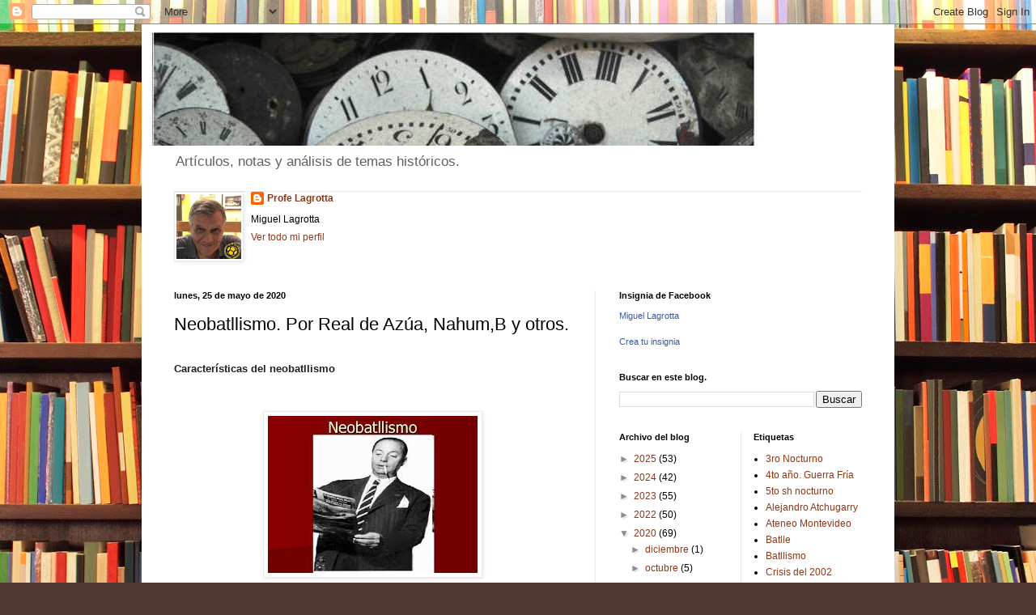

--- FILE ---
content_type: text/html; charset=UTF-8
request_url: https://profelagrotta.blogspot.com/2020/05/neobatllismo-por-real-de-azua-nahumb-y.html
body_size: 34197
content:
<!DOCTYPE html>
<html class='v2' dir='ltr' lang='es'>
<head>
<link href='https://www.blogger.com/static/v1/widgets/335934321-css_bundle_v2.css' rel='stylesheet' type='text/css'/>
<meta content='width=1100' name='viewport'/>
<meta content='text/html; charset=UTF-8' http-equiv='Content-Type'/>
<meta content='blogger' name='generator'/>
<link href='https://profelagrotta.blogspot.com/favicon.ico' rel='icon' type='image/x-icon'/>
<link href='http://profelagrotta.blogspot.com/2020/05/neobatllismo-por-real-de-azua-nahumb-y.html' rel='canonical'/>
<link rel="alternate" type="application/atom+xml" title="Profe. Miguel Lagrotta Historia. - Atom" href="https://profelagrotta.blogspot.com/feeds/posts/default" />
<link rel="alternate" type="application/rss+xml" title="Profe. Miguel Lagrotta Historia. - RSS" href="https://profelagrotta.blogspot.com/feeds/posts/default?alt=rss" />
<link rel="service.post" type="application/atom+xml" title="Profe. Miguel Lagrotta Historia. - Atom" href="https://www.blogger.com/feeds/805535706441467977/posts/default" />

<link rel="alternate" type="application/atom+xml" title="Profe. Miguel Lagrotta Historia. - Atom" href="https://profelagrotta.blogspot.com/feeds/4780208288620621019/comments/default" />
<!--Can't find substitution for tag [blog.ieCssRetrofitLinks]-->
<link href='https://blogger.googleusercontent.com/img/b/R29vZ2xl/AVvXsEiK_dzENRIULhDq87iKxWPs_QhPmcUzPs2Aoho0B23pyH3K672nRZU5ivEIP66ZbypMDpd9HBtjOwtlUNlOh4SPVJEOtwcEcl0XZNnaSosH2qgSBgGAHFTCgIN9CvSUG1_MYsIuSPGjS3M/s1600/images.jpg' rel='image_src'/>
<meta content='http://profelagrotta.blogspot.com/2020/05/neobatllismo-por-real-de-azua-nahumb-y.html' property='og:url'/>
<meta content='Neobatllismo. Por Real de Azúa, Nahum,B y otros.' property='og:title'/>
<meta content='' property='og:description'/>
<meta content='https://blogger.googleusercontent.com/img/b/R29vZ2xl/AVvXsEiK_dzENRIULhDq87iKxWPs_QhPmcUzPs2Aoho0B23pyH3K672nRZU5ivEIP66ZbypMDpd9HBtjOwtlUNlOh4SPVJEOtwcEcl0XZNnaSosH2qgSBgGAHFTCgIN9CvSUG1_MYsIuSPGjS3M/w1200-h630-p-k-no-nu/images.jpg' property='og:image'/>
<title>Profe. Miguel Lagrotta Historia.: Neobatllismo. Por Real de Azúa, Nahum,B y otros.</title>
<style id='page-skin-1' type='text/css'><!--
/*
-----------------------------------------------
Blogger Template Style
Name:     Simple
Designer: Blogger
URL:      www.blogger.com
----------------------------------------------- */
/* Content
----------------------------------------------- */
body {
font: normal normal 12px Arial, Tahoma, Helvetica, FreeSans, sans-serif;
color: #000000;
background: #513831 url(//themes.googleusercontent.com/image?id=1KH22PlFqsiVYxboQNAoJjYmRbw5M4REHmdJbHT5M2x9zVMGrCqwSjZvaQW_A10KPc6Il) repeat-y scroll top center /* Credit: luoman (http://www.istockphoto.com/googleimages.php?id=11394138&platform=blogger) */;
padding: 0 40px 40px 40px;
}
html body .region-inner {
min-width: 0;
max-width: 100%;
width: auto;
}
h2 {
font-size: 22px;
}
a:link {
text-decoration:none;
color: #8b3719;
}
a:visited {
text-decoration:none;
color: #777777;
}
a:hover {
text-decoration:underline;
color: #ff6a1a;
}
.body-fauxcolumn-outer .fauxcolumn-inner {
background: transparent none repeat scroll top left;
_background-image: none;
}
.body-fauxcolumn-outer .cap-top {
position: absolute;
z-index: 1;
height: 400px;
width: 100%;
}
.body-fauxcolumn-outer .cap-top .cap-left {
width: 100%;
background: transparent none repeat-x scroll top left;
_background-image: none;
}
.content-outer {
-moz-box-shadow: 0 0 40px rgba(0, 0, 0, .15);
-webkit-box-shadow: 0 0 5px rgba(0, 0, 0, .15);
-goog-ms-box-shadow: 0 0 10px #333333;
box-shadow: 0 0 40px rgba(0, 0, 0, .15);
margin-bottom: 1px;
}
.content-inner {
padding: 10px 10px;
}
.content-inner {
background-color: #ffffff;
}
/* Header
----------------------------------------------- */
.header-outer {
background: transparent none repeat-x scroll 0 -400px;
_background-image: none;
}
.Header h1 {
font: normal normal 60px Arial, Tahoma, Helvetica, FreeSans, sans-serif;
color: #973d29;
text-shadow: -1px -1px 1px rgba(0, 0, 0, .2);
}
.Header h1 a {
color: #973d29;
}
.Header .description {
font-size: 140%;
color: #606060;
}
.header-inner .Header .titlewrapper {
padding: 22px 30px;
}
.header-inner .Header .descriptionwrapper {
padding: 0 30px;
}
/* Tabs
----------------------------------------------- */
.tabs-inner .section:first-child {
border-top: 1px solid #e9e9e9;
}
.tabs-inner .section:first-child ul {
margin-top: -1px;
border-top: 1px solid #e9e9e9;
border-left: 0 solid #e9e9e9;
border-right: 0 solid #e9e9e9;
}
.tabs-inner .widget ul {
background: #f0f0f0 url(https://resources.blogblog.com/blogblog/data/1kt/simple/gradients_light.png) repeat-x scroll 0 -800px;
_background-image: none;
border-bottom: 1px solid #e9e9e9;
margin-top: 0;
margin-left: -30px;
margin-right: -30px;
}
.tabs-inner .widget li a {
display: inline-block;
padding: .6em 1em;
font: normal normal 14px Arial, Tahoma, Helvetica, FreeSans, sans-serif;
color: #8c8c8c;
border-left: 1px solid #ffffff;
border-right: 1px solid #e9e9e9;
}
.tabs-inner .widget li:first-child a {
border-left: none;
}
.tabs-inner .widget li.selected a, .tabs-inner .widget li a:hover {
color: #000000;
background-color: #e9e9e9;
text-decoration: none;
}
/* Columns
----------------------------------------------- */
.main-outer {
border-top: 0 solid #e9e9e9;
}
.fauxcolumn-left-outer .fauxcolumn-inner {
border-right: 1px solid #e9e9e9;
}
.fauxcolumn-right-outer .fauxcolumn-inner {
border-left: 1px solid #e9e9e9;
}
/* Headings
----------------------------------------------- */
div.widget > h2,
div.widget h2.title {
margin: 0 0 1em 0;
font: normal bold 11px Arial, Tahoma, Helvetica, FreeSans, sans-serif;
color: #000000;
}
/* Widgets
----------------------------------------------- */
.widget .zippy {
color: #8c8c8c;
text-shadow: 2px 2px 1px rgba(0, 0, 0, .1);
}
.widget .popular-posts ul {
list-style: none;
}
/* Posts
----------------------------------------------- */
h2.date-header {
font: normal bold 11px Arial, Tahoma, Helvetica, FreeSans, sans-serif;
}
.date-header span {
background-color: transparent;
color: #000000;
padding: inherit;
letter-spacing: inherit;
margin: inherit;
}
.main-inner {
padding-top: 30px;
padding-bottom: 30px;
}
.main-inner .column-center-inner {
padding: 0 15px;
}
.main-inner .column-center-inner .section {
margin: 0 15px;
}
.post {
margin: 0 0 25px 0;
}
h3.post-title, .comments h4 {
font: normal normal 22px Arial, Tahoma, Helvetica, FreeSans, sans-serif;
margin: .75em 0 0;
}
.post-body {
font-size: 110%;
line-height: 1.4;
position: relative;
}
.post-body img, .post-body .tr-caption-container, .Profile img, .Image img,
.BlogList .item-thumbnail img {
padding: 2px;
background: #ffffff;
border: 1px solid #e9e9e9;
-moz-box-shadow: 1px 1px 5px rgba(0, 0, 0, .1);
-webkit-box-shadow: 1px 1px 5px rgba(0, 0, 0, .1);
box-shadow: 1px 1px 5px rgba(0, 0, 0, .1);
}
.post-body img, .post-body .tr-caption-container {
padding: 5px;
}
.post-body .tr-caption-container {
color: #000000;
}
.post-body .tr-caption-container img {
padding: 0;
background: transparent;
border: none;
-moz-box-shadow: 0 0 0 rgba(0, 0, 0, .1);
-webkit-box-shadow: 0 0 0 rgba(0, 0, 0, .1);
box-shadow: 0 0 0 rgba(0, 0, 0, .1);
}
.post-header {
margin: 0 0 1.5em;
line-height: 1.6;
font-size: 90%;
}
.post-footer {
margin: 20px -2px 0;
padding: 5px 10px;
color: #404040;
background-color: #f4f4f4;
border-bottom: 1px solid #e9e9e9;
line-height: 1.6;
font-size: 90%;
}
#comments .comment-author {
padding-top: 1.5em;
border-top: 1px solid #e9e9e9;
background-position: 0 1.5em;
}
#comments .comment-author:first-child {
padding-top: 0;
border-top: none;
}
.avatar-image-container {
margin: .2em 0 0;
}
#comments .avatar-image-container img {
border: 1px solid #e9e9e9;
}
/* Comments
----------------------------------------------- */
.comments .comments-content .icon.blog-author {
background-repeat: no-repeat;
background-image: url([data-uri]);
}
.comments .comments-content .loadmore a {
border-top: 1px solid #8c8c8c;
border-bottom: 1px solid #8c8c8c;
}
.comments .comment-thread.inline-thread {
background-color: #f4f4f4;
}
.comments .continue {
border-top: 2px solid #8c8c8c;
}
/* Accents
---------------------------------------------- */
.section-columns td.columns-cell {
border-left: 1px solid #e9e9e9;
}
.blog-pager {
background: transparent none no-repeat scroll top center;
}
.blog-pager-older-link, .home-link,
.blog-pager-newer-link {
background-color: #ffffff;
padding: 5px;
}
.footer-outer {
border-top: 0 dashed #bbbbbb;
}
/* Mobile
----------------------------------------------- */
body.mobile  {
background-size: auto;
}
.mobile .body-fauxcolumn-outer {
background: transparent none repeat scroll top left;
}
.mobile .body-fauxcolumn-outer .cap-top {
background-size: 100% auto;
}
.mobile .content-outer {
-webkit-box-shadow: 0 0 3px rgba(0, 0, 0, .15);
box-shadow: 0 0 3px rgba(0, 0, 0, .15);
}
.mobile .tabs-inner .widget ul {
margin-left: 0;
margin-right: 0;
}
.mobile .post {
margin: 0;
}
.mobile .main-inner .column-center-inner .section {
margin: 0;
}
.mobile .date-header span {
padding: 0.1em 10px;
margin: 0 -10px;
}
.mobile h3.post-title {
margin: 0;
}
.mobile .blog-pager {
background: transparent none no-repeat scroll top center;
}
.mobile .footer-outer {
border-top: none;
}
.mobile .main-inner, .mobile .footer-inner {
background-color: #ffffff;
}
.mobile-index-contents {
color: #000000;
}
.mobile-link-button {
background-color: #8b3719;
}
.mobile-link-button a:link, .mobile-link-button a:visited {
color: #ffffff;
}
.mobile .tabs-inner .section:first-child {
border-top: none;
}
.mobile .tabs-inner .PageList .widget-content {
background-color: #e9e9e9;
color: #000000;
border-top: 1px solid #e9e9e9;
border-bottom: 1px solid #e9e9e9;
}
.mobile .tabs-inner .PageList .widget-content .pagelist-arrow {
border-left: 1px solid #e9e9e9;
}

--></style>
<style id='template-skin-1' type='text/css'><!--
body {
min-width: 930px;
}
.content-outer, .content-fauxcolumn-outer, .region-inner {
min-width: 930px;
max-width: 930px;
_width: 930px;
}
.main-inner .columns {
padding-left: 0px;
padding-right: 360px;
}
.main-inner .fauxcolumn-center-outer {
left: 0px;
right: 360px;
/* IE6 does not respect left and right together */
_width: expression(this.parentNode.offsetWidth -
parseInt("0px") -
parseInt("360px") + 'px');
}
.main-inner .fauxcolumn-left-outer {
width: 0px;
}
.main-inner .fauxcolumn-right-outer {
width: 360px;
}
.main-inner .column-left-outer {
width: 0px;
right: 100%;
margin-left: -0px;
}
.main-inner .column-right-outer {
width: 360px;
margin-right: -360px;
}
#layout {
min-width: 0;
}
#layout .content-outer {
min-width: 0;
width: 800px;
}
#layout .region-inner {
min-width: 0;
width: auto;
}
body#layout div.add_widget {
padding: 8px;
}
body#layout div.add_widget a {
margin-left: 32px;
}
--></style>
<style>
    body {background-image:url(\/\/themes.googleusercontent.com\/image?id=1KH22PlFqsiVYxboQNAoJjYmRbw5M4REHmdJbHT5M2x9zVMGrCqwSjZvaQW_A10KPc6Il);}
    
@media (max-width: 200px) { body {background-image:url(\/\/themes.googleusercontent.com\/image?id=1KH22PlFqsiVYxboQNAoJjYmRbw5M4REHmdJbHT5M2x9zVMGrCqwSjZvaQW_A10KPc6Il&options=w200);}}
@media (max-width: 400px) and (min-width: 201px) { body {background-image:url(\/\/themes.googleusercontent.com\/image?id=1KH22PlFqsiVYxboQNAoJjYmRbw5M4REHmdJbHT5M2x9zVMGrCqwSjZvaQW_A10KPc6Il&options=w400);}}
@media (max-width: 800px) and (min-width: 401px) { body {background-image:url(\/\/themes.googleusercontent.com\/image?id=1KH22PlFqsiVYxboQNAoJjYmRbw5M4REHmdJbHT5M2x9zVMGrCqwSjZvaQW_A10KPc6Il&options=w800);}}
@media (max-width: 1200px) and (min-width: 801px) { body {background-image:url(\/\/themes.googleusercontent.com\/image?id=1KH22PlFqsiVYxboQNAoJjYmRbw5M4REHmdJbHT5M2x9zVMGrCqwSjZvaQW_A10KPc6Il&options=w1200);}}
/* Last tag covers anything over one higher than the previous max-size cap. */
@media (min-width: 1201px) { body {background-image:url(\/\/themes.googleusercontent.com\/image?id=1KH22PlFqsiVYxboQNAoJjYmRbw5M4REHmdJbHT5M2x9zVMGrCqwSjZvaQW_A10KPc6Il&options=w1600);}}
  </style>
<link href='https://www.blogger.com/dyn-css/authorization.css?targetBlogID=805535706441467977&amp;zx=463b92c8-20a8-4a6d-9a1a-f70dce3f9877' media='none' onload='if(media!=&#39;all&#39;)media=&#39;all&#39;' rel='stylesheet'/><noscript><link href='https://www.blogger.com/dyn-css/authorization.css?targetBlogID=805535706441467977&amp;zx=463b92c8-20a8-4a6d-9a1a-f70dce3f9877' rel='stylesheet'/></noscript>
<meta name='google-adsense-platform-account' content='ca-host-pub-1556223355139109'/>
<meta name='google-adsense-platform-domain' content='blogspot.com'/>

</head>
<body class='loading variant-pale'>
<div class='navbar section' id='navbar' name='Barra de navegación'><div class='widget Navbar' data-version='1' id='Navbar1'><script type="text/javascript">
    function setAttributeOnload(object, attribute, val) {
      if(window.addEventListener) {
        window.addEventListener('load',
          function(){ object[attribute] = val; }, false);
      } else {
        window.attachEvent('onload', function(){ object[attribute] = val; });
      }
    }
  </script>
<div id="navbar-iframe-container"></div>
<script type="text/javascript" src="https://apis.google.com/js/platform.js"></script>
<script type="text/javascript">
      gapi.load("gapi.iframes:gapi.iframes.style.bubble", function() {
        if (gapi.iframes && gapi.iframes.getContext) {
          gapi.iframes.getContext().openChild({
              url: 'https://www.blogger.com/navbar/805535706441467977?po\x3d4780208288620621019\x26origin\x3dhttps://profelagrotta.blogspot.com',
              where: document.getElementById("navbar-iframe-container"),
              id: "navbar-iframe"
          });
        }
      });
    </script><script type="text/javascript">
(function() {
var script = document.createElement('script');
script.type = 'text/javascript';
script.src = '//pagead2.googlesyndication.com/pagead/js/google_top_exp.js';
var head = document.getElementsByTagName('head')[0];
if (head) {
head.appendChild(script);
}})();
</script>
</div></div>
<div class='body-fauxcolumns'>
<div class='fauxcolumn-outer body-fauxcolumn-outer'>
<div class='cap-top'>
<div class='cap-left'></div>
<div class='cap-right'></div>
</div>
<div class='fauxborder-left'>
<div class='fauxborder-right'></div>
<div class='fauxcolumn-inner'>
</div>
</div>
<div class='cap-bottom'>
<div class='cap-left'></div>
<div class='cap-right'></div>
</div>
</div>
</div>
<div class='content'>
<div class='content-fauxcolumns'>
<div class='fauxcolumn-outer content-fauxcolumn-outer'>
<div class='cap-top'>
<div class='cap-left'></div>
<div class='cap-right'></div>
</div>
<div class='fauxborder-left'>
<div class='fauxborder-right'></div>
<div class='fauxcolumn-inner'>
</div>
</div>
<div class='cap-bottom'>
<div class='cap-left'></div>
<div class='cap-right'></div>
</div>
</div>
</div>
<div class='content-outer'>
<div class='content-cap-top cap-top'>
<div class='cap-left'></div>
<div class='cap-right'></div>
</div>
<div class='fauxborder-left content-fauxborder-left'>
<div class='fauxborder-right content-fauxborder-right'></div>
<div class='content-inner'>
<header>
<div class='header-outer'>
<div class='header-cap-top cap-top'>
<div class='cap-left'></div>
<div class='cap-right'></div>
</div>
<div class='fauxborder-left header-fauxborder-left'>
<div class='fauxborder-right header-fauxborder-right'></div>
<div class='region-inner header-inner'>
<div class='header section' id='header' name='Cabecera'><div class='widget Header' data-version='1' id='Header1'>
<div id='header-inner'>
<a href='https://profelagrotta.blogspot.com/' style='display: block'>
<img alt='Profe. Miguel Lagrotta Historia.' height='140px; ' id='Header1_headerimg' src='https://blogger.googleusercontent.com/img/b/R29vZ2xl/AVvXsEhUHewPWeR6_Q_LJOhjdZ9n4DbKFYNJFH3y8_dUei1zIBI9wQlc4v5vppSJCXyWdSsWvlrLujjsc_7nVRVIvyafq_wc9rN6_ndLmVGR9npmKUjpGogdkTFpHydUJW95IHj-7Bqtf7TE9lk/s1600-r/CUANTO-TIEMPO-PERDIDO.jpg' style='display: block' width='759px; '/>
</a>
<div class='descriptionwrapper'>
<p class='description'><span>Artículos, notas y análisis de temas históricos.</span></p>
</div>
</div>
</div></div>
</div>
</div>
<div class='header-cap-bottom cap-bottom'>
<div class='cap-left'></div>
<div class='cap-right'></div>
</div>
</div>
</header>
<div class='tabs-outer'>
<div class='tabs-cap-top cap-top'>
<div class='cap-left'></div>
<div class='cap-right'></div>
</div>
<div class='fauxborder-left tabs-fauxborder-left'>
<div class='fauxborder-right tabs-fauxborder-right'></div>
<div class='region-inner tabs-inner'>
<div class='tabs section' id='crosscol' name='Multicolumnas'><div class='widget Profile' data-version='1' id='Profile1'>
<h2>Datos personales</h2>
<div class='widget-content'>
<a href='https://www.blogger.com/profile/12831021285090597634'><img alt='Mi foto' class='profile-img' height='80' src='//blogger.googleusercontent.com/img/b/R29vZ2xl/AVvXsEjQyInmHzlsJ5zRS0zER64dj4S3zx0fzoVQsbBQGc5xbZtJ818hwUe1t6fDrP4hNp5ZARl36z2S0n8_JVfM2Fm_wcb6W6bUpF6McUjeIMYy4J4sSzzzm9_iNVx3ZwjQFTM/s113/83350046_10156458649127202_2515456302524661760_n.jpg' width='80'/></a>
<dl class='profile-datablock'>
<dt class='profile-data'>
<a class='profile-name-link g-profile' href='https://www.blogger.com/profile/12831021285090597634' rel='author' style='background-image: url(//www.blogger.com/img/logo-16.png);'>
Profe Lagrotta
</a>
</dt>
<dd class='profile-textblock'>Miguel Lagrotta</dd>
</dl>
<a class='profile-link' href='https://www.blogger.com/profile/12831021285090597634' rel='author'>Ver todo mi perfil</a>
<div class='clear'></div>
</div>
</div></div>
<div class='tabs no-items section' id='crosscol-overflow' name='Cross-Column 2'></div>
</div>
</div>
<div class='tabs-cap-bottom cap-bottom'>
<div class='cap-left'></div>
<div class='cap-right'></div>
</div>
</div>
<div class='main-outer'>
<div class='main-cap-top cap-top'>
<div class='cap-left'></div>
<div class='cap-right'></div>
</div>
<div class='fauxborder-left main-fauxborder-left'>
<div class='fauxborder-right main-fauxborder-right'></div>
<div class='region-inner main-inner'>
<div class='columns fauxcolumns'>
<div class='fauxcolumn-outer fauxcolumn-center-outer'>
<div class='cap-top'>
<div class='cap-left'></div>
<div class='cap-right'></div>
</div>
<div class='fauxborder-left'>
<div class='fauxborder-right'></div>
<div class='fauxcolumn-inner'>
</div>
</div>
<div class='cap-bottom'>
<div class='cap-left'></div>
<div class='cap-right'></div>
</div>
</div>
<div class='fauxcolumn-outer fauxcolumn-left-outer'>
<div class='cap-top'>
<div class='cap-left'></div>
<div class='cap-right'></div>
</div>
<div class='fauxborder-left'>
<div class='fauxborder-right'></div>
<div class='fauxcolumn-inner'>
</div>
</div>
<div class='cap-bottom'>
<div class='cap-left'></div>
<div class='cap-right'></div>
</div>
</div>
<div class='fauxcolumn-outer fauxcolumn-right-outer'>
<div class='cap-top'>
<div class='cap-left'></div>
<div class='cap-right'></div>
</div>
<div class='fauxborder-left'>
<div class='fauxborder-right'></div>
<div class='fauxcolumn-inner'>
</div>
</div>
<div class='cap-bottom'>
<div class='cap-left'></div>
<div class='cap-right'></div>
</div>
</div>
<!-- corrects IE6 width calculation -->
<div class='columns-inner'>
<div class='column-center-outer'>
<div class='column-center-inner'>
<div class='main section' id='main' name='Principal'><div class='widget Blog' data-version='1' id='Blog1'>
<div class='blog-posts hfeed'>

          <div class="date-outer">
        
<h2 class='date-header'><span>lunes, 25 de mayo de 2020</span></h2>

          <div class="date-posts">
        
<div class='post-outer'>
<div class='post hentry uncustomized-post-template' itemprop='blogPost' itemscope='itemscope' itemtype='http://schema.org/BlogPosting'>
<meta content='https://blogger.googleusercontent.com/img/b/R29vZ2xl/AVvXsEiK_dzENRIULhDq87iKxWPs_QhPmcUzPs2Aoho0B23pyH3K672nRZU5ivEIP66ZbypMDpd9HBtjOwtlUNlOh4SPVJEOtwcEcl0XZNnaSosH2qgSBgGAHFTCgIN9CvSUG1_MYsIuSPGjS3M/s1600/images.jpg' itemprop='image_url'/>
<meta content='805535706441467977' itemprop='blogId'/>
<meta content='4780208288620621019' itemprop='postId'/>
<a name='4780208288620621019'></a>
<h3 class='post-title entry-title' itemprop='name'>
Neobatllismo. Por Real de Azúa, Nahum,B y otros.
</h3>
<div class='post-header'>
<div class='post-header-line-1'></div>
</div>
<div class='post-body entry-content' id='post-body-4780208288620621019' itemprop='description articleBody'>
<br />
<div class="MsoNormal" style="line-height: normal; margin-bottom: .0001pt; margin-bottom: 0cm; mso-layout-grid-align: none; text-autospace: none;">
<b><span style="color: #231f20; font-family: &quot;Arial&quot;,&quot;sans-serif&quot;;">Características del
neobatllismo<o:p></o:p></span></b></div>
<div class="MsoNormal" style="line-height: normal; margin-bottom: .0001pt; margin-bottom: 0cm; mso-layout-grid-align: none; text-autospace: none;">
<b><span style="color: #231f20; font-family: &quot;Arial&quot;,&quot;sans-serif&quot;;"><br /></span></b></div>
<div class="MsoNormal" style="line-height: normal; margin-bottom: .0001pt; margin-bottom: 0cm; mso-layout-grid-align: none; text-autospace: none;">
<b><span style="color: #231f20; font-family: &quot;Arial&quot;,&quot;sans-serif&quot;;"><br /></span></b></div>
<div class="MsoNormal" style="line-height: normal; margin-bottom: .0001pt; margin-bottom: 0cm; mso-layout-grid-align: none; text-autospace: none;">
<b><span style="color: #231f20; font-family: &quot;Arial&quot;,&quot;sans-serif&quot;;"><br /></span></b></div>
<div class="separator" style="clear: both; text-align: center;">
<a href="https://blogger.googleusercontent.com/img/b/R29vZ2xl/AVvXsEiK_dzENRIULhDq87iKxWPs_QhPmcUzPs2Aoho0B23pyH3K672nRZU5ivEIP66ZbypMDpd9HBtjOwtlUNlOh4SPVJEOtwcEcl0XZNnaSosH2qgSBgGAHFTCgIN9CvSUG1_MYsIuSPGjS3M/s1600/images.jpg" imageanchor="1" style="margin-left: 1em; margin-right: 1em;"><img border="0" data-original-height="194" data-original-width="259" src="https://blogger.googleusercontent.com/img/b/R29vZ2xl/AVvXsEiK_dzENRIULhDq87iKxWPs_QhPmcUzPs2Aoho0B23pyH3K672nRZU5ivEIP66ZbypMDpd9HBtjOwtlUNlOh4SPVJEOtwcEcl0XZNnaSosH2qgSBgGAHFTCgIN9CvSUG1_MYsIuSPGjS3M/s1600/images.jpg" /></a></div>
<div class="MsoNormal" style="line-height: normal; margin-bottom: .0001pt; margin-bottom: 0cm; mso-layout-grid-align: none; text-autospace: none;">
<b><span style="color: #231f20; font-family: &quot;Arial&quot;,&quot;sans-serif&quot;;"><br /></span></b></div>
<div class="MsoNormal" style="line-height: normal; margin-bottom: .0001pt; margin-bottom: 0cm; mso-layout-grid-align: none; text-autospace: none;">
<br /></div>
<div class="MsoNormal" style="line-height: normal; margin-bottom: .0001pt; margin-bottom: 0cm; mso-layout-grid-align: none; text-autospace: none;">
<span style="color: black; font-family: &quot;Arial&quot;,&quot;sans-serif&quot;; mso-bidi-font-weight: bold; mso-themecolor: text1;">Real de Azúa, Carlos,<o:p></o:p></span></div>
<div class="MsoNormal" style="line-height: normal; margin-bottom: .0001pt; margin-bottom: 0cm; mso-layout-grid-align: none; text-autospace: none;">
<span style="color: black; font-family: &quot;Arial&quot;,&quot;sans-serif&quot;; mso-bidi-font-weight: bold; mso-themecolor: text1;">&#8220;Uruguay, &#191;una sociedad amortiguadora?&#8221;, EBO-CIESU, 1984,<o:p></o:p></span></div>
<div class="MsoNormal" style="line-height: normal; margin-bottom: .0001pt; margin-bottom: 0cm; mso-layout-grid-align: none; text-autospace: none;">
<span style="color: black; font-family: &quot;Arial&quot;,&quot;sans-serif&quot;; mso-bidi-font-weight: bold; mso-themecolor: text1;">págs. 60-65 y<b> </b></span><span style="color: black; font-family: &quot;Arial&quot;,&quot;sans-serif&quot;; mso-themecolor: text1;">La economía en el período neobatllista
*Nahum, B; Angel Cocchi; Ana Frega; Yvette Trochon: &#8220;Crisis política y
recuperación económica 1930-1958&#8221;, EBO &#8211; La República, 1998, págs. 96-107<b><o:p></o:p></b></span></div>
<div class="MsoNormal" style="line-height: normal; margin-bottom: .0001pt; margin-bottom: 0cm; mso-layout-grid-align: none; text-autospace: none;">
<br /></div>
<div class="MsoNormal" style="line-height: normal; margin-bottom: .0001pt; margin-bottom: 0cm; mso-layout-grid-align: none; text-autospace: none;">
<b><span style="color: #231f20; font-family: &quot;Arial&quot;,&quot;sans-serif&quot;;">El período neo-batllista<o:p></o:p></span></b></div>
<div class="MsoNormal" style="line-height: normal; margin-bottom: .0001pt; margin-bottom: 0cm; mso-layout-grid-align: none; text-autospace: none;">
<span style="color: #231f20; font-family: &quot;Arial&quot;,&quot;sans-serif&quot;;">Llama la atención a nuestra altura
histórica que si tantas y tan sustanciales fueron las<o:p></o:p></span></div>
<div class="MsoNormal" style="line-height: normal; margin-bottom: .0001pt; margin-bottom: 0cm; mso-layout-grid-align: none; text-autospace: none;">
<span style="color: #231f20; font-family: &quot;Arial&quot;,&quot;sans-serif&quot;;">identidades entre la experiencia uruguaya
del neo-batllismo, la argentina del peronismo y la etapa brasileña
Vargas-Kubitschek-Goulart, sea tan &#8220;a posteriori&#8221; que esta afinidad se subraya.
Aquí, debe suponerse, es el mismo carácter amortiguado del fenómeno el que tiene
que ver con esta falta de ostensibilidad, de saliencia, con esta &#8211;dígase&#8211; baja
tensión de su modo de incidir. Y el mismo término: &#8220;neobatllismo&#8221;, con que se
le suele distinguir representa, de seguro, el más claro fundamento de esa
tibieza, de esa flojedad. Debe admitirse, claro está, que el mero uso del
rótulo no descartaría por sí mismo la originalidad del fenómeno ni tampoco lo
haría el diagnóstico tardío sobre su verdadera naturaleza: al fin y al cabo
peronismo y varguismo fueron prácticas previas a su inscripción en una
categoría &#8211;la&#8220;populista&#8221;&#8211; que había portado en Rusia y en los Estados Unidos
acepción bastante </span></div>
<a name="more"></a>diferente.<o:p></o:p><br />


<div class="MsoNormal" style="line-height: normal; margin-bottom: .0001pt; margin-bottom: 0cm; mso-layout-grid-align: none; text-autospace: none;">
<span style="color: #231f20; font-family: &quot;Arial&quot;,&quot;sans-serif&quot;;">Sin embargo &#8211;y de alguna manera&#8211; una
convicción generalizada de que el país había<o:p></o:p></span></div>
<div class="MsoNormal" style="line-height: normal; margin-bottom: .0001pt; margin-bottom: 0cm; mso-layout-grid-align: none; text-autospace: none;">
<span style="color: #231f20; font-family: &quot;Arial&quot;,&quot;sans-serif&quot;;">reanudado hacia 1948 una tradición política
cortada quince años antes y que esta tradición era consustancial con el país
mismo, sus posibilidades y sus exigencias, era algo más que un mero espejismo,
una falsa representación fomentada &#8211;si otras apariencias no lucieran&#8211; por el
apellido del líder y por el lema del partido gobernante.<o:p></o:p></span></div>
<div class="MsoNormal" style="line-height: normal; margin-bottom: .0001pt; margin-bottom: 0cm; mso-layout-grid-align: none; text-autospace: none;">
<span style="color: #231f20; font-family: &quot;Arial&quot;,&quot;sans-serif&quot;;">Si se comparan las líneas políticas a ambos
lados del Plata es posible advertir, para<o:p></o:p></span></div>
<div class="MsoNormal" style="line-height: normal; margin-bottom: .0001pt; margin-bottom: 0cm; mso-layout-grid-align: none; text-autospace: none;">
<span style="color: #231f20; font-family: &quot;Arial&quot;,&quot;sans-serif&quot;;">comenzar, una mayor flexibilidad del
sistema jurídico e institucional uruguayo para ajustarse a las nuevas
exigencias. No en balde tenía el Uruguay una constitución aprobada en 1942 y aún
tendría otra en 1952 (esta ultima de sesgo &#8220;antipersonalista&#8221;) y ambas mucho
más ajustadas a una política de asignación de bienes a las masas que el
obsoleto texto argentino de 1853 y las limitaciones de las autonomías
provinciales con que el peronismo tuvo que iniciar su trayectoria (52).<o:p></o:p></span></div>
<div class="MsoNormal" style="line-height: normal; margin-bottom: .0001pt; margin-bottom: 0cm; mso-layout-grid-align: none; text-autospace: none;">
<span style="color: #231f20; font-family: &quot;Arial&quot;,&quot;sans-serif&quot;;">Pero las franquías diferentes que para una
política populista y modernizadora podían<o:p></o:p></span></div>
<div class="MsoNormal" style="line-height: normal; margin-bottom: .0001pt; margin-bottom: 0cm; mso-layout-grid-align: none; text-autospace: none;">
<span style="color: #231f20; font-family: &quot;Arial&quot;,&quot;sans-serif&quot;;">representar en los dos países los respectivos
textos fundamentales significan relativamente poco sobre el fondo más amplio de
una fluidez para el cambio involucrada en el Uruguay por una tradición que ya
era una &#8220;tradición para el cambio&#8221;. Si esto es así, tampoco puede rebajarse la
importancia que adquirió la incidencia del sistema bipartidario. La legislación
electoral, como se decía, tendía a esclerosarlo y a quitarle capacidad de
respuesta para nuevas fuerzas que ya estuvieran, por sí, cabalmente articuladas
pero esto no significa que<o:p></o:p></span></div>
<div class="MsoNormal" style="line-height: normal; margin-bottom: .0001pt; margin-bottom: 0cm; mso-layout-grid-align: none; text-autospace: none;">
<span style="color: #231f20; font-family: &quot;Arial&quot;,&quot;sans-serif&quot;;">no pudiera seguir combinando una pétrea
estabilidad en sus apariencias, tradiciones y llamado emocional con una alta
elasticidad para recoger y agregar ciertos reclamos sociales, ello, incluso, de
una manera mucho más indiscriminada de lo que reclamaría un mínimo de coherencia.
Debe observarse aun que esta aptitud para canalizar nuevos reclamos tuvo su cara
opuesta en un algo más negativo: una corriente político-social nueva que es
entubada por vías preexistentes pierde siempre mucho de su energía original al
ser tramitada, aun dócilmente, por un aparato institucional demasiado viejo. Si
la tradicional aptitud receptiva del sistema político para nuevos significados
queda así apuntada, procede también marcar esa otra constante del desarrollo
uruguayo que representó la menor preeminencia comparativa de una clase superior
y dominante a planos económico,<o:p></o:p></span></div>
<div class="MsoNormal" style="line-height: normal; margin-bottom: .0001pt; margin-bottom: 0cm; mso-layout-grid-align: none; text-autospace: none;">
<span style="color: #231f20; font-family: &quot;Arial&quot;,&quot;sans-serif&quot;;">político, social y cultural. Es posible que
esa situación haya sido la razón bastante segura de que en este populismo
uruguayo lucieran con una debilidad cercana a la invisibilidad esas consignas
igualitarias y antioligárquicas que tanta estridencia cobraron y aun tanta trascendencia
tuvieran en el proceso argentino posterior a 1946.<o:p></o:p></span></div>
<div class="MsoNormal" style="line-height: normal; margin-bottom: .0001pt; margin-bottom: 0cm; mso-layout-grid-align: none; text-autospace: none;">
<span style="color: #231f20; font-family: &quot;Arial&quot;,&quot;sans-serif&quot;;">Pero si seguimos mirando a la estructura
social se hace relevante asimismo la sustancial ausencia de esos sectores
marginados de modo total, tanto en términos espaciales como socio-culturales,
que caracterizaron los puntos de partida argentino y brasileño y cuya primera
movilización política tanto impacto ejerció (53). Si se le coloca simétricamente
con el registrado antes es fácil advertir que los dos polos de explosividad del
sistema &#8211;el superior, el inferior&#8211; quedaban de esta manera singularmente
embotados. La síntesis posible es, entonces, que con escaso desplazamiento del
eje del poder social y casi ninguna amenaza de promoverlo &#8211;aun con escasísima
perspectiva de una irrupción que viniera de los niveles bajos según el temor de
la clase alta fuera capaz de inferirlo&#8211; el populismo neo-batllista &#8211;que aun con
tantas restas lo fue&#8211; consistió a nivel social en un simple desplazamiento de<o:p></o:p></span></div>
<div class="MsoNormal" style="line-height: normal; margin-bottom: .0001pt; margin-bottom: 0cm; mso-layout-grid-align: none; text-autospace: none;">
<span style="color: #231f20; font-family: &quot;Arial&quot;,&quot;sans-serif&quot;;">acento. Digamos: un desplazamiento del
acento redistributista hacia los sectores menos favorecidos aunque siempre
dentro de una coalición de clases y grupos que no sufrió ninguna radical
transformación.<o:p></o:p></span></div>
<div class="MsoNormal" style="line-height: normal; margin-bottom: .0001pt; margin-bottom: 0cm; mso-layout-grid-align: none; text-autospace: none;">
<span style="color: #231f20; font-family: &quot;Arial&quot;,&quot;sans-serif&quot;;">También el neobatllismo experimentó la
misma dificultad y aun la misma reticencia en movilizar el coligante
nacionalista que ya fue marcado en el batllismo original y en la etapa de
democracia radical de las primeras décadas del siglo (54)). Las variables
&#8220;dimensión&#8221; y &#8220;consistencia&#8221; nacionales entran igualmente en juego aquí y
muchas razones militan para que en el país no se haya dudo con hondura de
pasión colectiva nada parecido al nacionalismo de entonación &#8220;ufanista&#8221; que han
conocido o conocen Argentina, Chile, Brasil o México.<o:p></o:p></span></div>
<div class="MsoNormal" style="line-height: normal; margin-bottom: .0001pt; margin-bottom: 0cm; mso-layout-grid-align: none; text-autospace: none;">
<span style="color: #231f20; font-family: &quot;Arial&quot;,&quot;sans-serif&quot;;">Tampoco, sin embargo, debe olvidarse en
este punto la cuestión decisiva del &#8220;quantum&#8221; de presencia foránea sobre todo
en el área económica y en los fenómenos visibles de dependencia y mediatización
de las decisiones nacionales en que pudiera manifestarse. En este plano ya
había cambiado bastante la condición del país puesto que el Convenio Militar de
Asistencia Recíproca con los Estados Unidos fue ratificado en 1953 y las nuevas
corrientes de redependencia económica y financiera estaban en curso. Pero así
como la reivindicación nacionalista tradicional fue articulada entre 1910 y
1930 a través del partido opositor, entonces, a partir de 1945 y 1950, las
nuevas expresiones del nacionalismo y el antimperialismo que reforzaron la
tenaz presencia de aquélla corrieron por vías sustancialmente separadas
(intelectuales, universitarias) del proyecto político e ideológico que desde el
poder se propiciaba. Es de creer que también esta simetría vale la pena de subrayarse,
aunque sea para aceptar enseguida que queda abierto al debate si los fenómenos de
la dependencia, la explotación económica, la mediatización de las decisiones en
materia<o:p></o:p></span></div>
<div class="MsoNormal" style="line-height: normal; margin-bottom: .0001pt; margin-bottom: 0cm; mso-layout-grid-align: none; text-autospace: none;">
<span style="color: #231f20; font-family: &quot;Arial&quot;,&quot;sans-serif&quot;;">política interna o externa eran tan débiles
como podría de lo anterior inferirse o, simplemente, se hacían todavía menos
perceptibles de lo que después se hicieron o, cuando menos, parecían menos
contradictorios al proyecto de país al que esa mayoría adhería.<o:p></o:p></span></div>
<div class="MsoNormal" style="line-height: normal; margin-bottom: .0001pt; margin-bottom: 0cm; mso-layout-grid-align: none; text-autospace: none;">
<span style="color: #231f20; font-family: &quot;Arial&quot;,&quot;sans-serif&quot;;">Lo cierto es que la línea internacional de
Luis Batlle y su partido permaneció fiel a la línea pro-occidental y pro-defensa
hemisférica que se había implantado firmemente en el Uruguay en la década del
cuarenta como verdadera pauta internacional. Sobre esta base, empero,el
populismo uruguayo se unió, aunque moderadamente, a ciertas modulaciones
argentinas y brasileñas de política exterior, algo que puede decirse, en
especial, respecto a las metas concretas que éstas seguían. La afirmación
&#8220;occidentalista&#8221; fue así aguada &#8211;y aun sepodría decir condimentada&#8211; cuando ella
apareció unida (como lo hizo el gobernante enocasión de su viaje a los Estados
Unidos y, crecientemente, en los últimos tiempos de sumando) a cáusticas
observaciones sobre la calidad de la democracia que los Estados Unidos<o:p></o:p></span></div>
<div class="MsoNormal" style="line-height: normal; margin-bottom: .0001pt; margin-bottom: 0cm; mso-layout-grid-align: none; text-autospace: none;">
<span style="color: #231f20; font-family: &quot;Arial&quot;,&quot;sans-serif&quot;;">decían propiciar en Latinoamérica y a
perentorios reclamos de apoyo a los planes de<o:p></o:p></span></div>
<div class="MsoNormal" style="line-height: normal; margin-bottom: .0001pt; margin-bottom: 0cm; mso-layout-grid-align: none; text-autospace: none;">
<span style="color: #231f20; font-family: &quot;Arial&quot;,&quot;sans-serif&quot;;">desarrollo económico e industrial que el
Uruguay, entre otras naciones del hemisferio, comenzaba a concebir. Y mayor
violencia adquirió aun su denuncia del sabotaje que los grandes consorcios
internacionales de comercialización lanera hacían objeto a la exportación uruguaya
de la fibra, cuando ésta empezó a presentarse, según lo hizo desde entonces, en
estado semi o totalmente elaborado <o:p></o:p></span></div>
<div class="MsoNormal" style="line-height: normal; margin-bottom: .0001pt; margin-bottom: 0cm; mso-layout-grid-align: none; text-autospace: none;">
<span style="color: #231f20; font-family: &quot;Arial&quot;,&quot;sans-serif&quot;;">El componente nacionalista de esta peculiar
experiencia populista fue, empero, aun con estos énfasis, comparativamente
débil. Es este un dictamen que, como resulta fácil advertirlo, se alinea en
forma notoriamente coincidente con todos los anteriores, lo que también ocurre
con aquél que merecen otros dos y complementarios elementos que nos faltan agregar
para cerrar este balance.<o:p></o:p></span></div>
<div class="MsoNormal" style="line-height: normal; margin-bottom: .0001pt; margin-bottom: 0cm; mso-layout-grid-align: none; text-autospace: none;">
<span style="color: #231f20; font-family: &quot;Arial&quot;,&quot;sans-serif&quot;;">Uno es relativamente menor y tiene que ver
con la personalidad misma del líder, variable estratégica de indudable
relevancia en el tejido de las coaliciones populistas. Político profesional de
raza, brioso gallo de pelea parlamentaria y periodística, Luis Batlle Berres, pese
a cierta módica aptitud de arrastre que sería aventurado calificar de
&#8220;carismática&#8221;,estuvo siempre mucho más cerca del dirigente partidario de un
sistema pluralista estable que del tipo lideral que pudieron representar en
América Latina Getulio Vargas, Perón o aun el general Carlos Ibáñez.<o:p></o:p></span></div>
<div class="MsoNormal" style="line-height: normal; margin-bottom: .0001pt; margin-bottom: 0cm; mso-layout-grid-align: none; text-autospace: none;">
<span style="color: #231f20; font-family: &quot;Arial&quot;,&quot;sans-serif&quot;;">Pero muchas de las diferencias que pudieran
anotarse entre estos y el dirigente uruguayo dimanaron en buena parte de la
escuela y aun de la tradición en que fue formado. En este paso final de la presente
reflexión, postulo simplemente que la muy consistente tradición liberal,
radical y laica que el cuasi-populismo y su líder asimilaron no dejó de ejercer
considerable influencia. Batlle&#8220;eljoven&#8221;,personalmente, a través de una firme
socialización<o:p></o:p></span></div>
<div class="MsoNormal" style="line-height: normal; margin-bottom: .0001pt; margin-bottom: 0cm; mso-layout-grid-align: none; text-autospace: none;">
<span style="color: #231f20; font-family: &quot;Arial&quot;,&quot;sans-serif&quot;;">ideológica familiar; su partido que, pese a
considerables retoques se siguió diciendo fiel al viejo batllismo, cargaron a
la postre contenidos que, pese a tantas diluciones, no fueron fácilmente
convertibles a esos típicos compuestos doctrinales (&#8220;justicialismo&#8221;,&#8220;trabalhismo&#8221;)
que sostuvieron a las políticas populistas. Póngase nada más que el caso de la
enérgica orientación antifascista que desde los años treinta y por más de un
cuarto de siglo se generalizó y ahondó en el país. Supongo que no exige dilatada
demostración la de que no representó un componente fácil de integrar en esos
pragmatismos oportunistas,muy nutridos empero de elementos religiosos,
militares, nacionalistas y hasta telúricos con<o:p></o:p></span></div>
<div class="MsoNormal" style="line-height: normal; margin-bottom: .0001pt; margin-bottom: 0cm; mso-layout-grid-align: none; text-autospace: none;">
<span style="color: #231f20; font-family: &quot;Arial&quot;,&quot;sans-serif&quot;;">que las doctrinas populistas se presentaron
en Latinoamérica a esa altura de su desarrollo<o:p></o:p></span></div>
<div class="MsoNormal" style="line-height: normal; margin-bottom: .0001pt; margin-bottom: 0cm; mso-layout-grid-align: none; text-autospace: none;">
<br /></div>
<div class="MsoNormal" style="line-height: normal; margin-bottom: .0001pt; margin-bottom: 0cm; mso-layout-grid-align: none; text-autospace: none;">
<b><span style="color: #231f20; font-family: &quot;Arial&quot;,&quot;sans-serif&quot;; mso-fareast-font-family: T1;">1.
EL AGRO: ESTANCAMIENTO GANADERO, CRECIMIENTO AGRICOLA<o:p></o:p></span></b></div>
<div class="MsoNormal" style="line-height: normal; margin-bottom: .0001pt; margin-bottom: 0cm; mso-layout-grid-align: none; text-autospace: none;">
<span style="color: #231f20; font-family: &quot;Arial&quot;,&quot;sans-serif&quot;; mso-fareast-font-family: T1;">El estancamiento
ganadero cuyas causas se analizaron para el período 1930-1942 se<o:p></o:p></span></div>
<div class="MsoNormal" style="line-height: normal; margin-bottom: .0001pt; margin-bottom: 0cm; mso-layout-grid-align: none; text-autospace: none;">
<span style="color: #231f20; font-family: &quot;Arial&quot;,&quot;sans-serif&quot;; mso-fareast-font-family: T1;">mantuvo, no
logrando superar los bajos índices de crecimiento del sector. En el siguiente cuadro
se observa dicho fenómeno:<o:p></o:p></span></div>
<div class="MsoNormal" style="line-height: normal; margin-bottom: .0001pt; margin-bottom: 0cm; mso-layout-grid-align: none; text-autospace: none;">
<span style="color: #231f20; font-family: &quot;Arial&quot;,&quot;sans-serif&quot;; mso-fareast-font-family: T1;">La política
gubernamental intentó revertir esta situación a través de diversas medidas(difusión
de experiencias sobre mejoramiento de suelos, visita de técnicos extranjeros en
explotación agropecuaria, etc.). Pero las causas del estancamiento eran
demasiado profundas para ser solucionadas a través de una simple política de
promoción. La producción pecuaria era considerada desde un doble punto de
vista. Como proveedora de las divisas que permitieran financiar las
importaciones necesarias para la expansión industrial, y como abastecedora de
carne vacuna (base de la dieta alimentaria nacional), a bajos precios para<o:p></o:p></span></div>
<div class="MsoNormal" style="line-height: normal; margin-bottom: .0001pt; margin-bottom: 0cm; mso-layout-grid-align: none; text-autospace: none;">
<span style="color: #231f20; font-family: &quot;Arial&quot;,&quot;sans-serif&quot;; mso-fareast-font-family: T1;">el consumo de
una población urbana en aumento.<o:p></o:p></span></div>
<div class="MsoNormal" style="line-height: normal; margin-bottom: .0001pt; margin-bottom: 0cm; mso-layout-grid-align: none; text-autospace: none;">
<span style="color: #231f20; font-family: &quot;Arial&quot;,&quot;sans-serif&quot;; mso-fareast-font-family: T1;">Las primeras
experiencias de implantación de praderas artificiales fracasaron. La<o:p></o:p></span></div>
<div class="MsoNormal" style="line-height: normal; margin-bottom: .0001pt; margin-bottom: 0cm; mso-layout-grid-align: none; text-autospace: none;">
<span style="color: #231f20; font-family: &quot;Arial&quot;,&quot;sans-serif&quot;; mso-fareast-font-family: T1;">tecnología
importada para aplicarlas, exitosa para los suelos de otras regiones, no lo era
para los nuestros.<o:p></o:p></span></div>
<div class="MsoNormal" style="line-height: normal; margin-bottom: .0001pt; margin-bottom: 0cm; mso-layout-grid-align: none; text-autospace: none;">
<span style="color: #231f20; font-family: &quot;Arial&quot;,&quot;sans-serif&quot;; mso-fareast-font-family: T1;">No debe
olvidarse asimismo que los ganaderos no encontraban incentivos económicos<o:p></o:p></span></div>
<div class="MsoNormal" style="line-height: normal; margin-bottom: .0001pt; margin-bottom: 0cm; mso-layout-grid-align: none; text-autospace: none;">
<span style="color: #231f20; font-family: &quot;Arial&quot;,&quot;sans-serif&quot;; mso-fareast-font-family: T1;">para introducir
mejoras de este tipo. Eran demasiado caras y riesgosas. &#191;Para qué innovar si
los métodos de explotación tradicionales, basados en la utilización de las
praderas naturales y en moderadas inversiones, les aseguraban cómodas
ganancias?<o:p></o:p></span></div>
<div class="MsoNormal" style="line-height: normal; margin-bottom: .0001pt; margin-bottom: 0cm; mso-layout-grid-align: none; text-autospace: none;">
<span style="color: #231f20; font-family: &quot;Arial&quot;,&quot;sans-serif&quot;; mso-fareast-font-family: T1;">La producción de
carne vacuna no creció, mientras que &#8211;por el contrario&#8211; el consumo de la
población aumentaba, impulsado por el crecimiento demográfico y por una
política más equitativa en la distribución del ingreso. Esta situación
desembocó en el descenso de los saldos exportables. En el campo de las
realizaciones logradas en esta etapa y en relación con el tema del agro, debe
destacarse la creación del Instituto Nacional de Colonización, en 1948.<o:p></o:p></span></div>
<div class="MsoNormal" style="line-height: normal; margin-bottom: .0001pt; margin-bottom: 0cm; mso-layout-grid-align: none; text-autospace: none;">
<span style="color: #231f20; font-family: &quot;Arial&quot;,&quot;sans-serif&quot;; mso-fareast-font-family: T1;">Este había sido
concebido como un instrumento privilegiado para lograr cambios sustanciales en
el régimen de explotación y tenencia de la tierra (fomentando una racional
subdivisión de la misma). Impulsaría la colonización tanto agrícola como
ganadera, y tendría en sus manos la posibilidad de la expropiación de tierras
para dedicarla a aquellos fines. Entre las susceptibles de ser expropiadas, se
encontraban las propiedades de gran extensión y las escasamente explotadas. Los
colonos debían cumplir con ciertos requisitos, tales como poseer conocimientos
en el tipo de explotación que fueran a realizar y hábitos de trabajo.<o:p></o:p></span></div>
<div class="MsoNormal" style="line-height: normal; margin-bottom: .0001pt; margin-bottom: 0cm; mso-layout-grid-align: none; text-autospace: none;">
<span style="color: #231f20; font-family: &quot;Arial&quot;,&quot;sans-serif&quot;; mso-fareast-font-family: T1;">Las tierras
adjudicadas por el Instituto en carácter de propiedad podrían ser expropiadas cuando
se comprobara su subdivisión o su nueva concentración.<o:p></o:p></span></div>
<div class="MsoNormal" style="line-height: normal; margin-bottom: .0001pt; margin-bottom: 0cm; mso-layout-grid-align: none; text-autospace: none;">
<span style="color: #231f20; font-family: &quot;Arial&quot;,&quot;sans-serif&quot;; mso-fareast-font-family: T1;">Sin embargo, sus
objetivos más profundamente transformadores fueron cercenados por la férrea
oposición que los ganaderos ejercieron a través de sus organizaciones (la
Asociación Rural y la Federación Rural). El proyecto finalmente aprobado
significó un compromiso que neutralizó los contenidos renovadores de la
concepción original, como ya vimos. La labor del Instituto se vio afectada por
la falta de recursos financieros que permitieran la implementación de sus
metas, fenómeno que se fue agudizando en los años siguientes.<o:p></o:p></span></div>
<div class="MsoNormal" style="line-height: normal; margin-bottom: .0001pt; margin-bottom: 0cm; mso-layout-grid-align: none; text-autospace: none;">
<span style="color: #231f20; font-family: &quot;Arial&quot;,&quot;sans-serif&quot;; mso-fareast-font-family: T1;">Entre 1948 y
1958 se colonizaron 149.671 hectáreas. A partir de esa fecha, el impulso<o:p></o:p></span></div>
<div class="MsoNormal" style="line-height: normal; margin-bottom: .0001pt; margin-bottom: 0cm; mso-layout-grid-align: none; text-autospace: none;">
<span style="color: #231f20; font-family: &quot;Arial&quot;,&quot;sans-serif&quot;; mso-fareast-font-family: T1;">colonizador se
detuvo. Dentro de este panorama de rasgos negativos, en el sector<o:p></o:p></span></div>
<div class="MsoNormal" style="line-height: normal; margin-bottom: .0001pt; margin-bottom: 0cm; mso-layout-grid-align: none; text-autospace: none;">
<span style="color: #231f20; font-family: &quot;Arial&quot;,&quot;sans-serif&quot;; mso-fareast-font-family: T1;">agropecuario se
destacaron, sin embargo, dos renglones de mayor dinamismo: la leche y la lana.
La producción láctea se duplicó entre 1945 y 1955 al amparo de medidas que
aseguraban buenos precios y fácil comercialización. La producción de lana se
vio incrementada por la aplicación de controles sanitarios (sarna, etc.) y la
mejora de razas (la expansión del Corriedale). Los productos agrícolas
constituyeron los renglones de mayor expansión entre los años 1946 y 1955, lo
que provocó un aumento del área cultivada. La explotación triguera se
multiplicó por 4 en esos años, seguida por otros cultivos. Entre estos,
girasol, arroz, maní, lino, algodón, caña de azúcar, etc. alcanzaron niveles importantes
alentados por la industrialización. Esta fomentó la producción de materias
primas de la agricultura para el proceso sustitutivo de cierto tipo de
importaciones, así como la intensificación de cultivos<o:p></o:p></span></div>
<div class="MsoNormal" style="line-height: normal; margin-bottom: .0001pt; margin-bottom: 0cm; mso-layout-grid-align: none; text-autospace: none;">
<span style="color: #231f20; font-family: &quot;Arial&quot;,&quot;sans-serif&quot;; mso-fareast-font-family: T1;">que cubrieran
las necesidades del incremento de consumo de la población. Cereales y oleaginosos
captaron el 57% de la producción agrícola total entre 1946 y 1949. Diversas resoluciones
oficiales impulsaron la explotación agrícola: la fijación de precios &#8220;sostén&#8221;
(al trigo, lino, girasol, mam, algodón, etc.) el establecimiento de tipos de
cambios favorables, facilidades para la importación de maquinaria &#8212;los
tractores pasaron de 3.170 en 1946 a 21.740 en 1956&#8212;, créditos preferenciales.<o:p></o:p></span></div>
<div class="MsoNormal" style="line-height: normal; margin-bottom: .0001pt; margin-bottom: 0cm; mso-layout-grid-align: none; text-autospace: none;">
<span style="color: #231f20; font-family: &quot;Arial&quot;,&quot;sans-serif&quot;; mso-fareast-font-family: T1;">Todo ello
conformó un impulso deliberado del Estado que amplió el área agrícola en<o:p></o:p></span></div>
<div class="MsoNormal" style="line-height: normal; margin-bottom: .0001pt; margin-bottom: 0cm; mso-layout-grid-align: none; text-autospace: none;">
<span style="color: #231f20; font-family: &quot;Arial&quot;,&quot;sans-serif&quot;; mso-fareast-font-family: T1;">perjuicio de la
ganadera. De acuerdo al economista Luis Faroppa, desde 1947 se produjo un
desplazamiento de casi un millón de hectáreas de las explotaciones ganaderas a
las agrícolas y lecheras, cambiándose incluso su localización.<o:p></o:p></span></div>
<div class="MsoNormal" style="line-height: normal; margin-bottom: .0001pt; margin-bottom: 0cm; mso-layout-grid-align: none; text-autospace: none;">
<span style="color: #231f20; font-family: &quot;Arial&quot;,&quot;sans-serif&quot;; mso-fareast-font-family: T1;">Tradicionalmente
el área agrícola se había concentrado en las zonas centro-sur del país (primordialmente
Canelones, cinturón agrícola de la capital). En esta etapa, se produjo un desplazamiento
hacia el Litoral por diversas razones:<o:p></o:p></span></div>
<div class="MsoNormal" style="line-height: normal; margin-bottom: .0001pt; margin-bottom: 0cm; mso-layout-grid-align: none; text-autospace: none;">
<span style="color: #231f20; font-family: &quot;Arial&quot;,&quot;sans-serif&quot;; mso-fareast-font-family: T1;">&#8212;el desgaste del
suelo provocado por la continua y exclusiva explotación triguera en<o:p></o:p></span></div>
<div class="MsoNormal" style="line-height: normal; margin-bottom: .0001pt; margin-bottom: 0cm; mso-layout-grid-align: none; text-autospace: none;">
<span style="color: #231f20; font-family: &quot;Arial&quot;,&quot;sans-serif&quot;; mso-fareast-font-family: T1;">predios
excesivamente reducidos (minifundios).<o:p></o:p></span></div>
<div class="MsoNormal" style="line-height: normal; margin-bottom: .0001pt; margin-bottom: 0cm; mso-layout-grid-align: none; text-autospace: none;">
<span style="color: #231f20; font-family: &quot;Arial&quot;,&quot;sans-serif&quot;; mso-fareast-font-family: T1;">&#8212;las mejores
condiciones que presentaba la nueva región para los cultivos del tipo<o:p></o:p></span></div>
<div class="MsoNormal" style="line-height: normal; margin-bottom: .0001pt; margin-bottom: 0cm; mso-layout-grid-align: none; text-autospace: none;">
<span style="color: #231f20; font-family: &quot;Arial&quot;,&quot;sans-serif&quot;; mso-fareast-font-family: T1;">industrial.<o:p></o:p></span></div>
<div class="MsoNormal" style="line-height: normal; margin-bottom: .0001pt; margin-bottom: 0cm; mso-layout-grid-align: none; text-autospace: none;">
<span style="color: #231f20; font-family: &quot;Arial&quot;,&quot;sans-serif&quot;; mso-fareast-font-family: T1;">&#8212;la existencia
de buenas vías de comunicación en el Litoral.<o:p></o:p></span></div>
<div class="MsoNormal" style="line-height: normal; margin-bottom: .0001pt; margin-bottom: 0cm; mso-layout-grid-align: none; text-autospace: none;">
<span style="color: #231f20; font-family: &quot;Arial&quot;,&quot;sans-serif&quot;; mso-fareast-font-family: T1;">&#8212;mejores
posibilidades de aplicar la mecanización en establecimientos de mayor tamaño.<o:p></o:p></span></div>
<div class="MsoNormal" style="line-height: normal; margin-bottom: .0001pt; margin-bottom: 0cm; mso-layout-grid-align: none; text-autospace: none;">
<span style="color: #231f20; font-family: &quot;Arial&quot;,&quot;sans-serif&quot;; mso-fareast-font-family: T1;">La expansión
agrícola comenzó a revelar signos de estancamiento desde mediados de la década
del cincuenta por factores ajenos al control del país. La fuerte recuperación
de la agricultura europea y la formidable expansión de la estadounidense fueron
los argumentos para establecer políticas proteccionistas que perjudicaron a los
países productores de materias primas y alimentos. La Ley 480 de Estados
Unidos, que posibilitaba comercializar a precios bajísimos los excedentes del
agro estadounidense, nos desplazó de mercados incluso tradicionales, y bajó los
precios de nuestras exportaciones. Las trabas para el ingreso de los &#8220;tops&#8221;
(lanas lavadas y peinadas) uruguayos a Estados Unidos, impedían o dificultaban
a<o:p></o:p></span></div>
<div class="MsoNormal" style="line-height: normal; margin-bottom: .0001pt; margin-bottom: 0cm; mso-layout-grid-align: none; text-autospace: none;">
<span style="color: #231f20; font-family: &quot;Arial&quot;,&quot;sans-serif&quot;; mso-fareast-font-family: T1;">Uruguay las
posibilidades de exportar un producto con mayor contenido de trabajo nacional que
la lana sucia, materia prima en bruto.<o:p></o:p></span></div>
<div class="MsoNormal" style="line-height: normal; margin-bottom: .0001pt; margin-bottom: 0cm; mso-layout-grid-align: none; text-autospace: none;">
<span style="color: #231f20; font-family: &quot;Arial&quot;,&quot;sans-serif&quot;; mso-fareast-font-family: T1;">Si a esto se
unía la creciente utilización de fibras textiles sintéticas que disminuían las ventas
de lana, se aprecia el cúmulo de dificultades existentes para colocar la
producción uruguaya en los mercados internacionales. Al mismo tiempo, se
percibe con nitidez los estrechos márgenes de superación que podía permitir un
crecimiento en dependencia.<o:p></o:p></span></div>
<div class="MsoNormal" style="line-height: normal; margin-bottom: .0001pt; margin-bottom: 0cm; mso-layout-grid-align: none; text-autospace: none;">
<b><span style="color: #231f20; font-family: &quot;Arial&quot;,&quot;sans-serif&quot;; mso-fareast-font-family: T1;">2.
LA EXPANSIÓN INDUSTRIAL<o:p></o:p></span></b></div>
<div class="MsoNormal" style="line-height: normal; margin-bottom: .0001pt; margin-bottom: 0cm; mso-layout-grid-align: none; text-autospace: none;">
<span style="color: #231f20; font-family: &quot;Arial&quot;,&quot;sans-serif&quot;; mso-fareast-font-family: T1;">La expansión del
sector industrial vinculado al mercado interno permitió &#8211;a través de la estrategia
de sustitución de importaciones impulsada luego de la crisis económica mundial de
1929&#8211; la fabricación de productos que anteriormente eran adquiridos en el exterior.<o:p></o:p></span></div>
<div class="MsoNormal" style="line-height: normal; margin-bottom: .0001pt; margin-bottom: 0cm; mso-layout-grid-align: none; text-autospace: none;">
<span style="color: #231f20; font-family: &quot;Arial&quot;,&quot;sans-serif&quot;; mso-fareast-font-family: T1;">Se ha visto cómo
durante el período terrista la producción industrial presentó un crecimiento
significativo, que se vio reafirmado por las nuevas restricciones que el
estallido de la Segunda Guerra Mundial impuso a la adquisición de productos de
aquel sector en el exterior. Pero si bien en este aspecto la guerra significó
un nuevo impulso en el proceso ya iniciado, también implicó &#8211;como
contrapartida&#8211; el surgimiento de mayores dificultades en la adquisición de
elementos esenciales para la expansión de las industrias de carácter dinámico.<o:p></o:p></span></div>
<div class="MsoNormal" style="line-height: normal; margin-bottom: .0001pt; margin-bottom: 0cm; mso-layout-grid-align: none; text-autospace: none;">
<span style="color: #231f20; font-family: &quot;Arial&quot;,&quot;sans-serif&quot;; mso-fareast-font-family: T1;">Las dificultades
de abastecimiento de combustibles, maquinarias y determinadas materias primas
(hierro, acero, etc.) de las que el país carecía, trabaron hasta el fin del
conflicto, las posibilidades de crecimiento acelerado en dicho sector de la
producción.<o:p></o:p></span></div>
<div class="MsoNormal" style="line-height: normal; margin-bottom: .0001pt; margin-bottom: 0cm; mso-layout-grid-align: none; text-autospace: none;">
<span style="color: #231f20; font-family: &quot;Arial&quot;,&quot;sans-serif&quot;; mso-fareast-font-family: T1;">Las industrias
del tipo tradicional, que utilizaban materias primas del país, no se vieron tan
afectadas y tuvieron un efecto multiplicador sobre la demanda de productos
nacionales.<o:p></o:p></span></div>
<div class="MsoNormal" style="line-height: normal; margin-bottom: .0001pt; margin-bottom: 0cm; mso-layout-grid-align: none; text-autospace: none;">
<span style="color: #231f20; font-family: &quot;Arial&quot;,&quot;sans-serif&quot;; mso-fareast-font-family: T1;">Prueba de este
efecto benéfico lo constituyó la expansión del área agrícola, ya analizada.La
finalización de la guerra restableció el normal abastecimiento de aquellos
elementos básicos. Fue entonces, en los años de la segunda posguerra, entre
1945 y 1955, cuando se operó el período de crecimiento acelerado de la
producción industrial uruguaya. Esta se incrementó a razón de un 8.5% anual,
mientras la tasa del agro era del orden del 3.9%. Las ramas tradicionales lo
hicieron a un 5.6% y las dinámicas en un 15%. Debe tenerse en cuenta que la
posible competencia de los países industrializados se hallaba momentáneamente paralizada
por el reacondicionamiento que debían realizar en sus economías adaptándolas a<o:p></o:p></span></div>
<div class="MsoNormal" style="line-height: normal; margin-bottom: .0001pt; margin-bottom: 0cm; mso-layout-grid-align: none; text-autospace: none;">
<span style="color: #231f20; font-family: &quot;Arial&quot;,&quot;sans-serif&quot;; mso-fareast-font-family: T1;">las nuevas
condiciones de pacificación imperantes en el mundo.<o:p></o:p></span></div>
<div class="MsoNormal" style="line-height: normal; margin-bottom: .0001pt; margin-bottom: 0cm; mso-layout-grid-align: none; text-autospace: none;">
<span style="color: #231f20; font-family: &quot;Arial&quot;,&quot;sans-serif&quot;; mso-fareast-font-family: T1;">Otro factor que
contribuyó a la afirmación del proceso expansivo de la producción<o:p></o:p></span></div>
<div class="MsoNormal" style="line-height: normal; margin-bottom: .0001pt; margin-bottom: 0cm; mso-layout-grid-align: none; text-autospace: none;">
<span style="color: #231f20; font-family: &quot;Arial&quot;,&quot;sans-serif&quot;; mso-fareast-font-family: T1;">industrial
uruguaya, fue la acumulación de divisas realizada durante el conflicto.<o:p></o:p></span></div>
<div class="MsoNormal" style="line-height: normal; margin-bottom: .0001pt; margin-bottom: 0cm; mso-layout-grid-align: none; text-autospace: none;">
<span style="color: #231f20; font-family: &quot;Arial&quot;,&quot;sans-serif&quot;; mso-fareast-font-family: T1;">El incremento en
las ventas de la producción pecuaria había permitido al país acumular libras y
dólares en el exterior.<o:p></o:p></span></div>
<div class="MsoNormal" style="line-height: normal; margin-bottom: .0001pt; margin-bottom: 0cm; mso-layout-grid-align: none; text-autospace: none;">
<span style="color: #231f20; font-family: &quot;Arial&quot;,&quot;sans-serif&quot;; mso-fareast-font-family: T1;">Esto permitió
financiar la compra de los insumos necesarios para dinamizar el proceso de
industrialización.<o:p></o:p></span></div>
<div class="MsoNormal" style="line-height: normal; margin-bottom: .0001pt; margin-bottom: 0cm; mso-layout-grid-align: none; text-autospace: none;">
<span style="color: #231f20; font-family: &quot;Arial&quot;,&quot;sans-serif&quot;; mso-fareast-font-family: T1;">La guerra de
Corea (1950-1953), al favorecer la colocación de nuestra producción pecuaria, impidió
la oposición tradicional del sector ganadero al desarrollo industrial, lo que
allanó el camino de posibles obstáculos en el orden interno. La política
proteccionista promovida por el batllismo en el poder a partir de 1946 &#8211;que se
analizará más adelante&#8211; significó otro factor de fomento del proceso
industrializad<o:p></o:p></span></div>
<div class="MsoNormal" style="line-height: normal; margin-bottom: .0001pt; margin-bottom: 0cm; mso-layout-grid-align: none; text-autospace: none;">
<span style="color: #231f20; font-family: &quot;Arial&quot;,&quot;sans-serif&quot;; mso-fareast-font-family: T1;">El predominio de
las industrias dinámicas sobre las tradicionales en este período es<o:p></o:p></span></div>
<div class="MsoNormal" style="line-height: normal; margin-bottom: .0001pt; margin-bottom: 0cm; mso-layout-grid-align: none; text-autospace: none;">
<span style="color: #231f20; font-family: &quot;Arial&quot;,&quot;sans-serif&quot;; mso-fareast-font-family: T1;">relevante. Sin
embargo, es de destacar que pese a la importancia adquirida por las industrias derivadas
del petróleo, electrotécnicas, metalúrgicas, etc., la actividad industrial
uruguaya se destinó esencialmente a la producción de bienes de consumo interno
en el marco del proceso de sustitución de los importados. Dentro de los
sectores excepcionalmente orientados a la exportación resaltaron el de los
textiles y confecciones.&#8221;<o:p></o:p></span></div>
<div class="MsoNormal" style="line-height: normal; margin-bottom: .0001pt; margin-bottom: 0cm; mso-layout-grid-align: none; text-autospace: none;">
<span style="color: #231f20; font-family: &quot;Arial&quot;,&quot;sans-serif&quot;; mso-fareast-font-family: T1;">Otra de las
características que adquirió el proceso industrializador en esta etapa, es el alto
grado de concentración de las industrias en Montevideo, que alcanzó en 1955 el
75,6% del valor total de la producción. El predominio industrial de la capital
es seguido de modo decreciente por Canelones, Paysandú y Salto. En el período
surgieron Paylana, Azucarlito, Paycueros, en Paysandú; Sudamtex (textiles) en
Colonia; Pamer (papel) en Soriano. Las diferencias entre la productividad de
Montevideo y el Interior podrían explicarse por la incidencia de varios
factores. Por un lado, el carácter portuario de Montevideo le permitió acceder
con facilidad al aprovisionamiento de materias primas del exterior, mientras el
Interior, con clara desventaja, veía aumentados sus costos de producción por la
incidencia de los fletes. La existencia de un mercado de consumo reducido
determinó la presencia en<o:p></o:p></span></div>
<div class="MsoNormal" style="line-height: normal; margin-bottom: .0001pt; margin-bottom: 0cm; mso-layout-grid-align: none; text-autospace: none;">
<span style="color: #231f20; font-family: &quot;Arial&quot;,&quot;sans-serif&quot;; mso-fareast-font-family: T1;">el Interior de
establecimientos de escasas dimensiones, que impedían la utilización de métodos
modernos de fabricación que multiplicaran su producción. La obtención de
capitales también se vio limitada frente a una más desarrollada red bancaria en
la capital. Esta hiperconcentración de las industrias en un único polo
evidenciaba una mala integración del mercado nacional, que exhibió sus efectos
más nocivos a partir de mediados de la década del cincuenta. La industria
uruguaya presentó otro carácter relevante: el producir esencialmente para el
mercado interno. Así, mientras en 1936 el 93,3% de su producción se orientaba
al mercado nacional, en 1955 trepó al 95%. No obstante esta tendencia, se pudo observar
un repunte en los valores de los productos industriales respecto al total de exportaciones
del país. En 1936, significaban el 18,9%, mientras que en 1955 alcanzaron el 35,1%.<o:p></o:p></span></div>
<div class="MsoNormal" style="line-height: normal; margin-bottom: .0001pt; margin-bottom: 0cm; mso-layout-grid-align: none; text-autospace: none;">
<span style="color: #231f20; font-family: &quot;Arial&quot;,&quot;sans-serif&quot;; mso-fareast-font-family: T1;">Asimismo,
vinculado con esta expansión se produjo un aumento del número de<o:p></o:p></span></div>
<div class="MsoNormal" style="line-height: normal; margin-bottom: .0001pt; margin-bottom: 0cm; mso-layout-grid-align: none; text-autospace: none;">
<span style="color: #231f20; font-family: &quot;Arial&quot;,&quot;sans-serif&quot;; mso-fareast-font-family: T1;">trabajadores en
el sector industrial respecto al empleado en otras actividades. En 1936, con
una población estimada de 1.800.000 había 85.691 asalariados en la industria.
En 1955, con una población de 2.630.000 habitantes, 194.623 correspondían a
empleados y obreros del sector industrial. En Montevideo &#8211;que contaba con unos
900.000 habitantes en esta fecha&#8211; el 16% eran obreros y empleados industriales.<o:p></o:p></span></div>
<div class="MsoNormal" style="line-height: normal; margin-bottom: .0001pt; margin-bottom: 0cm; mso-layout-grid-align: none; text-autospace: none;">
<span style="color: #231f20; font-family: &quot;Arial&quot;,&quot;sans-serif&quot;; mso-fareast-font-family: T1;">En el Interior,
con 1.750.000 habitantes, el 3.1% se ocupaban en dicha actividad. Al<o:p></o:p></span></div>
<div class="MsoNormal" style="line-height: normal; margin-bottom: .0001pt; margin-bottom: 0cm; mso-layout-grid-align: none; text-autospace: none;">
<span style="color: #231f20; font-family: &quot;Arial&quot;,&quot;sans-serif&quot;; mso-fareast-font-family: T1;">orientarse la
producción industrial al abastecimiento del mercado interno, se produjo una reducción
de las importaciones de ciertos artículos manufacturados.<o:p></o:p></span></div>
<div class="MsoNormal" style="line-height: normal; margin-bottom: .0001pt; margin-bottom: 0cm; mso-layout-grid-align: none; text-autospace: none;">
<span style="color: #231f20; font-family: &quot;Arial&quot;,&quot;sans-serif&quot;; mso-fareast-font-family: T1;">Las
posibilidades de exportar productos industrializados eran difíciles por una
diversidad de factores. Entre los externos, contaban los derivados de una
reducción de la demanda por la Guerra Mundial y las políticas proteccionistas
de los países desarrollados.<o:p></o:p></span></div>
<div class="MsoNormal" style="line-height: normal; margin-bottom: .0001pt; margin-bottom: 0cm; mso-layout-grid-align: none; text-autospace: none;">
<span style="color: #231f20; font-family: &quot;Arial&quot;,&quot;sans-serif&quot;; mso-fareast-font-family: T1;">Entre los
internos, la pequeñez del mercado nacional, básico para lanzar la producción;la
inadecuación de la tecnología empleada que, por importada, estaba diseñada para
abastecer grandes mercados con un mínimo de mano de obra, cuando las
necesidades nacionales eran exactamente las opuestas; la escasa productividad
obtenible entonces con relación a la capacidad instalada, los altos costos
derivados, la nula competitividad resultante de todo un esquema industrial
incapaz de salir al exterior. Por otro lado, el proceso de sustitución provocó,
al exigir mayor cantidad de combustibles, materias primas y bienes de capital (maquinarias,
repuestos, etc.) inexistentes en el país, un aumento del grado de dependencia por
la cantidad de importaciones que no podían ser disminuidas. Esa demanda fue a
nutrir los mercados exteriores, promoviendo su desarrollo. Es lo que los
economistas llaman<o:p></o:p></span></div>
<div class="MsoNormal" style="line-height: normal; margin-bottom: .0001pt; margin-bottom: 0cm; mso-layout-grid-align: none; text-autospace: none;">
<span style="color: #231f20; font-family: &quot;Arial&quot;,&quot;sans-serif&quot;; mso-fareast-font-family: T1;">&#8220;exportación de
dinamismo a los países dominantes&#8221;: la necesidad de bienes de capital,que debería
impulsar nuestro desarrollo, se traslada al exterior, acelerando el ajeno.<o:p></o:p></span></div>
<div class="MsoNormal" style="line-height: normal; margin-bottom: .0001pt; margin-bottom: 0cm; mso-layout-grid-align: none; text-autospace: none;">
<span style="color: #231f20; font-family: &quot;Arial&quot;,&quot;sans-serif&quot;; mso-fareast-font-family: T1;">Para nosotros,
en cambio, como esas compras fueron incrementándose, y como por los productos
del agro se obtenía cada vez menos divisas con qué pagarlas, el resultado fue
un creciente desequilibrio negativo en la balanza comercial de aquellos años.<o:p></o:p></span></div>
<div class="MsoNormal" style="line-height: normal; margin-bottom: .0001pt; margin-bottom: 0cm; mso-layout-grid-align: none; text-autospace: none;">
<span style="color: #231f20; font-family: &quot;Arial&quot;,&quot;sans-serif&quot;; mso-fareast-font-family: T1;">Respecto al tema
de cómo se realizó el proceso de capitalización del sector industrial, es decir,
de dónde vinieron los capitales que se invirtieron en la industria, deben
destacarse &#8211;en primer lugar&#8211; que los capitales fueron esencialmente nacionales
y no extranjeros. En cuanto al origen de los mismos &#8211;como se vio anteriormente&#8211;
no hay unanimidad de criterios<o:p></o:p></span></div>
<div class="MsoNormal" style="line-height: normal; margin-bottom: .0001pt; margin-bottom: 0cm; mso-layout-grid-align: none; text-autospace: none;">
<span style="color: #231f20; font-family: &quot;Arial&quot;,&quot;sans-serif&quot;; mso-fareast-font-family: T1;">entre los
analistas económicos del período. En lo que sí hay acuerdo, es en destacar la tendencia
a la concentración del capital, lo que condujo a fenómenos de inversión
excesiva en algunas ramas industriales.<o:p></o:p></span></div>
<div class="MsoNormal" style="line-height: normal; margin-bottom: .0001pt; margin-bottom: 0cm; mso-layout-grid-align: none; text-autospace: none;">
<span style="color: #231f20; font-family: &quot;Arial&quot;,&quot;sans-serif&quot;; mso-fareast-font-family: T1;">Esto conspiró
contra una distribución más equilibrada de los capitales disponibles. Las inversiones
extranjeras directas en las industrias del país no alcanzaron niveles de
importancia.<o:p></o:p></span></div>
<div class="MsoNormal" style="line-height: normal; margin-bottom: .0001pt; margin-bottom: 0cm; mso-layout-grid-align: none; text-autospace: none;">
<span style="color: #231f20; font-family: &quot;Arial&quot;,&quot;sans-serif&quot;; mso-fareast-font-family: T1;">La crisis
económica mundial de los años treinta, seguida por el estallido de la guerra,<o:p></o:p></span></div>
<div class="MsoNormal" style="line-height: normal; margin-bottom: .0001pt; margin-bottom: 0cm; mso-layout-grid-align: none; text-autospace: none;">
<span style="color: #231f20; font-family: &quot;Arial&quot;,&quot;sans-serif&quot;; mso-fareast-font-family: T1;">redujeron la
colocación de capitales del exterior. Las inversiones norteamericanas, pujantes
en el Uruguay desde las primeras décadas del siglo XX, enlentecieron su
incidencia. A partir de los cincuenta, cuando se aceleró nuevamente el proceso
de inversiones, los primerossignos del estancamiento del sector industrial
desestimularon la colocación de capitales extranjeros.<o:p></o:p></span></div>
<div class="MsoNormal" style="line-height: normal; margin-bottom: .0001pt; margin-bottom: 0cm; mso-layout-grid-align: none; text-autospace: none;">
<span style="color: #231f20; font-family: &quot;Arial&quot;,&quot;sans-serif&quot;; mso-fareast-font-family: T1;">No obstante,
debe destacarse la presencia en el país de filiales de empresas transnacionales
<span style="mso-spacerun: yes;">&nbsp;</span>como la General Electric (1943),
Sudamtex (1945), Ciba (1945), I.B.M. (1954), y algunas otras. Esta presencia no
logró revertir el carácter básicamente nacional de la producción<o:p></o:p></span></div>
<div class="MsoNormal" style="line-height: normal; margin-bottom: .0001pt; margin-bottom: 0cm; mso-layout-grid-align: none; text-autospace: none;">
<span style="color: #231f20; font-family: &quot;Arial&quot;,&quot;sans-serif&quot;; mso-fareast-font-family: T1;">industrial
uruguaya.<o:p></o:p></span></div>
<div class="MsoNormal" style="line-height: normal; margin-bottom: .0001pt; margin-bottom: 0cm; mso-layout-grid-align: none; text-autospace: none;">
<b><span style="color: #231f20; font-family: &quot;Arial&quot;,&quot;sans-serif&quot;; mso-fareast-font-family: T1;">EL
PAPEL DEL ESTADO<o:p></o:p></span></b></div>
<div class="MsoNormal" style="line-height: normal; margin-bottom: .0001pt; margin-bottom: 0cm; mso-layout-grid-align: none; text-autospace: none;">
<span style="color: #231f20; font-family: &quot;Arial&quot;,&quot;sans-serif&quot;; mso-fareast-font-family: T1;"><span style="mso-spacerun: yes;">&nbsp;</span>Dirigismo económico<o:p></o:p></span></div>
<div class="MsoNormal" style="line-height: normal; margin-bottom: .0001pt; margin-bottom: 0cm; mso-layout-grid-align: none; text-autospace: none;">
<span style="color: #231f20; font-family: &quot;Arial&quot;,&quot;sans-serif&quot;; mso-fareast-font-family: T1;">La restauración
democrática supuso un nuevo impulso a la extensión de las funciones del Estado.
Como vimos, ni aún durante el terrismo se había replegado la función pública al
concepto liberal de &#8220;juez y gendarme&#8221;; más bien lo que se había hecho era
incorporar en los organismos oficiales a representantes de los grupos de
presión.<o:p></o:p></span></div>
<div class="MsoNormal" style="line-height: normal; margin-bottom: .0001pt; margin-bottom: 0cm; mso-layout-grid-align: none; text-autospace: none;">
<span style="color: #231f20; font-family: &quot;Arial&quot;,&quot;sans-serif&quot;; mso-fareast-font-family: T1;">Juan José de
Amézaga había señalado al asumir la presidencia el 1&#176; de marzo de 1943: &#8220;Industria,
trabajo y economía nacional representan intereses asociados y solidarios&#8221;. La perspectiva
de la finalización de la guerra hacía que se temiera la repetición de una depresión
como la de 1920, fruto del desnivel entre la baja de las exportaciones y la afluencia
de las importaciones, semiinterrumpidas a causa del conflicto bélico.<o:p></o:p></span></div>
<div class="MsoNormal" style="line-height: normal; margin-bottom: .0001pt; margin-bottom: 0cm; mso-layout-grid-align: none; text-autospace: none;">
<span style="color: #231f20; font-family: &quot;Arial&quot;,&quot;sans-serif&quot;; mso-fareast-font-family: T1;">Esa coyuntura,
entonces, hacía fundamental la intervención del Estado en la distribución de
los excedentes económicos. <span style="mso-spacerun: yes;">&nbsp;</span>Con el
retorno del batllismo al gobierno &#8211;especialmente a partir de agosto de 1947,
cuando asumió la presidencia Luis Batlle Berres&#8211;, el &#8220;dirigismo económico&#8221; y la
intervención estatal a fin de hacer efectiva una política de &#8220;nivelación&#8221; social,
cobró un renovado impulso, como ya sabemos. Para ello, a través de diversos mecanismos,
el Estado debía encauzar los distintos sectores de la producción en una etapa de
crecimiento acelerado, donde la industria jugaba un papel de primer orden. En forma
paralela, debía intervenir para evitar que el enriquecimiento quedara limitado
a los grupos ya poderosos, favoreciendo una distribución más igualitaria de los
ingresos.<o:p></o:p></span></div>
<div class="MsoNormal" style="line-height: normal; margin-bottom: .0001pt; margin-bottom: 0cm; mso-layout-grid-align: none; text-autospace: none;">
<span style="color: #231f20; font-family: &quot;Arial&quot;,&quot;sans-serif&quot;; mso-fareast-font-family: T1;">Los principales
caminos adoptados fueron el contralor del comercio exterior y del tipo de cambio,
la defensa del valor de la moneda, el proteccionismo industrial y la política
crediticia.<o:p></o:p></span></div>
<div class="MsoNormal" style="line-height: normal; margin-bottom: .0001pt; margin-bottom: 0cm; mso-layout-grid-align: none; text-autospace: none;">
<span style="color: #231f20; font-family: &quot;Arial&quot;,&quot;sans-serif&quot;; mso-fareast-font-family: T1;">A través de
ellos, el Estado conseguiría los recursos necesarios para desplegar una
política de redistribución del ingreso, o sea, repartir más equitativamente
entre los diversos sectores sociales la riqueza generada en el país.<o:p></o:p></span></div>
<div class="MsoNormal" style="line-height: normal; margin-bottom: .0001pt; margin-bottom: 0cm; mso-layout-grid-align: none; text-autospace: none;">
<b><span style="color: #231f20; font-family: &quot;Arial&quot;,&quot;sans-serif&quot;; mso-fareast-font-family: T1;">Contralor
del comercio exterior</span></b><span style="color: #231f20; font-family: &quot;Arial&quot;,&quot;sans-serif&quot;; mso-fareast-font-family: T1;"><o:p></o:p></span></div>
<div class="MsoNormal" style="line-height: normal; margin-bottom: .0001pt; margin-bottom: 0cm; mso-layout-grid-align: none; text-autospace: none;">
<span style="color: #231f20; font-family: &quot;Arial&quot;,&quot;sans-serif&quot;; mso-fareast-font-family: T1;">En 1941, como
vimos, se creó el Contralor de Exportaciones e Importaciones a fin de<o:p></o:p></span></div>
<div class="MsoNormal" style="line-height: normal; margin-bottom: .0001pt; margin-bottom: 0cm; mso-layout-grid-align: none; text-autospace: none;">
<span style="color: #231f20; font-family: &quot;Arial&quot;,&quot;sans-serif&quot;; mso-fareast-font-family: T1;">regular los
valores, destinos y procedencias de los productos que exportara o importara el país,
quedando en sus manos los dólares (divisas) que ese comercio producía. Además,
se encargaba de otorgar la moneda extranjera y los permisos previos para la
importación. Al comercializar las divisas a través de organismos oficiales, la
diferencia entre el valor de la compra y venta de las mismas, quedaba para el
Estado. Por ejemplo, en agosto de 1947 el Contralor de Cambios fijó en $ 1.52
lo que recibirían los exportadores por cada dólar vendido al exterior (en
carnes, lanas, etc.); y en $ 1.90 lo que se les cobraría a los importadores por
cada dólar de mercadería que importaran. La diferencia, 38 centésimos por
dólar, eran los recursos que el Estado podía aplicar a otros sectores de la
economía. De esta forma se podía transferir parte de los ingresos de los
ganaderos (suya era la gran mayoría de los productos exportados y de los
dólares producidos por esa exportación), a la<o:p></o:p></span></div>
<div class="MsoNormal" style="line-height: normal; margin-bottom: .0001pt; margin-bottom: 0cm; mso-layout-grid-align: none; text-autospace: none;">
<span style="color: #231f20; font-family: &quot;Arial&quot;,&quot;sans-serif&quot;; mso-fareast-font-family: T1;">industria y la
agricultura, muy necesitados de importar combustibles, máquinas, materias primas,
fertilizantes, etc.<o:p></o:p></span></div>
<div class="MsoNormal" style="line-height: normal; margin-bottom: .0001pt; margin-bottom: 0cm; mso-layout-grid-align: none; text-autospace: none;">
<span style="color: #231f20; font-family: &quot;Arial&quot;,&quot;sans-serif&quot;; mso-fareast-font-family: T1;">Además, se fijó
el otorgamiento de cambios preferenciales, para incentivar ciertas<o:p></o:p></span></div>
<div class="MsoNormal" style="line-height: normal; margin-bottom: .0001pt; margin-bottom: 0cm; mso-layout-grid-align: none; text-autospace: none;">
<span style="color: #231f20; font-family: &quot;Arial&quot;,&quot;sans-serif&quot;; mso-fareast-font-family: T1;">actividades
específicas.<o:p></o:p></span></div>
<div class="MsoNormal" style="line-height: normal; margin-bottom: .0001pt; margin-bottom: 0cm; mso-layout-grid-align: none; text-autospace: none;">
<span style="color: #231f20; font-family: &quot;Arial&quot;,&quot;sans-serif&quot;; mso-fareast-font-family: T1;">Esto significa
que, además de la discriminación arancelaria (mayores impuestos aduaneros a la
introducción de productos competitivos, en la mayoría de los casos), se
estableció un sistema de tipos de cambio múltiples. Esto es, como se recordará,
que la cantidad de pesos que los importadores debían pagar para conseguir cada
dólar que necesitaban para importar un artículo, aumentaba o disminuía de
acuerdo al juicio que el Contralor tenía sobre la necesidad &#8211;o no&#8211; de ese
artículo para el país. O, en el caso de los exportadores, subía o bajaba la
cantidad de pesos que recibían por cada dólar que les pagaban en el exterior
por sus productos.<o:p></o:p></span></div>
<div class="MsoNormal" style="line-height: normal; margin-bottom: .0001pt; margin-bottom: 0cm; mso-layout-grid-align: none; text-autospace: none;">
<span style="color: #231f20; font-family: &quot;Arial&quot;,&quot;sans-serif&quot;; mso-fareast-font-family: T1;">Por ejemplo, en
1944, se estableció que las exportaciones no tradicionales recibieran el tipo
de cambio del mercado libre de divisas (que era más alto, puesto que no se
regía por el contralor estatal sino por la oferta y la demanda). En 1947, un
decreto clasificaba las importaciones en tres grupos según una escala creciente
del valor fijado a las divisas:<o:p></o:p></span></div>
<div class="MsoNormal" style="line-height: normal; margin-bottom: .0001pt; margin-bottom: 0cm; mso-layout-grid-align: none; text-autospace: none;">
<span style="color: #231f20; font-family: &quot;Arial&quot;,&quot;sans-serif&quot;; mso-fareast-font-family: T1;">&#8212;materias primas
necesarias, bienes de consumo y de capital específicamente indicados;<o:p></o:p></span></div>
<div class="MsoNormal" style="line-height: normal; margin-bottom: .0001pt; margin-bottom: 0cm; mso-layout-grid-align: none; text-autospace: none;">
<span style="color: #231f20; font-family: &quot;Arial&quot;,&quot;sans-serif&quot;; mso-fareast-font-family: T1;">&#8212;mercaderías que
no se encontraban ni en la primera ni en la tercera categoría;<o:p></o:p></span></div>
<div class="MsoNormal" style="line-height: normal; margin-bottom: .0001pt; margin-bottom: 0cm; mso-layout-grid-align: none; text-autospace: none;">
<span style="color: #231f20; font-family: &quot;Arial&quot;,&quot;sans-serif&quot;; mso-fareast-font-family: T1;">&#8212;artículos
competitivos con las industrias domésticas y mercaderías suntuarias y de lujo.<o:p></o:p></span></div>
<div class="MsoNormal" style="line-height: normal; margin-bottom: .0001pt; margin-bottom: 0cm; mso-layout-grid-align: none; text-autospace: none;">
<span style="color: #231f20; font-family: &quot;Arial&quot;,&quot;sans-serif&quot;; mso-fareast-font-family: T1;">En 1949 el
sistema de tres tipos de cambio se aplicaba también a los productos exportados,
en función de la preferencia que quería adjudicársele a cada categoría.<o:p></o:p></span></div>
<div class="MsoNormal" style="line-height: normal; margin-bottom: .0001pt; margin-bottom: 0cm; mso-layout-grid-align: none; text-autospace: none;">
<span style="color: #231f20; font-family: &quot;Arial&quot;,&quot;sans-serif&quot;; mso-fareast-font-family: T1;">Esta era una de
las medidas que en mayor grado afectaba los intereses de la clase alta rural. Y
de allí la constante presión &#8211;haciendo valer el hecho de que el mayor
contingente de exportación provenía de la agropecuaria&#8211; para obtener mayor
cantidad de moneda nacional por cada divisa. Entre 1950 y 1952 se estableció
cierta liberalización de las restricciones, pero ello tuvo como consecuencia
una disminución de las reservas monetarias del país.<o:p></o:p></span></div>
<div class="MsoNormal" style="line-height: normal; margin-bottom: .0001pt; margin-bottom: 0cm; mso-layout-grid-align: none; text-autospace: none;">
<span style="color: #231f20; font-family: &quot;Arial&quot;,&quot;sans-serif&quot;; mso-fareast-font-family: T1;">Cuando ya
comenzaba a perfilarse la crisis que se desataría en el trienio 1957-59, el<o:p></o:p></span></div>
<div class="MsoNormal" style="line-height: normal; margin-bottom: .0001pt; margin-bottom: 0cm; mso-layout-grid-align: none; text-autospace: none;">
<span style="color: #231f20; font-family: &quot;Arial&quot;,&quot;sans-serif&quot;; mso-fareast-font-family: T1;">sistema de
cambios múltiples se tornaría cada vez más complejo y casuístico, apoyándose a unas
empresas y no a otras, sin que quedara suficientemente claro si la elección
correspondía al mejor interés nacional. A modo de síntesis, repasemos los
principales objetivos que se perseguían con la aplicación del contralor cambiario:
conseguir ingresos para el Estado(derivados de la diferencia de valor entre las
cotizaciones de compra y venta), influir en el nivel de precios, favorecer
aquellos sectores de la economía que se consideraban claves para el desarrollo,
y contribuir a sostener una balanza de pagos equilibrada, no gastando más de lo
que entraba, a través del control de las divisas.<o:p></o:p></span></div>
<div class="MsoNormal" style="line-height: normal; margin-bottom: .0001pt; margin-bottom: 0cm; mso-layout-grid-align: none; text-autospace: none;">
<b><span style="color: #231f20; font-family: &quot;Arial&quot;,&quot;sans-serif&quot;; mso-fareast-font-family: T1;">Defensa
del valor de la moneda</span></b><span style="color: #231f20; font-family: &quot;Arial&quot;,&quot;sans-serif&quot;; mso-fareast-font-family: T1;"><o:p></o:p></span></div>
<div class="MsoNormal" style="line-height: normal; margin-bottom: .0001pt; margin-bottom: 0cm; mso-layout-grid-align: none; text-autospace: none;">
<span style="color: #231f20; font-family: &quot;Arial&quot;,&quot;sans-serif&quot;; mso-fareast-font-family: T1;">Directamente
ligado a lo anterior, existía en la política gubernamental una preocupación por
evitar la devaluación del peso. Eran los ganaderos, como se ha dicho, el
principal grupo que presionaba por la baja del peso (o la suba del dólar, que
es lo mismo) para obtener mejores precios en moneda nacional por sus productos.<o:p></o:p></span></div>
<div class="MsoNormal" style="line-height: normal; margin-bottom: .0001pt; margin-bottom: 0cm; mso-layout-grid-align: none; text-autospace: none;">
<span style="color: #231f20; font-family: &quot;Arial&quot;,&quot;sans-serif&quot;; mso-fareast-font-family: T1;">El régimen de
cambios múltiples, que en realidad significaba devaluaciones por sector (un
precio del dólar en pesos para las exportaciones frigoríficas, otro para el
trigo, etc.), trataba de contemplar esa situación sin que los efectos de la
devaluación se extendieran al conjunto de la economía. Pero cuanto más pesos se
le dieran al ganadero por cada dólar de sus productos que vendiera al exterior,
menos valdría el peso en relación al dólar. En los hechos, sin embargo, el
valor de la moneda se mantenía en función de las reservas de oro y divisas que
había acumulado el país en los momentos de auge de su comercio exterior (en 1950
se registró el monto más alto de las reservas en oro).<o:p></o:p></span></div>
<div class="MsoNormal" style="line-height: normal; margin-bottom: .0001pt; margin-bottom: 0cm; mso-layout-grid-align: none; text-autospace: none;">
<span style="color: #231f20; font-family: &quot;Arial&quot;,&quot;sans-serif&quot;; mso-fareast-font-family: T1;">En el siguiente
cuadro puede apreciarse la pérdida de reservas que se experimentó hacia 1955;
el cambio de política económica que se operó a partir de 1959 no hizo sino
acelerar el proceso.<o:p></o:p></span></div>
<div class="MsoNormal" style="line-height: normal; margin-bottom: .0001pt; margin-bottom: 0cm; mso-layout-grid-align: none; text-autospace: none;">
<span style="color: #949699; font-family: &quot;Arial&quot;,&quot;sans-serif&quot;; mso-fareast-font-family: T1;">&#9675;<o:p></o:p></span></div>
<div class="MsoNormal" style="line-height: normal; margin-bottom: .0001pt; margin-bottom: 0cm; mso-layout-grid-align: none; text-autospace: none;">
<span style="color: #231f20; font-family: &quot;Arial&quot;,&quot;sans-serif&quot;; mso-fareast-font-family: T1;">Por la
disminución de reservas para equilibrar la balanza de pagos (relación entre
todas las transacciones económicas que se hacen en un año entre el país y el
extranjero), el tipo de cambio oficial cada vez se alejaba más del cambio
libre. En 1955, por ejemplo, el dólar para importación se cotizaba a $ 1,96
mientras en el mercado libre era necesario pagar $3,46. Tres años más tarde, el
tipo oficial era de $ 3,01 y el libre $ 7,35.<o:p></o:p></span></div>
<div class="MsoNormal" style="line-height: normal; margin-bottom: .0001pt; margin-bottom: 0cm; mso-layout-grid-align: none; text-autospace: none;">
<b><span style="color: #231f20; font-family: &quot;Arial&quot;,&quot;sans-serif&quot;; mso-fareast-font-family: T1;">El
proteccionismo industrial<o:p></o:p></span></b></div>
<div class="MsoNormal" style="line-height: normal; margin-bottom: .0001pt; margin-bottom: 0cm; mso-layout-grid-align: none; text-autospace: none;">
<span style="color: #231f20; font-family: &quot;Arial&quot;,&quot;sans-serif&quot;; mso-fareast-font-family: T1;">El batllismo en
el poder, como sabemos, adjudicó un papel relevante a la industria en la generación
de la riqueza y en la defensa de trabajo nacional. La industria desarrollaba al
país, mejoraba el nivel de vida del trabajador uruguayo y fortalecía a las
clases medias.<o:p></o:p></span></div>
<div class="MsoNormal" style="line-height: normal; margin-bottom: .0001pt; margin-bottom: 0cm; mso-layout-grid-align: none; text-autospace: none;">
<span style="color: #231f20; font-family: &quot;Arial&quot;,&quot;sans-serif&quot;; mso-fareast-font-family: T1;">Esta función
benefactora debía ser promovida y ampliada por una acción tuteladora del Estado.
El proteccionismo se convirtió en una de las estrategias preferidas para
alcanzar los objetivos anhelados. Los caminos utilizados fueron de diverso
tenor:<o:p></o:p></span></div>
<div class="MsoNormal" style="line-height: normal; margin-bottom: .0001pt; margin-bottom: 0cm; mso-layout-grid-align: none; text-autospace: none;">
<span style="color: #231f20; font-family: &quot;Arial&quot;,&quot;sans-serif&quot;; mso-fareast-font-family: T1;">&#8212;exenciones o
disminuciones tributarias a la importación de maquinaria industrial o de materias
primas.<o:p></o:p></span></div>
<div class="MsoNormal" style="line-height: normal; margin-bottom: .0001pt; margin-bottom: 0cm; mso-layout-grid-align: none; text-autospace: none;">
<span style="color: #231f20; font-family: &quot;Arial&quot;,&quot;sans-serif&quot;; mso-fareast-font-family: T1;">&#8212;exenciones o
disminuciones tributarias a las industrias que ampliaran o modernizaran sus
equipos.<o:p></o:p></span></div>
<div class="MsoNormal" style="line-height: normal; margin-bottom: .0001pt; margin-bottom: 0cm; mso-layout-grid-align: none; text-autospace: none;">
<span style="color: #231f20; font-family: &quot;Arial&quot;,&quot;sans-serif&quot;; mso-fareast-font-family: T1;">&#8212;restricciones y
prohibiciones al ingreso de productos extranjeros.<o:p></o:p></span></div>
<div class="MsoNormal" style="line-height: normal; margin-bottom: .0001pt; margin-bottom: 0cm; mso-layout-grid-align: none; text-autospace: none;">
<span style="color: #231f20; font-family: &quot;Arial&quot;,&quot;sans-serif&quot;; mso-fareast-font-family: T1;">&#8212;política de
subsidios (a través de primas a la producción o, como se ha visto, por<o:p></o:p></span></div>
<div class="MsoNormal" style="line-height: normal; margin-bottom: .0001pt; margin-bottom: 0cm; mso-layout-grid-align: none; text-autospace: none;">
<span style="color: #231f20; font-family: &quot;Arial&quot;,&quot;sans-serif&quot;; mso-fareast-font-family: T1;">mecanismos de
cambios múltiples que permitían favorecer cierto tipo de exportaciones y/o
importaciones).<o:p></o:p></span></div>
<div class="MsoNormal" style="line-height: normal; margin-bottom: .0001pt; margin-bottom: 0cm; mso-layout-grid-align: none; text-autospace: none;">
<span style="color: #231f20; font-family: &quot;Arial&quot;,&quot;sans-serif&quot;; mso-fareast-font-family: T1;">Esta última
modalidad, la de las subvenciones, adquirió una notoria relevancia en el<o:p></o:p></span></div>
<div class="MsoNormal" style="line-height: normal; margin-bottom: .0001pt; margin-bottom: 0cm; mso-layout-grid-align: none; text-autospace: none;">
<span style="color: #231f20; font-family: &quot;Arial&quot;,&quot;sans-serif&quot;; mso-fareast-font-family: T1;">período,
mientras que las medidas de tipo impositivo disminuían su incidencia. Los
cultivos industriales, por ejemplo, girasol, lino, maní, algodón, recibieron el
apoyo estatal a través de una política de precios y compensaciones. El gobierno
valoraba estas medidas destacando:<o:p></o:p></span></div>
<div class="MsoNormal" style="line-height: normal; margin-bottom: .0001pt; margin-bottom: 0cm; mso-layout-grid-align: none; text-autospace: none;">
<span style="color: #231f20; font-family: &quot;Arial&quot;,&quot;sans-serif&quot;; mso-fareast-font-family: T1;">&#8220;Frente a las
grandes conmociones económicas que viven casi todos los países, la política de subsidios
es vital y asegura el orden económico, la estabilidad y hasta la paz política
de los pueblos. La intervención del Estado, en una acción eficaz de policía de
la economía, sea provocando la producción o manteniendo valores o reduciendo
costos ocasionalmente elevados, es obra de estabilidad y, por tanto, es obra
tranquilizadora&#8221;. Consideraban que así como el establecimiento de una política
proteccionista impulsada en el país en las primeras décadas del siglo había
significado un &#8220;paso revolucionario&#8221;, la política de subsidios era una segunda<o:p></o:p></span></div>
<div class="MsoNormal" style="line-height: normal; margin-bottom: .0001pt; margin-bottom: 0cm; mso-layout-grid-align: none; text-autospace: none;">
<span style="color: #231f20; font-family: &quot;Arial&quot;,&quot;sans-serif&quot;; mso-fareast-font-family: T1;">etapa. Si en la
primera se había formado la capacidad industrial, con la segunda se tonificaba nuestra
economía preparándola para competir en los mercados internacionales. Donde se reveló
con mayor nitidez la voluntad proteccionista del gobierno batllista, fue en el
tema de los tops, o sea, en la venta de la lana nacional lavada y peinada. Como
se agregaba de este modo al precio de la lana en bruto el valor del trabajo
nacional, se defendió con firmeza el derecho del país a su exportación sin
barreras aduaneras discriminatorias. &#8220;[...] sería sin duda más conveniente para
los intereses económicos del país vender la lana trabajada,<o:p></o:p></span></div>
<div class="MsoNormal" style="line-height: normal; margin-bottom: .0001pt; margin-bottom: 0cm; mso-layout-grid-align: none; text-autospace: none;">
<span style="color: #231f20; font-family: &quot;Arial&quot;,&quot;sans-serif&quot;; mso-fareast-font-family: T1;">elaborada por
nuestros obreros, que es una forma de vender el trabajo de ellos, a estar vendiendo
sólo el trabajo de las ovejas cuando producen sus magníficos vellones. Los industriales
europeos y también norteamericanos prefieren comprarnos la lana sucia para darle
ocasión a sus trabajadores de tener los medios y el campo donde trabajar para provecho
propio y del país en que viven [...] Si nosotros no sabemos defender nuestra riqueza,
nuestro derecho para alimentar nuestro trabajo, no vendrán otros pueblos a enseñarnos
y protegernos en este camino&#8221;. Esta política estatal de signo proteccionista
fue&#8211;como en otros momentos&#8211; duramente criticada por aquellos sectores
partidarios del mantenimiento de un modelo económico basado en las exportaciones
de nuestra producción primaria: carne y lanas. Sostenían que desviar energías
para el fomento de las actividades industriales, era forzar tendencias
seculares de nuestra economía orientadas hacia la explotación pecuaria. Estos
grupos sociales &#8211;alta clase rural, barraqueros, etc.&#8211; se inquietaban<o:p></o:p></span></div>
<div class="MsoNormal" style="line-height: normal; margin-bottom: .0001pt; margin-bottom: 0cm; mso-layout-grid-align: none; text-autospace: none;">
<span style="color: #231f20; font-family: &quot;Arial&quot;,&quot;sans-serif&quot;; mso-fareast-font-family: T1;">ante la
posibilidad de represalias de los grandes centros en la compra de producción
ganadera uruguaya, y no querían pagar más caros artículos de producción
nacional que consideraban inferiores a los extranjeros. Además, tenían la
indignada convicción de que era con las divisas que ellos producían al vender
sus productos agropecuarios, que se financiaban las importaciones
imprescindibles para el crecimiento de la industria.<o:p></o:p></span></div>
<div class="MsoNormal" style="line-height: normal; margin-bottom: .0001pt; margin-bottom: 0cm; mso-layout-grid-align: none; text-autospace: none;">
<span style="color: #231f20; font-family: &quot;Arial&quot;,&quot;sans-serif&quot;; mso-fareast-font-family: T1;">Sin embargo, la
existencia de coyunturas internacionales favorables &#8211;por lo menos hasta los
primeros años de la década del cincuenta&#8211; para la colocación de nuestros rubrostradicionales,
limó las aristas más agudas de ese enfrentamiento, al percibir los ganaderos buenos
precios a pesar de la &#8220;quita&#8221; que ellos sentían que se les aplicaba por medio
del tipo de cambio para exportación. La política proteccionista no logró los
resultados fecundos que se esperaban de ella. Se ha señalado, en primer
término, que se realizó de forma indiscriminada, pues fomentó el desarrollo
industrial más en extensión que en profundidad.<o:p></o:p></span></div>
<div class="MsoNormal" style="line-height: normal; margin-bottom: .0001pt; margin-bottom: 0cm; mso-layout-grid-align: none; text-autospace: none;">
<span style="color: #231f20; font-family: &quot;Arial&quot;,&quot;sans-serif&quot;; mso-fareast-font-family: T1;">Esa
diversificación de energías conspiró contra el fortalecimiento real de ciertas
ramas productivas, que sólo nacieron por el calor artificial, desvaneciéndose
cuando éste no se pudo mantener. Se le ha reprochado también que no intervino
en lo medular del proceso,como por ejemplo, los aspectos tecnológicos. No se
realizaron controles sobre el tipo de maquinaria que se importaba, y ello
provocó, como ya fue señalado, inadaptación de la tecnología a la realidad
uruguaya: grandes inversiones, falta de competitividad en el exterior.<o:p></o:p></span></div>
<div class="MsoNormal" style="line-height: normal; margin-bottom: .0001pt; margin-bottom: 0cm; mso-layout-grid-align: none; text-autospace: none;">
<span style="color: #231f20; font-family: &quot;Arial&quot;,&quot;sans-serif&quot;; mso-fareast-font-family: T1;">En resumen, la
protección estatal, orientada primordialmente a apuntalar el desarrollo industrial,
estimuló los ya existentes desequilibrios entre ese sector y el agrario, y su imperfecta
aplicación ahondó las dificultades de la economía nacional para crecer armónicamente.<o:p></o:p></span></div>
<div class="MsoNormal" style="line-height: normal; margin-bottom: .0001pt; margin-bottom: 0cm; mso-layout-grid-align: none; text-autospace: none;">
<b><span style="color: #231f20; font-family: &quot;Arial&quot;,&quot;sans-serif&quot;; mso-fareast-font-family: T1;">Política
crediticia<o:p></o:p></span></b></div>
<div class="MsoNormal" style="line-height: normal; margin-bottom: .0001pt; margin-bottom: 0cm; mso-layout-grid-align: none; text-autospace: none;">
<span style="color: #231f20; font-family: &quot;Arial&quot;,&quot;sans-serif&quot;; mso-fareast-font-family: T1;">Uno de los
instrumentos más utilizados por el Estado para impulsar determinados sectores de
la producción fue la política crediticia. Ella consistía en brindar líneas de
crédito con bajas tasas de interés para estimular actividades consideradas de
conveniencia nacional.<o:p></o:p></span></div>
<div class="MsoNormal" style="line-height: normal; margin-bottom: .0001pt; margin-bottom: 0cm; mso-layout-grid-align: none; text-autospace: none;">
<span style="color: #231f20; font-family: &quot;Arial&quot;,&quot;sans-serif&quot;; mso-fareast-font-family: T1;">De allí que se
notara un leve ascenso de los créditos para la agricultura y una fuerte para la
industria, en detrimento de los tradicionalmente otorgados a la ganadería.<o:p></o:p></span></div>
<div class="MsoNormal" style="line-height: normal; margin-bottom: .0001pt; margin-bottom: 0cm; mso-layout-grid-align: none; text-autospace: none;">
<span style="color: #231f20; font-family: &quot;Arial&quot;,&quot;sans-serif&quot;; mso-fareast-font-family: T1;">En 1945, los
créditos otorgados por el Banco de la República se distribuían porcentualmente de
la siguiente manera: 60.4% para actividades pecuarias, 19.7% para agricultura y
19.9% para la industria. Diez años más tarde la relación se había invertido:
38.3% para ganadería, 21.6% para agricultura y 40.8% para actividades
industriales.<o:p></o:p></span></div>
<div class="MsoNormal" style="line-height: normal; margin-bottom: .0001pt; margin-bottom: 0cm; mso-layout-grid-align: none; text-autospace: none;">
<span style="color: #231f20; font-family: &quot;Arial&quot;,&quot;sans-serif&quot;; mso-fareast-font-family: T1;">El apoyo también
se daba a aquellos sectores exportadores para los cuales esa era la<o:p></o:p></span></div>
<div class="MsoNormal" style="line-height: normal; margin-bottom: .0001pt; margin-bottom: 0cm; mso-layout-grid-align: none; text-autospace: none;">
<span style="color: #231f20; font-family: &quot;Arial&quot;,&quot;sans-serif&quot;; mso-fareast-font-family: T1;">única forma de poder
competir en el extranjero, o bien para paliar temporales caídas de los precios
internacionales.<o:p></o:p></span></div>
<div class="MsoNormal">
<br /></div>
<br />
<div style='clear: both;'></div>
</div>
<div class='post-footer'>
<div class='post-footer-line post-footer-line-1'>
<span class='post-author vcard'>
</span>
<span class='post-timestamp'>
</span>
<span class='post-comment-link'>
</span>
<span class='post-icons'>
<span class='item-action'>
<a href='https://www.blogger.com/email-post/805535706441467977/4780208288620621019' title='Enviar entrada por correo electrónico'>
<img alt='' class='icon-action' height='13' src='https://resources.blogblog.com/img/icon18_email.gif' width='18'/>
</a>
</span>
</span>
<div class='post-share-buttons goog-inline-block'>
<a class='goog-inline-block share-button sb-email' href='https://www.blogger.com/share-post.g?blogID=805535706441467977&postID=4780208288620621019&target=email' target='_blank' title='Enviar por correo electrónico'><span class='share-button-link-text'>Enviar por correo electrónico</span></a><a class='goog-inline-block share-button sb-blog' href='https://www.blogger.com/share-post.g?blogID=805535706441467977&postID=4780208288620621019&target=blog' onclick='window.open(this.href, "_blank", "height=270,width=475"); return false;' target='_blank' title='Escribe un blog'><span class='share-button-link-text'>Escribe un blog</span></a><a class='goog-inline-block share-button sb-twitter' href='https://www.blogger.com/share-post.g?blogID=805535706441467977&postID=4780208288620621019&target=twitter' target='_blank' title='Compartir en X'><span class='share-button-link-text'>Compartir en X</span></a><a class='goog-inline-block share-button sb-facebook' href='https://www.blogger.com/share-post.g?blogID=805535706441467977&postID=4780208288620621019&target=facebook' onclick='window.open(this.href, "_blank", "height=430,width=640"); return false;' target='_blank' title='Compartir con Facebook'><span class='share-button-link-text'>Compartir con Facebook</span></a><a class='goog-inline-block share-button sb-pinterest' href='https://www.blogger.com/share-post.g?blogID=805535706441467977&postID=4780208288620621019&target=pinterest' target='_blank' title='Compartir en Pinterest'><span class='share-button-link-text'>Compartir en Pinterest</span></a>
</div>
</div>
<div class='post-footer-line post-footer-line-2'>
<span class='post-labels'>
</span>
</div>
<div class='post-footer-line post-footer-line-3'>
<span class='post-location'>
</span>
</div>
</div>
</div>
<div class='comments' id='comments'>
<a name='comments'></a>
<h4>No hay comentarios:</h4>
<div id='Blog1_comments-block-wrapper'>
<dl class='avatar-comment-indent' id='comments-block'>
</dl>
</div>
<p class='comment-footer'>
<div class='comment-form'>
<a name='comment-form'></a>
<h4 id='comment-post-message'>Publicar un comentario</h4>
<p>
</p>
<p>Nota: solo los miembros de este blog pueden publicar comentarios.</p>
<a href='https://www.blogger.com/comment/frame/805535706441467977?po=4780208288620621019&hl=es&saa=85391&origin=https://profelagrotta.blogspot.com' id='comment-editor-src'></a>
<iframe allowtransparency='true' class='blogger-iframe-colorize blogger-comment-from-post' frameborder='0' height='410px' id='comment-editor' name='comment-editor' src='' width='100%'></iframe>
<script src='https://www.blogger.com/static/v1/jsbin/2830521187-comment_from_post_iframe.js' type='text/javascript'></script>
<script type='text/javascript'>
      BLOG_CMT_createIframe('https://www.blogger.com/rpc_relay.html');
    </script>
</div>
</p>
</div>
</div>

        </div></div>
      
</div>
<div class='blog-pager' id='blog-pager'>
<span id='blog-pager-newer-link'>
<a class='blog-pager-newer-link' href='https://profelagrotta.blogspot.com/2020/06/la-polarizacion-en-las-coaliciones-una.html' id='Blog1_blog-pager-newer-link' title='Entrada más reciente'>Entrada más reciente</a>
</span>
<span id='blog-pager-older-link'>
<a class='blog-pager-older-link' href='https://profelagrotta.blogspot.com/2020/05/afe-una-cronica-sobre-el-desarrollo-del.html' id='Blog1_blog-pager-older-link' title='Entrada antigua'>Entrada antigua</a>
</span>
<a class='home-link' href='https://profelagrotta.blogspot.com/'>Inicio</a>
</div>
<div class='clear'></div>
<div class='post-feeds'>
<div class='feed-links'>
Suscribirse a:
<a class='feed-link' href='https://profelagrotta.blogspot.com/feeds/4780208288620621019/comments/default' target='_blank' type='application/atom+xml'>Enviar comentarios (Atom)</a>
</div>
</div>
</div></div>
</div>
</div>
<div class='column-left-outer'>
<div class='column-left-inner'>
<aside>
</aside>
</div>
</div>
<div class='column-right-outer'>
<div class='column-right-inner'>
<aside>
<div class='sidebar section' id='sidebar-right-1'><div class='widget HTML' data-version='1' id='HTML2'>
<h2 class='title'>Insignia de Facebook</h2>
<div class='widget-content'>
<!-- Facebook Badge START --><a href="https://www.facebook.com/miguel.lagrotta" title="Miguel Lagrotta" style="font-family: &quot;lucida grande&quot;,tahoma,verdana,arial,sans-serif; font-size: 11px; font-variant: normal; font-style: normal; font-weight: normal; color: #3B5998; text-decoration: none;" target="_TOP">Miguel Lagrotta</a><br /><a href="https://www.facebook.com/miguel.lagrotta" title="Miguel Lagrotta" target="_TOP"><img class="img" src="https://badge.facebook.com/badge/603442201.2478.1701075668.png" style="border: 0px;" alt="" /></a><br /><a href="https://www.facebook.com/badges/" title="Crea tu propia insignia" style="font-family: &quot;lucida grande&quot;,tahoma,verdana,arial,sans-serif; font-size: 11px; font-variant: normal; font-style: normal; font-weight: normal; color: #3B5998; text-decoration: none;" target="_TOP">Crea tu insignia</a><!-- Facebook Badge END -->
</div>
<div class='clear'></div>
</div><div class='widget BlogSearch' data-version='1' id='BlogSearch1'>
<h2 class='title'>Buscar en este blog.</h2>
<div class='widget-content'>
<div id='BlogSearch1_form'>
<form action='https://profelagrotta.blogspot.com/search' class='gsc-search-box' target='_top'>
<table cellpadding='0' cellspacing='0' class='gsc-search-box'>
<tbody>
<tr>
<td class='gsc-input'>
<input autocomplete='off' class='gsc-input' name='q' size='10' title='search' type='text' value=''/>
</td>
<td class='gsc-search-button'>
<input class='gsc-search-button' title='search' type='submit' value='Buscar'/>
</td>
</tr>
</tbody>
</table>
</form>
</div>
</div>
<div class='clear'></div>
</div></div>
<table border='0' cellpadding='0' cellspacing='0' class='section-columns columns-2'>
<tbody>
<tr>
<td class='first columns-cell'>
<div class='sidebar section' id='sidebar-right-2-1'><div class='widget BlogArchive' data-version='1' id='BlogArchive1'>
<h2>Archivo del blog</h2>
<div class='widget-content'>
<div id='ArchiveList'>
<div id='BlogArchive1_ArchiveList'>
<ul class='hierarchy'>
<li class='archivedate collapsed'>
<a class='toggle' href='javascript:void(0)'>
<span class='zippy'>

        &#9658;&#160;
      
</span>
</a>
<a class='post-count-link' href='https://profelagrotta.blogspot.com/2025/'>
2025
</a>
<span class='post-count' dir='ltr'>(53)</span>
<ul class='hierarchy'>
<li class='archivedate collapsed'>
<a class='toggle' href='javascript:void(0)'>
<span class='zippy'>

        &#9658;&#160;
      
</span>
</a>
<a class='post-count-link' href='https://profelagrotta.blogspot.com/2025/12/'>
diciembre
</a>
<span class='post-count' dir='ltr'>(3)</span>
</li>
</ul>
<ul class='hierarchy'>
<li class='archivedate collapsed'>
<a class='toggle' href='javascript:void(0)'>
<span class='zippy'>

        &#9658;&#160;
      
</span>
</a>
<a class='post-count-link' href='https://profelagrotta.blogspot.com/2025/11/'>
noviembre
</a>
<span class='post-count' dir='ltr'>(10)</span>
</li>
</ul>
<ul class='hierarchy'>
<li class='archivedate collapsed'>
<a class='toggle' href='javascript:void(0)'>
<span class='zippy'>

        &#9658;&#160;
      
</span>
</a>
<a class='post-count-link' href='https://profelagrotta.blogspot.com/2025/10/'>
octubre
</a>
<span class='post-count' dir='ltr'>(10)</span>
</li>
</ul>
<ul class='hierarchy'>
<li class='archivedate collapsed'>
<a class='toggle' href='javascript:void(0)'>
<span class='zippy'>

        &#9658;&#160;
      
</span>
</a>
<a class='post-count-link' href='https://profelagrotta.blogspot.com/2025/09/'>
septiembre
</a>
<span class='post-count' dir='ltr'>(12)</span>
</li>
</ul>
<ul class='hierarchy'>
<li class='archivedate collapsed'>
<a class='toggle' href='javascript:void(0)'>
<span class='zippy'>

        &#9658;&#160;
      
</span>
</a>
<a class='post-count-link' href='https://profelagrotta.blogspot.com/2025/08/'>
agosto
</a>
<span class='post-count' dir='ltr'>(11)</span>
</li>
</ul>
<ul class='hierarchy'>
<li class='archivedate collapsed'>
<a class='toggle' href='javascript:void(0)'>
<span class='zippy'>

        &#9658;&#160;
      
</span>
</a>
<a class='post-count-link' href='https://profelagrotta.blogspot.com/2025/07/'>
julio
</a>
<span class='post-count' dir='ltr'>(2)</span>
</li>
</ul>
<ul class='hierarchy'>
<li class='archivedate collapsed'>
<a class='toggle' href='javascript:void(0)'>
<span class='zippy'>

        &#9658;&#160;
      
</span>
</a>
<a class='post-count-link' href='https://profelagrotta.blogspot.com/2025/05/'>
mayo
</a>
<span class='post-count' dir='ltr'>(2)</span>
</li>
</ul>
<ul class='hierarchy'>
<li class='archivedate collapsed'>
<a class='toggle' href='javascript:void(0)'>
<span class='zippy'>

        &#9658;&#160;
      
</span>
</a>
<a class='post-count-link' href='https://profelagrotta.blogspot.com/2025/04/'>
abril
</a>
<span class='post-count' dir='ltr'>(1)</span>
</li>
</ul>
<ul class='hierarchy'>
<li class='archivedate collapsed'>
<a class='toggle' href='javascript:void(0)'>
<span class='zippy'>

        &#9658;&#160;
      
</span>
</a>
<a class='post-count-link' href='https://profelagrotta.blogspot.com/2025/02/'>
febrero
</a>
<span class='post-count' dir='ltr'>(1)</span>
</li>
</ul>
<ul class='hierarchy'>
<li class='archivedate collapsed'>
<a class='toggle' href='javascript:void(0)'>
<span class='zippy'>

        &#9658;&#160;
      
</span>
</a>
<a class='post-count-link' href='https://profelagrotta.blogspot.com/2025/01/'>
enero
</a>
<span class='post-count' dir='ltr'>(1)</span>
</li>
</ul>
</li>
</ul>
<ul class='hierarchy'>
<li class='archivedate collapsed'>
<a class='toggle' href='javascript:void(0)'>
<span class='zippy'>

        &#9658;&#160;
      
</span>
</a>
<a class='post-count-link' href='https://profelagrotta.blogspot.com/2024/'>
2024
</a>
<span class='post-count' dir='ltr'>(42)</span>
<ul class='hierarchy'>
<li class='archivedate collapsed'>
<a class='toggle' href='javascript:void(0)'>
<span class='zippy'>

        &#9658;&#160;
      
</span>
</a>
<a class='post-count-link' href='https://profelagrotta.blogspot.com/2024/12/'>
diciembre
</a>
<span class='post-count' dir='ltr'>(3)</span>
</li>
</ul>
<ul class='hierarchy'>
<li class='archivedate collapsed'>
<a class='toggle' href='javascript:void(0)'>
<span class='zippy'>

        &#9658;&#160;
      
</span>
</a>
<a class='post-count-link' href='https://profelagrotta.blogspot.com/2024/10/'>
octubre
</a>
<span class='post-count' dir='ltr'>(1)</span>
</li>
</ul>
<ul class='hierarchy'>
<li class='archivedate collapsed'>
<a class='toggle' href='javascript:void(0)'>
<span class='zippy'>

        &#9658;&#160;
      
</span>
</a>
<a class='post-count-link' href='https://profelagrotta.blogspot.com/2024/09/'>
septiembre
</a>
<span class='post-count' dir='ltr'>(3)</span>
</li>
</ul>
<ul class='hierarchy'>
<li class='archivedate collapsed'>
<a class='toggle' href='javascript:void(0)'>
<span class='zippy'>

        &#9658;&#160;
      
</span>
</a>
<a class='post-count-link' href='https://profelagrotta.blogspot.com/2024/08/'>
agosto
</a>
<span class='post-count' dir='ltr'>(1)</span>
</li>
</ul>
<ul class='hierarchy'>
<li class='archivedate collapsed'>
<a class='toggle' href='javascript:void(0)'>
<span class='zippy'>

        &#9658;&#160;
      
</span>
</a>
<a class='post-count-link' href='https://profelagrotta.blogspot.com/2024/07/'>
julio
</a>
<span class='post-count' dir='ltr'>(4)</span>
</li>
</ul>
<ul class='hierarchy'>
<li class='archivedate collapsed'>
<a class='toggle' href='javascript:void(0)'>
<span class='zippy'>

        &#9658;&#160;
      
</span>
</a>
<a class='post-count-link' href='https://profelagrotta.blogspot.com/2024/06/'>
junio
</a>
<span class='post-count' dir='ltr'>(4)</span>
</li>
</ul>
<ul class='hierarchy'>
<li class='archivedate collapsed'>
<a class='toggle' href='javascript:void(0)'>
<span class='zippy'>

        &#9658;&#160;
      
</span>
</a>
<a class='post-count-link' href='https://profelagrotta.blogspot.com/2024/05/'>
mayo
</a>
<span class='post-count' dir='ltr'>(7)</span>
</li>
</ul>
<ul class='hierarchy'>
<li class='archivedate collapsed'>
<a class='toggle' href='javascript:void(0)'>
<span class='zippy'>

        &#9658;&#160;
      
</span>
</a>
<a class='post-count-link' href='https://profelagrotta.blogspot.com/2024/04/'>
abril
</a>
<span class='post-count' dir='ltr'>(5)</span>
</li>
</ul>
<ul class='hierarchy'>
<li class='archivedate collapsed'>
<a class='toggle' href='javascript:void(0)'>
<span class='zippy'>

        &#9658;&#160;
      
</span>
</a>
<a class='post-count-link' href='https://profelagrotta.blogspot.com/2024/03/'>
marzo
</a>
<span class='post-count' dir='ltr'>(5)</span>
</li>
</ul>
<ul class='hierarchy'>
<li class='archivedate collapsed'>
<a class='toggle' href='javascript:void(0)'>
<span class='zippy'>

        &#9658;&#160;
      
</span>
</a>
<a class='post-count-link' href='https://profelagrotta.blogspot.com/2024/02/'>
febrero
</a>
<span class='post-count' dir='ltr'>(8)</span>
</li>
</ul>
<ul class='hierarchy'>
<li class='archivedate collapsed'>
<a class='toggle' href='javascript:void(0)'>
<span class='zippy'>

        &#9658;&#160;
      
</span>
</a>
<a class='post-count-link' href='https://profelagrotta.blogspot.com/2024/01/'>
enero
</a>
<span class='post-count' dir='ltr'>(1)</span>
</li>
</ul>
</li>
</ul>
<ul class='hierarchy'>
<li class='archivedate collapsed'>
<a class='toggle' href='javascript:void(0)'>
<span class='zippy'>

        &#9658;&#160;
      
</span>
</a>
<a class='post-count-link' href='https://profelagrotta.blogspot.com/2023/'>
2023
</a>
<span class='post-count' dir='ltr'>(55)</span>
<ul class='hierarchy'>
<li class='archivedate collapsed'>
<a class='toggle' href='javascript:void(0)'>
<span class='zippy'>

        &#9658;&#160;
      
</span>
</a>
<a class='post-count-link' href='https://profelagrotta.blogspot.com/2023/11/'>
noviembre
</a>
<span class='post-count' dir='ltr'>(1)</span>
</li>
</ul>
<ul class='hierarchy'>
<li class='archivedate collapsed'>
<a class='toggle' href='javascript:void(0)'>
<span class='zippy'>

        &#9658;&#160;
      
</span>
</a>
<a class='post-count-link' href='https://profelagrotta.blogspot.com/2023/10/'>
octubre
</a>
<span class='post-count' dir='ltr'>(3)</span>
</li>
</ul>
<ul class='hierarchy'>
<li class='archivedate collapsed'>
<a class='toggle' href='javascript:void(0)'>
<span class='zippy'>

        &#9658;&#160;
      
</span>
</a>
<a class='post-count-link' href='https://profelagrotta.blogspot.com/2023/09/'>
septiembre
</a>
<span class='post-count' dir='ltr'>(4)</span>
</li>
</ul>
<ul class='hierarchy'>
<li class='archivedate collapsed'>
<a class='toggle' href='javascript:void(0)'>
<span class='zippy'>

        &#9658;&#160;
      
</span>
</a>
<a class='post-count-link' href='https://profelagrotta.blogspot.com/2023/07/'>
julio
</a>
<span class='post-count' dir='ltr'>(2)</span>
</li>
</ul>
<ul class='hierarchy'>
<li class='archivedate collapsed'>
<a class='toggle' href='javascript:void(0)'>
<span class='zippy'>

        &#9658;&#160;
      
</span>
</a>
<a class='post-count-link' href='https://profelagrotta.blogspot.com/2023/06/'>
junio
</a>
<span class='post-count' dir='ltr'>(8)</span>
</li>
</ul>
<ul class='hierarchy'>
<li class='archivedate collapsed'>
<a class='toggle' href='javascript:void(0)'>
<span class='zippy'>

        &#9658;&#160;
      
</span>
</a>
<a class='post-count-link' href='https://profelagrotta.blogspot.com/2023/05/'>
mayo
</a>
<span class='post-count' dir='ltr'>(8)</span>
</li>
</ul>
<ul class='hierarchy'>
<li class='archivedate collapsed'>
<a class='toggle' href='javascript:void(0)'>
<span class='zippy'>

        &#9658;&#160;
      
</span>
</a>
<a class='post-count-link' href='https://profelagrotta.blogspot.com/2023/04/'>
abril
</a>
<span class='post-count' dir='ltr'>(7)</span>
</li>
</ul>
<ul class='hierarchy'>
<li class='archivedate collapsed'>
<a class='toggle' href='javascript:void(0)'>
<span class='zippy'>

        &#9658;&#160;
      
</span>
</a>
<a class='post-count-link' href='https://profelagrotta.blogspot.com/2023/03/'>
marzo
</a>
<span class='post-count' dir='ltr'>(3)</span>
</li>
</ul>
<ul class='hierarchy'>
<li class='archivedate collapsed'>
<a class='toggle' href='javascript:void(0)'>
<span class='zippy'>

        &#9658;&#160;
      
</span>
</a>
<a class='post-count-link' href='https://profelagrotta.blogspot.com/2023/02/'>
febrero
</a>
<span class='post-count' dir='ltr'>(13)</span>
</li>
</ul>
<ul class='hierarchy'>
<li class='archivedate collapsed'>
<a class='toggle' href='javascript:void(0)'>
<span class='zippy'>

        &#9658;&#160;
      
</span>
</a>
<a class='post-count-link' href='https://profelagrotta.blogspot.com/2023/01/'>
enero
</a>
<span class='post-count' dir='ltr'>(6)</span>
</li>
</ul>
</li>
</ul>
<ul class='hierarchy'>
<li class='archivedate collapsed'>
<a class='toggle' href='javascript:void(0)'>
<span class='zippy'>

        &#9658;&#160;
      
</span>
</a>
<a class='post-count-link' href='https://profelagrotta.blogspot.com/2022/'>
2022
</a>
<span class='post-count' dir='ltr'>(50)</span>
<ul class='hierarchy'>
<li class='archivedate collapsed'>
<a class='toggle' href='javascript:void(0)'>
<span class='zippy'>

        &#9658;&#160;
      
</span>
</a>
<a class='post-count-link' href='https://profelagrotta.blogspot.com/2022/12/'>
diciembre
</a>
<span class='post-count' dir='ltr'>(7)</span>
</li>
</ul>
<ul class='hierarchy'>
<li class='archivedate collapsed'>
<a class='toggle' href='javascript:void(0)'>
<span class='zippy'>

        &#9658;&#160;
      
</span>
</a>
<a class='post-count-link' href='https://profelagrotta.blogspot.com/2022/11/'>
noviembre
</a>
<span class='post-count' dir='ltr'>(5)</span>
</li>
</ul>
<ul class='hierarchy'>
<li class='archivedate collapsed'>
<a class='toggle' href='javascript:void(0)'>
<span class='zippy'>

        &#9658;&#160;
      
</span>
</a>
<a class='post-count-link' href='https://profelagrotta.blogspot.com/2022/10/'>
octubre
</a>
<span class='post-count' dir='ltr'>(8)</span>
</li>
</ul>
<ul class='hierarchy'>
<li class='archivedate collapsed'>
<a class='toggle' href='javascript:void(0)'>
<span class='zippy'>

        &#9658;&#160;
      
</span>
</a>
<a class='post-count-link' href='https://profelagrotta.blogspot.com/2022/09/'>
septiembre
</a>
<span class='post-count' dir='ltr'>(2)</span>
</li>
</ul>
<ul class='hierarchy'>
<li class='archivedate collapsed'>
<a class='toggle' href='javascript:void(0)'>
<span class='zippy'>

        &#9658;&#160;
      
</span>
</a>
<a class='post-count-link' href='https://profelagrotta.blogspot.com/2022/08/'>
agosto
</a>
<span class='post-count' dir='ltr'>(3)</span>
</li>
</ul>
<ul class='hierarchy'>
<li class='archivedate collapsed'>
<a class='toggle' href='javascript:void(0)'>
<span class='zippy'>

        &#9658;&#160;
      
</span>
</a>
<a class='post-count-link' href='https://profelagrotta.blogspot.com/2022/07/'>
julio
</a>
<span class='post-count' dir='ltr'>(4)</span>
</li>
</ul>
<ul class='hierarchy'>
<li class='archivedate collapsed'>
<a class='toggle' href='javascript:void(0)'>
<span class='zippy'>

        &#9658;&#160;
      
</span>
</a>
<a class='post-count-link' href='https://profelagrotta.blogspot.com/2022/06/'>
junio
</a>
<span class='post-count' dir='ltr'>(5)</span>
</li>
</ul>
<ul class='hierarchy'>
<li class='archivedate collapsed'>
<a class='toggle' href='javascript:void(0)'>
<span class='zippy'>

        &#9658;&#160;
      
</span>
</a>
<a class='post-count-link' href='https://profelagrotta.blogspot.com/2022/05/'>
mayo
</a>
<span class='post-count' dir='ltr'>(1)</span>
</li>
</ul>
<ul class='hierarchy'>
<li class='archivedate collapsed'>
<a class='toggle' href='javascript:void(0)'>
<span class='zippy'>

        &#9658;&#160;
      
</span>
</a>
<a class='post-count-link' href='https://profelagrotta.blogspot.com/2022/04/'>
abril
</a>
<span class='post-count' dir='ltr'>(2)</span>
</li>
</ul>
<ul class='hierarchy'>
<li class='archivedate collapsed'>
<a class='toggle' href='javascript:void(0)'>
<span class='zippy'>

        &#9658;&#160;
      
</span>
</a>
<a class='post-count-link' href='https://profelagrotta.blogspot.com/2022/03/'>
marzo
</a>
<span class='post-count' dir='ltr'>(6)</span>
</li>
</ul>
<ul class='hierarchy'>
<li class='archivedate collapsed'>
<a class='toggle' href='javascript:void(0)'>
<span class='zippy'>

        &#9658;&#160;
      
</span>
</a>
<a class='post-count-link' href='https://profelagrotta.blogspot.com/2022/02/'>
febrero
</a>
<span class='post-count' dir='ltr'>(3)</span>
</li>
</ul>
<ul class='hierarchy'>
<li class='archivedate collapsed'>
<a class='toggle' href='javascript:void(0)'>
<span class='zippy'>

        &#9658;&#160;
      
</span>
</a>
<a class='post-count-link' href='https://profelagrotta.blogspot.com/2022/01/'>
enero
</a>
<span class='post-count' dir='ltr'>(4)</span>
</li>
</ul>
</li>
</ul>
<ul class='hierarchy'>
<li class='archivedate expanded'>
<a class='toggle' href='javascript:void(0)'>
<span class='zippy toggle-open'>

        &#9660;&#160;
      
</span>
</a>
<a class='post-count-link' href='https://profelagrotta.blogspot.com/2020/'>
2020
</a>
<span class='post-count' dir='ltr'>(69)</span>
<ul class='hierarchy'>
<li class='archivedate collapsed'>
<a class='toggle' href='javascript:void(0)'>
<span class='zippy'>

        &#9658;&#160;
      
</span>
</a>
<a class='post-count-link' href='https://profelagrotta.blogspot.com/2020/12/'>
diciembre
</a>
<span class='post-count' dir='ltr'>(1)</span>
</li>
</ul>
<ul class='hierarchy'>
<li class='archivedate collapsed'>
<a class='toggle' href='javascript:void(0)'>
<span class='zippy'>

        &#9658;&#160;
      
</span>
</a>
<a class='post-count-link' href='https://profelagrotta.blogspot.com/2020/10/'>
octubre
</a>
<span class='post-count' dir='ltr'>(5)</span>
</li>
</ul>
<ul class='hierarchy'>
<li class='archivedate collapsed'>
<a class='toggle' href='javascript:void(0)'>
<span class='zippy'>

        &#9658;&#160;
      
</span>
</a>
<a class='post-count-link' href='https://profelagrotta.blogspot.com/2020/09/'>
septiembre
</a>
<span class='post-count' dir='ltr'>(7)</span>
</li>
</ul>
<ul class='hierarchy'>
<li class='archivedate collapsed'>
<a class='toggle' href='javascript:void(0)'>
<span class='zippy'>

        &#9658;&#160;
      
</span>
</a>
<a class='post-count-link' href='https://profelagrotta.blogspot.com/2020/08/'>
agosto
</a>
<span class='post-count' dir='ltr'>(9)</span>
</li>
</ul>
<ul class='hierarchy'>
<li class='archivedate collapsed'>
<a class='toggle' href='javascript:void(0)'>
<span class='zippy'>

        &#9658;&#160;
      
</span>
</a>
<a class='post-count-link' href='https://profelagrotta.blogspot.com/2020/07/'>
julio
</a>
<span class='post-count' dir='ltr'>(3)</span>
</li>
</ul>
<ul class='hierarchy'>
<li class='archivedate collapsed'>
<a class='toggle' href='javascript:void(0)'>
<span class='zippy'>

        &#9658;&#160;
      
</span>
</a>
<a class='post-count-link' href='https://profelagrotta.blogspot.com/2020/06/'>
junio
</a>
<span class='post-count' dir='ltr'>(14)</span>
</li>
</ul>
<ul class='hierarchy'>
<li class='archivedate expanded'>
<a class='toggle' href='javascript:void(0)'>
<span class='zippy toggle-open'>

        &#9660;&#160;
      
</span>
</a>
<a class='post-count-link' href='https://profelagrotta.blogspot.com/2020/05/'>
mayo
</a>
<span class='post-count' dir='ltr'>(6)</span>
<ul class='posts'>
<li><a href='https://profelagrotta.blogspot.com/2020/05/neobatllismo-por-real-de-azua-nahumb-y.html'>Neobatllismo. Por Real de Azúa, Nahum,B y otros.</a></li>
<li><a href='https://profelagrotta.blogspot.com/2020/05/afe-una-cronica-sobre-el-desarrollo-del.html'>AFE:  Una crónica sobre el desarrollo del ferrocar...</a></li>
<li><a href='https://profelagrotta.blogspot.com/2020/05/artigas-la-independencia-y-el-estado.html'>Artigas, la Independencia y el Estado oriental por...</a></li>
<li><a href='https://profelagrotta.blogspot.com/2020/05/recordando-al-dr-enrique-tarigo-en-los.html'>Recordando al Dr. Enrique Tarigo en los 13 años de...</a></li>
<li><a href='https://profelagrotta.blogspot.com/2020/05/los-precios-al-consumo-el-rol-del.html'>Los precios al consumo. El rol del Estado. Una apr...</a></li>
<li><a href='https://profelagrotta.blogspot.com/2020/05/el-batllismo-apuntes-de-clase.html'>El Batllismo: Apuntes de clase.</a></li>
</ul>
</li>
</ul>
<ul class='hierarchy'>
<li class='archivedate collapsed'>
<a class='toggle' href='javascript:void(0)'>
<span class='zippy'>

        &#9658;&#160;
      
</span>
</a>
<a class='post-count-link' href='https://profelagrotta.blogspot.com/2020/04/'>
abril
</a>
<span class='post-count' dir='ltr'>(9)</span>
</li>
</ul>
<ul class='hierarchy'>
<li class='archivedate collapsed'>
<a class='toggle' href='javascript:void(0)'>
<span class='zippy'>

        &#9658;&#160;
      
</span>
</a>
<a class='post-count-link' href='https://profelagrotta.blogspot.com/2020/03/'>
marzo
</a>
<span class='post-count' dir='ltr'>(10)</span>
</li>
</ul>
<ul class='hierarchy'>
<li class='archivedate collapsed'>
<a class='toggle' href='javascript:void(0)'>
<span class='zippy'>

        &#9658;&#160;
      
</span>
</a>
<a class='post-count-link' href='https://profelagrotta.blogspot.com/2020/02/'>
febrero
</a>
<span class='post-count' dir='ltr'>(5)</span>
</li>
</ul>
</li>
</ul>
<ul class='hierarchy'>
<li class='archivedate collapsed'>
<a class='toggle' href='javascript:void(0)'>
<span class='zippy'>

        &#9658;&#160;
      
</span>
</a>
<a class='post-count-link' href='https://profelagrotta.blogspot.com/2019/'>
2019
</a>
<span class='post-count' dir='ltr'>(23)</span>
<ul class='hierarchy'>
<li class='archivedate collapsed'>
<a class='toggle' href='javascript:void(0)'>
<span class='zippy'>

        &#9658;&#160;
      
</span>
</a>
<a class='post-count-link' href='https://profelagrotta.blogspot.com/2019/09/'>
septiembre
</a>
<span class='post-count' dir='ltr'>(1)</span>
</li>
</ul>
<ul class='hierarchy'>
<li class='archivedate collapsed'>
<a class='toggle' href='javascript:void(0)'>
<span class='zippy'>

        &#9658;&#160;
      
</span>
</a>
<a class='post-count-link' href='https://profelagrotta.blogspot.com/2019/08/'>
agosto
</a>
<span class='post-count' dir='ltr'>(1)</span>
</li>
</ul>
<ul class='hierarchy'>
<li class='archivedate collapsed'>
<a class='toggle' href='javascript:void(0)'>
<span class='zippy'>

        &#9658;&#160;
      
</span>
</a>
<a class='post-count-link' href='https://profelagrotta.blogspot.com/2019/07/'>
julio
</a>
<span class='post-count' dir='ltr'>(2)</span>
</li>
</ul>
<ul class='hierarchy'>
<li class='archivedate collapsed'>
<a class='toggle' href='javascript:void(0)'>
<span class='zippy'>

        &#9658;&#160;
      
</span>
</a>
<a class='post-count-link' href='https://profelagrotta.blogspot.com/2019/06/'>
junio
</a>
<span class='post-count' dir='ltr'>(4)</span>
</li>
</ul>
<ul class='hierarchy'>
<li class='archivedate collapsed'>
<a class='toggle' href='javascript:void(0)'>
<span class='zippy'>

        &#9658;&#160;
      
</span>
</a>
<a class='post-count-link' href='https://profelagrotta.blogspot.com/2019/05/'>
mayo
</a>
<span class='post-count' dir='ltr'>(2)</span>
</li>
</ul>
<ul class='hierarchy'>
<li class='archivedate collapsed'>
<a class='toggle' href='javascript:void(0)'>
<span class='zippy'>

        &#9658;&#160;
      
</span>
</a>
<a class='post-count-link' href='https://profelagrotta.blogspot.com/2019/04/'>
abril
</a>
<span class='post-count' dir='ltr'>(3)</span>
</li>
</ul>
<ul class='hierarchy'>
<li class='archivedate collapsed'>
<a class='toggle' href='javascript:void(0)'>
<span class='zippy'>

        &#9658;&#160;
      
</span>
</a>
<a class='post-count-link' href='https://profelagrotta.blogspot.com/2019/03/'>
marzo
</a>
<span class='post-count' dir='ltr'>(5)</span>
</li>
</ul>
<ul class='hierarchy'>
<li class='archivedate collapsed'>
<a class='toggle' href='javascript:void(0)'>
<span class='zippy'>

        &#9658;&#160;
      
</span>
</a>
<a class='post-count-link' href='https://profelagrotta.blogspot.com/2019/02/'>
febrero
</a>
<span class='post-count' dir='ltr'>(3)</span>
</li>
</ul>
<ul class='hierarchy'>
<li class='archivedate collapsed'>
<a class='toggle' href='javascript:void(0)'>
<span class='zippy'>

        &#9658;&#160;
      
</span>
</a>
<a class='post-count-link' href='https://profelagrotta.blogspot.com/2019/01/'>
enero
</a>
<span class='post-count' dir='ltr'>(2)</span>
</li>
</ul>
</li>
</ul>
<ul class='hierarchy'>
<li class='archivedate collapsed'>
<a class='toggle' href='javascript:void(0)'>
<span class='zippy'>

        &#9658;&#160;
      
</span>
</a>
<a class='post-count-link' href='https://profelagrotta.blogspot.com/2018/'>
2018
</a>
<span class='post-count' dir='ltr'>(37)</span>
<ul class='hierarchy'>
<li class='archivedate collapsed'>
<a class='toggle' href='javascript:void(0)'>
<span class='zippy'>

        &#9658;&#160;
      
</span>
</a>
<a class='post-count-link' href='https://profelagrotta.blogspot.com/2018/12/'>
diciembre
</a>
<span class='post-count' dir='ltr'>(5)</span>
</li>
</ul>
<ul class='hierarchy'>
<li class='archivedate collapsed'>
<a class='toggle' href='javascript:void(0)'>
<span class='zippy'>

        &#9658;&#160;
      
</span>
</a>
<a class='post-count-link' href='https://profelagrotta.blogspot.com/2018/11/'>
noviembre
</a>
<span class='post-count' dir='ltr'>(2)</span>
</li>
</ul>
<ul class='hierarchy'>
<li class='archivedate collapsed'>
<a class='toggle' href='javascript:void(0)'>
<span class='zippy'>

        &#9658;&#160;
      
</span>
</a>
<a class='post-count-link' href='https://profelagrotta.blogspot.com/2018/10/'>
octubre
</a>
<span class='post-count' dir='ltr'>(3)</span>
</li>
</ul>
<ul class='hierarchy'>
<li class='archivedate collapsed'>
<a class='toggle' href='javascript:void(0)'>
<span class='zippy'>

        &#9658;&#160;
      
</span>
</a>
<a class='post-count-link' href='https://profelagrotta.blogspot.com/2018/09/'>
septiembre
</a>
<span class='post-count' dir='ltr'>(4)</span>
</li>
</ul>
<ul class='hierarchy'>
<li class='archivedate collapsed'>
<a class='toggle' href='javascript:void(0)'>
<span class='zippy'>

        &#9658;&#160;
      
</span>
</a>
<a class='post-count-link' href='https://profelagrotta.blogspot.com/2018/08/'>
agosto
</a>
<span class='post-count' dir='ltr'>(3)</span>
</li>
</ul>
<ul class='hierarchy'>
<li class='archivedate collapsed'>
<a class='toggle' href='javascript:void(0)'>
<span class='zippy'>

        &#9658;&#160;
      
</span>
</a>
<a class='post-count-link' href='https://profelagrotta.blogspot.com/2018/06/'>
junio
</a>
<span class='post-count' dir='ltr'>(6)</span>
</li>
</ul>
<ul class='hierarchy'>
<li class='archivedate collapsed'>
<a class='toggle' href='javascript:void(0)'>
<span class='zippy'>

        &#9658;&#160;
      
</span>
</a>
<a class='post-count-link' href='https://profelagrotta.blogspot.com/2018/05/'>
mayo
</a>
<span class='post-count' dir='ltr'>(3)</span>
</li>
</ul>
<ul class='hierarchy'>
<li class='archivedate collapsed'>
<a class='toggle' href='javascript:void(0)'>
<span class='zippy'>

        &#9658;&#160;
      
</span>
</a>
<a class='post-count-link' href='https://profelagrotta.blogspot.com/2018/04/'>
abril
</a>
<span class='post-count' dir='ltr'>(6)</span>
</li>
</ul>
<ul class='hierarchy'>
<li class='archivedate collapsed'>
<a class='toggle' href='javascript:void(0)'>
<span class='zippy'>

        &#9658;&#160;
      
</span>
</a>
<a class='post-count-link' href='https://profelagrotta.blogspot.com/2018/03/'>
marzo
</a>
<span class='post-count' dir='ltr'>(2)</span>
</li>
</ul>
<ul class='hierarchy'>
<li class='archivedate collapsed'>
<a class='toggle' href='javascript:void(0)'>
<span class='zippy'>

        &#9658;&#160;
      
</span>
</a>
<a class='post-count-link' href='https://profelagrotta.blogspot.com/2018/02/'>
febrero
</a>
<span class='post-count' dir='ltr'>(2)</span>
</li>
</ul>
<ul class='hierarchy'>
<li class='archivedate collapsed'>
<a class='toggle' href='javascript:void(0)'>
<span class='zippy'>

        &#9658;&#160;
      
</span>
</a>
<a class='post-count-link' href='https://profelagrotta.blogspot.com/2018/01/'>
enero
</a>
<span class='post-count' dir='ltr'>(1)</span>
</li>
</ul>
</li>
</ul>
<ul class='hierarchy'>
<li class='archivedate collapsed'>
<a class='toggle' href='javascript:void(0)'>
<span class='zippy'>

        &#9658;&#160;
      
</span>
</a>
<a class='post-count-link' href='https://profelagrotta.blogspot.com/2017/'>
2017
</a>
<span class='post-count' dir='ltr'>(37)</span>
<ul class='hierarchy'>
<li class='archivedate collapsed'>
<a class='toggle' href='javascript:void(0)'>
<span class='zippy'>

        &#9658;&#160;
      
</span>
</a>
<a class='post-count-link' href='https://profelagrotta.blogspot.com/2017/12/'>
diciembre
</a>
<span class='post-count' dir='ltr'>(1)</span>
</li>
</ul>
<ul class='hierarchy'>
<li class='archivedate collapsed'>
<a class='toggle' href='javascript:void(0)'>
<span class='zippy'>

        &#9658;&#160;
      
</span>
</a>
<a class='post-count-link' href='https://profelagrotta.blogspot.com/2017/11/'>
noviembre
</a>
<span class='post-count' dir='ltr'>(3)</span>
</li>
</ul>
<ul class='hierarchy'>
<li class='archivedate collapsed'>
<a class='toggle' href='javascript:void(0)'>
<span class='zippy'>

        &#9658;&#160;
      
</span>
</a>
<a class='post-count-link' href='https://profelagrotta.blogspot.com/2017/10/'>
octubre
</a>
<span class='post-count' dir='ltr'>(6)</span>
</li>
</ul>
<ul class='hierarchy'>
<li class='archivedate collapsed'>
<a class='toggle' href='javascript:void(0)'>
<span class='zippy'>

        &#9658;&#160;
      
</span>
</a>
<a class='post-count-link' href='https://profelagrotta.blogspot.com/2017/09/'>
septiembre
</a>
<span class='post-count' dir='ltr'>(3)</span>
</li>
</ul>
<ul class='hierarchy'>
<li class='archivedate collapsed'>
<a class='toggle' href='javascript:void(0)'>
<span class='zippy'>

        &#9658;&#160;
      
</span>
</a>
<a class='post-count-link' href='https://profelagrotta.blogspot.com/2017/08/'>
agosto
</a>
<span class='post-count' dir='ltr'>(4)</span>
</li>
</ul>
<ul class='hierarchy'>
<li class='archivedate collapsed'>
<a class='toggle' href='javascript:void(0)'>
<span class='zippy'>

        &#9658;&#160;
      
</span>
</a>
<a class='post-count-link' href='https://profelagrotta.blogspot.com/2017/07/'>
julio
</a>
<span class='post-count' dir='ltr'>(1)</span>
</li>
</ul>
<ul class='hierarchy'>
<li class='archivedate collapsed'>
<a class='toggle' href='javascript:void(0)'>
<span class='zippy'>

        &#9658;&#160;
      
</span>
</a>
<a class='post-count-link' href='https://profelagrotta.blogspot.com/2017/05/'>
mayo
</a>
<span class='post-count' dir='ltr'>(2)</span>
</li>
</ul>
<ul class='hierarchy'>
<li class='archivedate collapsed'>
<a class='toggle' href='javascript:void(0)'>
<span class='zippy'>

        &#9658;&#160;
      
</span>
</a>
<a class='post-count-link' href='https://profelagrotta.blogspot.com/2017/04/'>
abril
</a>
<span class='post-count' dir='ltr'>(3)</span>
</li>
</ul>
<ul class='hierarchy'>
<li class='archivedate collapsed'>
<a class='toggle' href='javascript:void(0)'>
<span class='zippy'>

        &#9658;&#160;
      
</span>
</a>
<a class='post-count-link' href='https://profelagrotta.blogspot.com/2017/03/'>
marzo
</a>
<span class='post-count' dir='ltr'>(7)</span>
</li>
</ul>
<ul class='hierarchy'>
<li class='archivedate collapsed'>
<a class='toggle' href='javascript:void(0)'>
<span class='zippy'>

        &#9658;&#160;
      
</span>
</a>
<a class='post-count-link' href='https://profelagrotta.blogspot.com/2017/02/'>
febrero
</a>
<span class='post-count' dir='ltr'>(7)</span>
</li>
</ul>
</li>
</ul>
<ul class='hierarchy'>
<li class='archivedate collapsed'>
<a class='toggle' href='javascript:void(0)'>
<span class='zippy'>

        &#9658;&#160;
      
</span>
</a>
<a class='post-count-link' href='https://profelagrotta.blogspot.com/2016/'>
2016
</a>
<span class='post-count' dir='ltr'>(118)</span>
<ul class='hierarchy'>
<li class='archivedate collapsed'>
<a class='toggle' href='javascript:void(0)'>
<span class='zippy'>

        &#9658;&#160;
      
</span>
</a>
<a class='post-count-link' href='https://profelagrotta.blogspot.com/2016/12/'>
diciembre
</a>
<span class='post-count' dir='ltr'>(4)</span>
</li>
</ul>
<ul class='hierarchy'>
<li class='archivedate collapsed'>
<a class='toggle' href='javascript:void(0)'>
<span class='zippy'>

        &#9658;&#160;
      
</span>
</a>
<a class='post-count-link' href='https://profelagrotta.blogspot.com/2016/11/'>
noviembre
</a>
<span class='post-count' dir='ltr'>(9)</span>
</li>
</ul>
<ul class='hierarchy'>
<li class='archivedate collapsed'>
<a class='toggle' href='javascript:void(0)'>
<span class='zippy'>

        &#9658;&#160;
      
</span>
</a>
<a class='post-count-link' href='https://profelagrotta.blogspot.com/2016/10/'>
octubre
</a>
<span class='post-count' dir='ltr'>(14)</span>
</li>
</ul>
<ul class='hierarchy'>
<li class='archivedate collapsed'>
<a class='toggle' href='javascript:void(0)'>
<span class='zippy'>

        &#9658;&#160;
      
</span>
</a>
<a class='post-count-link' href='https://profelagrotta.blogspot.com/2016/09/'>
septiembre
</a>
<span class='post-count' dir='ltr'>(12)</span>
</li>
</ul>
<ul class='hierarchy'>
<li class='archivedate collapsed'>
<a class='toggle' href='javascript:void(0)'>
<span class='zippy'>

        &#9658;&#160;
      
</span>
</a>
<a class='post-count-link' href='https://profelagrotta.blogspot.com/2016/08/'>
agosto
</a>
<span class='post-count' dir='ltr'>(7)</span>
</li>
</ul>
<ul class='hierarchy'>
<li class='archivedate collapsed'>
<a class='toggle' href='javascript:void(0)'>
<span class='zippy'>

        &#9658;&#160;
      
</span>
</a>
<a class='post-count-link' href='https://profelagrotta.blogspot.com/2016/07/'>
julio
</a>
<span class='post-count' dir='ltr'>(11)</span>
</li>
</ul>
<ul class='hierarchy'>
<li class='archivedate collapsed'>
<a class='toggle' href='javascript:void(0)'>
<span class='zippy'>

        &#9658;&#160;
      
</span>
</a>
<a class='post-count-link' href='https://profelagrotta.blogspot.com/2016/06/'>
junio
</a>
<span class='post-count' dir='ltr'>(13)</span>
</li>
</ul>
<ul class='hierarchy'>
<li class='archivedate collapsed'>
<a class='toggle' href='javascript:void(0)'>
<span class='zippy'>

        &#9658;&#160;
      
</span>
</a>
<a class='post-count-link' href='https://profelagrotta.blogspot.com/2016/05/'>
mayo
</a>
<span class='post-count' dir='ltr'>(12)</span>
</li>
</ul>
<ul class='hierarchy'>
<li class='archivedate collapsed'>
<a class='toggle' href='javascript:void(0)'>
<span class='zippy'>

        &#9658;&#160;
      
</span>
</a>
<a class='post-count-link' href='https://profelagrotta.blogspot.com/2016/04/'>
abril
</a>
<span class='post-count' dir='ltr'>(11)</span>
</li>
</ul>
<ul class='hierarchy'>
<li class='archivedate collapsed'>
<a class='toggle' href='javascript:void(0)'>
<span class='zippy'>

        &#9658;&#160;
      
</span>
</a>
<a class='post-count-link' href='https://profelagrotta.blogspot.com/2016/03/'>
marzo
</a>
<span class='post-count' dir='ltr'>(12)</span>
</li>
</ul>
<ul class='hierarchy'>
<li class='archivedate collapsed'>
<a class='toggle' href='javascript:void(0)'>
<span class='zippy'>

        &#9658;&#160;
      
</span>
</a>
<a class='post-count-link' href='https://profelagrotta.blogspot.com/2016/02/'>
febrero
</a>
<span class='post-count' dir='ltr'>(3)</span>
</li>
</ul>
<ul class='hierarchy'>
<li class='archivedate collapsed'>
<a class='toggle' href='javascript:void(0)'>
<span class='zippy'>

        &#9658;&#160;
      
</span>
</a>
<a class='post-count-link' href='https://profelagrotta.blogspot.com/2016/01/'>
enero
</a>
<span class='post-count' dir='ltr'>(10)</span>
</li>
</ul>
</li>
</ul>
<ul class='hierarchy'>
<li class='archivedate collapsed'>
<a class='toggle' href='javascript:void(0)'>
<span class='zippy'>

        &#9658;&#160;
      
</span>
</a>
<a class='post-count-link' href='https://profelagrotta.blogspot.com/2015/'>
2015
</a>
<span class='post-count' dir='ltr'>(346)</span>
<ul class='hierarchy'>
<li class='archivedate collapsed'>
<a class='toggle' href='javascript:void(0)'>
<span class='zippy'>

        &#9658;&#160;
      
</span>
</a>
<a class='post-count-link' href='https://profelagrotta.blogspot.com/2015/12/'>
diciembre
</a>
<span class='post-count' dir='ltr'>(16)</span>
</li>
</ul>
<ul class='hierarchy'>
<li class='archivedate collapsed'>
<a class='toggle' href='javascript:void(0)'>
<span class='zippy'>

        &#9658;&#160;
      
</span>
</a>
<a class='post-count-link' href='https://profelagrotta.blogspot.com/2015/11/'>
noviembre
</a>
<span class='post-count' dir='ltr'>(16)</span>
</li>
</ul>
<ul class='hierarchy'>
<li class='archivedate collapsed'>
<a class='toggle' href='javascript:void(0)'>
<span class='zippy'>

        &#9658;&#160;
      
</span>
</a>
<a class='post-count-link' href='https://profelagrotta.blogspot.com/2015/10/'>
octubre
</a>
<span class='post-count' dir='ltr'>(15)</span>
</li>
</ul>
<ul class='hierarchy'>
<li class='archivedate collapsed'>
<a class='toggle' href='javascript:void(0)'>
<span class='zippy'>

        &#9658;&#160;
      
</span>
</a>
<a class='post-count-link' href='https://profelagrotta.blogspot.com/2015/09/'>
septiembre
</a>
<span class='post-count' dir='ltr'>(9)</span>
</li>
</ul>
<ul class='hierarchy'>
<li class='archivedate collapsed'>
<a class='toggle' href='javascript:void(0)'>
<span class='zippy'>

        &#9658;&#160;
      
</span>
</a>
<a class='post-count-link' href='https://profelagrotta.blogspot.com/2015/08/'>
agosto
</a>
<span class='post-count' dir='ltr'>(22)</span>
</li>
</ul>
<ul class='hierarchy'>
<li class='archivedate collapsed'>
<a class='toggle' href='javascript:void(0)'>
<span class='zippy'>

        &#9658;&#160;
      
</span>
</a>
<a class='post-count-link' href='https://profelagrotta.blogspot.com/2015/07/'>
julio
</a>
<span class='post-count' dir='ltr'>(34)</span>
</li>
</ul>
<ul class='hierarchy'>
<li class='archivedate collapsed'>
<a class='toggle' href='javascript:void(0)'>
<span class='zippy'>

        &#9658;&#160;
      
</span>
</a>
<a class='post-count-link' href='https://profelagrotta.blogspot.com/2015/06/'>
junio
</a>
<span class='post-count' dir='ltr'>(56)</span>
</li>
</ul>
<ul class='hierarchy'>
<li class='archivedate collapsed'>
<a class='toggle' href='javascript:void(0)'>
<span class='zippy'>

        &#9658;&#160;
      
</span>
</a>
<a class='post-count-link' href='https://profelagrotta.blogspot.com/2015/05/'>
mayo
</a>
<span class='post-count' dir='ltr'>(37)</span>
</li>
</ul>
<ul class='hierarchy'>
<li class='archivedate collapsed'>
<a class='toggle' href='javascript:void(0)'>
<span class='zippy'>

        &#9658;&#160;
      
</span>
</a>
<a class='post-count-link' href='https://profelagrotta.blogspot.com/2015/04/'>
abril
</a>
<span class='post-count' dir='ltr'>(58)</span>
</li>
</ul>
<ul class='hierarchy'>
<li class='archivedate collapsed'>
<a class='toggle' href='javascript:void(0)'>
<span class='zippy'>

        &#9658;&#160;
      
</span>
</a>
<a class='post-count-link' href='https://profelagrotta.blogspot.com/2015/03/'>
marzo
</a>
<span class='post-count' dir='ltr'>(25)</span>
</li>
</ul>
<ul class='hierarchy'>
<li class='archivedate collapsed'>
<a class='toggle' href='javascript:void(0)'>
<span class='zippy'>

        &#9658;&#160;
      
</span>
</a>
<a class='post-count-link' href='https://profelagrotta.blogspot.com/2015/02/'>
febrero
</a>
<span class='post-count' dir='ltr'>(26)</span>
</li>
</ul>
<ul class='hierarchy'>
<li class='archivedate collapsed'>
<a class='toggle' href='javascript:void(0)'>
<span class='zippy'>

        &#9658;&#160;
      
</span>
</a>
<a class='post-count-link' href='https://profelagrotta.blogspot.com/2015/01/'>
enero
</a>
<span class='post-count' dir='ltr'>(32)</span>
</li>
</ul>
</li>
</ul>
<ul class='hierarchy'>
<li class='archivedate collapsed'>
<a class='toggle' href='javascript:void(0)'>
<span class='zippy'>

        &#9658;&#160;
      
</span>
</a>
<a class='post-count-link' href='https://profelagrotta.blogspot.com/2014/'>
2014
</a>
<span class='post-count' dir='ltr'>(223)</span>
<ul class='hierarchy'>
<li class='archivedate collapsed'>
<a class='toggle' href='javascript:void(0)'>
<span class='zippy'>

        &#9658;&#160;
      
</span>
</a>
<a class='post-count-link' href='https://profelagrotta.blogspot.com/2014/12/'>
diciembre
</a>
<span class='post-count' dir='ltr'>(34)</span>
</li>
</ul>
<ul class='hierarchy'>
<li class='archivedate collapsed'>
<a class='toggle' href='javascript:void(0)'>
<span class='zippy'>

        &#9658;&#160;
      
</span>
</a>
<a class='post-count-link' href='https://profelagrotta.blogspot.com/2014/11/'>
noviembre
</a>
<span class='post-count' dir='ltr'>(17)</span>
</li>
</ul>
<ul class='hierarchy'>
<li class='archivedate collapsed'>
<a class='toggle' href='javascript:void(0)'>
<span class='zippy'>

        &#9658;&#160;
      
</span>
</a>
<a class='post-count-link' href='https://profelagrotta.blogspot.com/2014/10/'>
octubre
</a>
<span class='post-count' dir='ltr'>(10)</span>
</li>
</ul>
<ul class='hierarchy'>
<li class='archivedate collapsed'>
<a class='toggle' href='javascript:void(0)'>
<span class='zippy'>

        &#9658;&#160;
      
</span>
</a>
<a class='post-count-link' href='https://profelagrotta.blogspot.com/2014/09/'>
septiembre
</a>
<span class='post-count' dir='ltr'>(10)</span>
</li>
</ul>
<ul class='hierarchy'>
<li class='archivedate collapsed'>
<a class='toggle' href='javascript:void(0)'>
<span class='zippy'>

        &#9658;&#160;
      
</span>
</a>
<a class='post-count-link' href='https://profelagrotta.blogspot.com/2014/08/'>
agosto
</a>
<span class='post-count' dir='ltr'>(25)</span>
</li>
</ul>
<ul class='hierarchy'>
<li class='archivedate collapsed'>
<a class='toggle' href='javascript:void(0)'>
<span class='zippy'>

        &#9658;&#160;
      
</span>
</a>
<a class='post-count-link' href='https://profelagrotta.blogspot.com/2014/07/'>
julio
</a>
<span class='post-count' dir='ltr'>(44)</span>
</li>
</ul>
<ul class='hierarchy'>
<li class='archivedate collapsed'>
<a class='toggle' href='javascript:void(0)'>
<span class='zippy'>

        &#9658;&#160;
      
</span>
</a>
<a class='post-count-link' href='https://profelagrotta.blogspot.com/2014/06/'>
junio
</a>
<span class='post-count' dir='ltr'>(33)</span>
</li>
</ul>
<ul class='hierarchy'>
<li class='archivedate collapsed'>
<a class='toggle' href='javascript:void(0)'>
<span class='zippy'>

        &#9658;&#160;
      
</span>
</a>
<a class='post-count-link' href='https://profelagrotta.blogspot.com/2014/05/'>
mayo
</a>
<span class='post-count' dir='ltr'>(5)</span>
</li>
</ul>
<ul class='hierarchy'>
<li class='archivedate collapsed'>
<a class='toggle' href='javascript:void(0)'>
<span class='zippy'>

        &#9658;&#160;
      
</span>
</a>
<a class='post-count-link' href='https://profelagrotta.blogspot.com/2014/04/'>
abril
</a>
<span class='post-count' dir='ltr'>(10)</span>
</li>
</ul>
<ul class='hierarchy'>
<li class='archivedate collapsed'>
<a class='toggle' href='javascript:void(0)'>
<span class='zippy'>

        &#9658;&#160;
      
</span>
</a>
<a class='post-count-link' href='https://profelagrotta.blogspot.com/2014/03/'>
marzo
</a>
<span class='post-count' dir='ltr'>(8)</span>
</li>
</ul>
<ul class='hierarchy'>
<li class='archivedate collapsed'>
<a class='toggle' href='javascript:void(0)'>
<span class='zippy'>

        &#9658;&#160;
      
</span>
</a>
<a class='post-count-link' href='https://profelagrotta.blogspot.com/2014/02/'>
febrero
</a>
<span class='post-count' dir='ltr'>(12)</span>
</li>
</ul>
<ul class='hierarchy'>
<li class='archivedate collapsed'>
<a class='toggle' href='javascript:void(0)'>
<span class='zippy'>

        &#9658;&#160;
      
</span>
</a>
<a class='post-count-link' href='https://profelagrotta.blogspot.com/2014/01/'>
enero
</a>
<span class='post-count' dir='ltr'>(15)</span>
</li>
</ul>
</li>
</ul>
<ul class='hierarchy'>
<li class='archivedate collapsed'>
<a class='toggle' href='javascript:void(0)'>
<span class='zippy'>

        &#9658;&#160;
      
</span>
</a>
<a class='post-count-link' href='https://profelagrotta.blogspot.com/2013/'>
2013
</a>
<span class='post-count' dir='ltr'>(390)</span>
<ul class='hierarchy'>
<li class='archivedate collapsed'>
<a class='toggle' href='javascript:void(0)'>
<span class='zippy'>

        &#9658;&#160;
      
</span>
</a>
<a class='post-count-link' href='https://profelagrotta.blogspot.com/2013/12/'>
diciembre
</a>
<span class='post-count' dir='ltr'>(8)</span>
</li>
</ul>
<ul class='hierarchy'>
<li class='archivedate collapsed'>
<a class='toggle' href='javascript:void(0)'>
<span class='zippy'>

        &#9658;&#160;
      
</span>
</a>
<a class='post-count-link' href='https://profelagrotta.blogspot.com/2013/11/'>
noviembre
</a>
<span class='post-count' dir='ltr'>(23)</span>
</li>
</ul>
<ul class='hierarchy'>
<li class='archivedate collapsed'>
<a class='toggle' href='javascript:void(0)'>
<span class='zippy'>

        &#9658;&#160;
      
</span>
</a>
<a class='post-count-link' href='https://profelagrotta.blogspot.com/2013/10/'>
octubre
</a>
<span class='post-count' dir='ltr'>(34)</span>
</li>
</ul>
<ul class='hierarchy'>
<li class='archivedate collapsed'>
<a class='toggle' href='javascript:void(0)'>
<span class='zippy'>

        &#9658;&#160;
      
</span>
</a>
<a class='post-count-link' href='https://profelagrotta.blogspot.com/2013/09/'>
septiembre
</a>
<span class='post-count' dir='ltr'>(55)</span>
</li>
</ul>
<ul class='hierarchy'>
<li class='archivedate collapsed'>
<a class='toggle' href='javascript:void(0)'>
<span class='zippy'>

        &#9658;&#160;
      
</span>
</a>
<a class='post-count-link' href='https://profelagrotta.blogspot.com/2013/08/'>
agosto
</a>
<span class='post-count' dir='ltr'>(26)</span>
</li>
</ul>
<ul class='hierarchy'>
<li class='archivedate collapsed'>
<a class='toggle' href='javascript:void(0)'>
<span class='zippy'>

        &#9658;&#160;
      
</span>
</a>
<a class='post-count-link' href='https://profelagrotta.blogspot.com/2013/07/'>
julio
</a>
<span class='post-count' dir='ltr'>(51)</span>
</li>
</ul>
<ul class='hierarchy'>
<li class='archivedate collapsed'>
<a class='toggle' href='javascript:void(0)'>
<span class='zippy'>

        &#9658;&#160;
      
</span>
</a>
<a class='post-count-link' href='https://profelagrotta.blogspot.com/2013/06/'>
junio
</a>
<span class='post-count' dir='ltr'>(43)</span>
</li>
</ul>
<ul class='hierarchy'>
<li class='archivedate collapsed'>
<a class='toggle' href='javascript:void(0)'>
<span class='zippy'>

        &#9658;&#160;
      
</span>
</a>
<a class='post-count-link' href='https://profelagrotta.blogspot.com/2013/05/'>
mayo
</a>
<span class='post-count' dir='ltr'>(60)</span>
</li>
</ul>
<ul class='hierarchy'>
<li class='archivedate collapsed'>
<a class='toggle' href='javascript:void(0)'>
<span class='zippy'>

        &#9658;&#160;
      
</span>
</a>
<a class='post-count-link' href='https://profelagrotta.blogspot.com/2013/04/'>
abril
</a>
<span class='post-count' dir='ltr'>(22)</span>
</li>
</ul>
<ul class='hierarchy'>
<li class='archivedate collapsed'>
<a class='toggle' href='javascript:void(0)'>
<span class='zippy'>

        &#9658;&#160;
      
</span>
</a>
<a class='post-count-link' href='https://profelagrotta.blogspot.com/2013/03/'>
marzo
</a>
<span class='post-count' dir='ltr'>(13)</span>
</li>
</ul>
<ul class='hierarchy'>
<li class='archivedate collapsed'>
<a class='toggle' href='javascript:void(0)'>
<span class='zippy'>

        &#9658;&#160;
      
</span>
</a>
<a class='post-count-link' href='https://profelagrotta.blogspot.com/2013/02/'>
febrero
</a>
<span class='post-count' dir='ltr'>(39)</span>
</li>
</ul>
<ul class='hierarchy'>
<li class='archivedate collapsed'>
<a class='toggle' href='javascript:void(0)'>
<span class='zippy'>

        &#9658;&#160;
      
</span>
</a>
<a class='post-count-link' href='https://profelagrotta.blogspot.com/2013/01/'>
enero
</a>
<span class='post-count' dir='ltr'>(16)</span>
</li>
</ul>
</li>
</ul>
<ul class='hierarchy'>
<li class='archivedate collapsed'>
<a class='toggle' href='javascript:void(0)'>
<span class='zippy'>

        &#9658;&#160;
      
</span>
</a>
<a class='post-count-link' href='https://profelagrotta.blogspot.com/2012/'>
2012
</a>
<span class='post-count' dir='ltr'>(327)</span>
<ul class='hierarchy'>
<li class='archivedate collapsed'>
<a class='toggle' href='javascript:void(0)'>
<span class='zippy'>

        &#9658;&#160;
      
</span>
</a>
<a class='post-count-link' href='https://profelagrotta.blogspot.com/2012/12/'>
diciembre
</a>
<span class='post-count' dir='ltr'>(35)</span>
</li>
</ul>
<ul class='hierarchy'>
<li class='archivedate collapsed'>
<a class='toggle' href='javascript:void(0)'>
<span class='zippy'>

        &#9658;&#160;
      
</span>
</a>
<a class='post-count-link' href='https://profelagrotta.blogspot.com/2012/11/'>
noviembre
</a>
<span class='post-count' dir='ltr'>(23)</span>
</li>
</ul>
<ul class='hierarchy'>
<li class='archivedate collapsed'>
<a class='toggle' href='javascript:void(0)'>
<span class='zippy'>

        &#9658;&#160;
      
</span>
</a>
<a class='post-count-link' href='https://profelagrotta.blogspot.com/2012/10/'>
octubre
</a>
<span class='post-count' dir='ltr'>(29)</span>
</li>
</ul>
<ul class='hierarchy'>
<li class='archivedate collapsed'>
<a class='toggle' href='javascript:void(0)'>
<span class='zippy'>

        &#9658;&#160;
      
</span>
</a>
<a class='post-count-link' href='https://profelagrotta.blogspot.com/2012/09/'>
septiembre
</a>
<span class='post-count' dir='ltr'>(34)</span>
</li>
</ul>
<ul class='hierarchy'>
<li class='archivedate collapsed'>
<a class='toggle' href='javascript:void(0)'>
<span class='zippy'>

        &#9658;&#160;
      
</span>
</a>
<a class='post-count-link' href='https://profelagrotta.blogspot.com/2012/08/'>
agosto
</a>
<span class='post-count' dir='ltr'>(46)</span>
</li>
</ul>
<ul class='hierarchy'>
<li class='archivedate collapsed'>
<a class='toggle' href='javascript:void(0)'>
<span class='zippy'>

        &#9658;&#160;
      
</span>
</a>
<a class='post-count-link' href='https://profelagrotta.blogspot.com/2012/07/'>
julio
</a>
<span class='post-count' dir='ltr'>(35)</span>
</li>
</ul>
<ul class='hierarchy'>
<li class='archivedate collapsed'>
<a class='toggle' href='javascript:void(0)'>
<span class='zippy'>

        &#9658;&#160;
      
</span>
</a>
<a class='post-count-link' href='https://profelagrotta.blogspot.com/2012/06/'>
junio
</a>
<span class='post-count' dir='ltr'>(33)</span>
</li>
</ul>
<ul class='hierarchy'>
<li class='archivedate collapsed'>
<a class='toggle' href='javascript:void(0)'>
<span class='zippy'>

        &#9658;&#160;
      
</span>
</a>
<a class='post-count-link' href='https://profelagrotta.blogspot.com/2012/05/'>
mayo
</a>
<span class='post-count' dir='ltr'>(41)</span>
</li>
</ul>
<ul class='hierarchy'>
<li class='archivedate collapsed'>
<a class='toggle' href='javascript:void(0)'>
<span class='zippy'>

        &#9658;&#160;
      
</span>
</a>
<a class='post-count-link' href='https://profelagrotta.blogspot.com/2012/04/'>
abril
</a>
<span class='post-count' dir='ltr'>(5)</span>
</li>
</ul>
<ul class='hierarchy'>
<li class='archivedate collapsed'>
<a class='toggle' href='javascript:void(0)'>
<span class='zippy'>

        &#9658;&#160;
      
</span>
</a>
<a class='post-count-link' href='https://profelagrotta.blogspot.com/2012/03/'>
marzo
</a>
<span class='post-count' dir='ltr'>(12)</span>
</li>
</ul>
<ul class='hierarchy'>
<li class='archivedate collapsed'>
<a class='toggle' href='javascript:void(0)'>
<span class='zippy'>

        &#9658;&#160;
      
</span>
</a>
<a class='post-count-link' href='https://profelagrotta.blogspot.com/2012/02/'>
febrero
</a>
<span class='post-count' dir='ltr'>(18)</span>
</li>
</ul>
<ul class='hierarchy'>
<li class='archivedate collapsed'>
<a class='toggle' href='javascript:void(0)'>
<span class='zippy'>

        &#9658;&#160;
      
</span>
</a>
<a class='post-count-link' href='https://profelagrotta.blogspot.com/2012/01/'>
enero
</a>
<span class='post-count' dir='ltr'>(16)</span>
</li>
</ul>
</li>
</ul>
<ul class='hierarchy'>
<li class='archivedate collapsed'>
<a class='toggle' href='javascript:void(0)'>
<span class='zippy'>

        &#9658;&#160;
      
</span>
</a>
<a class='post-count-link' href='https://profelagrotta.blogspot.com/2011/'>
2011
</a>
<span class='post-count' dir='ltr'>(379)</span>
<ul class='hierarchy'>
<li class='archivedate collapsed'>
<a class='toggle' href='javascript:void(0)'>
<span class='zippy'>

        &#9658;&#160;
      
</span>
</a>
<a class='post-count-link' href='https://profelagrotta.blogspot.com/2011/12/'>
diciembre
</a>
<span class='post-count' dir='ltr'>(24)</span>
</li>
</ul>
<ul class='hierarchy'>
<li class='archivedate collapsed'>
<a class='toggle' href='javascript:void(0)'>
<span class='zippy'>

        &#9658;&#160;
      
</span>
</a>
<a class='post-count-link' href='https://profelagrotta.blogspot.com/2011/11/'>
noviembre
</a>
<span class='post-count' dir='ltr'>(15)</span>
</li>
</ul>
<ul class='hierarchy'>
<li class='archivedate collapsed'>
<a class='toggle' href='javascript:void(0)'>
<span class='zippy'>

        &#9658;&#160;
      
</span>
</a>
<a class='post-count-link' href='https://profelagrotta.blogspot.com/2011/10/'>
octubre
</a>
<span class='post-count' dir='ltr'>(16)</span>
</li>
</ul>
<ul class='hierarchy'>
<li class='archivedate collapsed'>
<a class='toggle' href='javascript:void(0)'>
<span class='zippy'>

        &#9658;&#160;
      
</span>
</a>
<a class='post-count-link' href='https://profelagrotta.blogspot.com/2011/09/'>
septiembre
</a>
<span class='post-count' dir='ltr'>(21)</span>
</li>
</ul>
<ul class='hierarchy'>
<li class='archivedate collapsed'>
<a class='toggle' href='javascript:void(0)'>
<span class='zippy'>

        &#9658;&#160;
      
</span>
</a>
<a class='post-count-link' href='https://profelagrotta.blogspot.com/2011/08/'>
agosto
</a>
<span class='post-count' dir='ltr'>(35)</span>
</li>
</ul>
<ul class='hierarchy'>
<li class='archivedate collapsed'>
<a class='toggle' href='javascript:void(0)'>
<span class='zippy'>

        &#9658;&#160;
      
</span>
</a>
<a class='post-count-link' href='https://profelagrotta.blogspot.com/2011/07/'>
julio
</a>
<span class='post-count' dir='ltr'>(18)</span>
</li>
</ul>
<ul class='hierarchy'>
<li class='archivedate collapsed'>
<a class='toggle' href='javascript:void(0)'>
<span class='zippy'>

        &#9658;&#160;
      
</span>
</a>
<a class='post-count-link' href='https://profelagrotta.blogspot.com/2011/06/'>
junio
</a>
<span class='post-count' dir='ltr'>(42)</span>
</li>
</ul>
<ul class='hierarchy'>
<li class='archivedate collapsed'>
<a class='toggle' href='javascript:void(0)'>
<span class='zippy'>

        &#9658;&#160;
      
</span>
</a>
<a class='post-count-link' href='https://profelagrotta.blogspot.com/2011/05/'>
mayo
</a>
<span class='post-count' dir='ltr'>(51)</span>
</li>
</ul>
<ul class='hierarchy'>
<li class='archivedate collapsed'>
<a class='toggle' href='javascript:void(0)'>
<span class='zippy'>

        &#9658;&#160;
      
</span>
</a>
<a class='post-count-link' href='https://profelagrotta.blogspot.com/2011/04/'>
abril
</a>
<span class='post-count' dir='ltr'>(42)</span>
</li>
</ul>
<ul class='hierarchy'>
<li class='archivedate collapsed'>
<a class='toggle' href='javascript:void(0)'>
<span class='zippy'>

        &#9658;&#160;
      
</span>
</a>
<a class='post-count-link' href='https://profelagrotta.blogspot.com/2011/03/'>
marzo
</a>
<span class='post-count' dir='ltr'>(34)</span>
</li>
</ul>
<ul class='hierarchy'>
<li class='archivedate collapsed'>
<a class='toggle' href='javascript:void(0)'>
<span class='zippy'>

        &#9658;&#160;
      
</span>
</a>
<a class='post-count-link' href='https://profelagrotta.blogspot.com/2011/02/'>
febrero
</a>
<span class='post-count' dir='ltr'>(27)</span>
</li>
</ul>
<ul class='hierarchy'>
<li class='archivedate collapsed'>
<a class='toggle' href='javascript:void(0)'>
<span class='zippy'>

        &#9658;&#160;
      
</span>
</a>
<a class='post-count-link' href='https://profelagrotta.blogspot.com/2011/01/'>
enero
</a>
<span class='post-count' dir='ltr'>(54)</span>
</li>
</ul>
</li>
</ul>
<ul class='hierarchy'>
<li class='archivedate collapsed'>
<a class='toggle' href='javascript:void(0)'>
<span class='zippy'>

        &#9658;&#160;
      
</span>
</a>
<a class='post-count-link' href='https://profelagrotta.blogspot.com/2010/'>
2010
</a>
<span class='post-count' dir='ltr'>(100)</span>
<ul class='hierarchy'>
<li class='archivedate collapsed'>
<a class='toggle' href='javascript:void(0)'>
<span class='zippy'>

        &#9658;&#160;
      
</span>
</a>
<a class='post-count-link' href='https://profelagrotta.blogspot.com/2010/12/'>
diciembre
</a>
<span class='post-count' dir='ltr'>(39)</span>
</li>
</ul>
<ul class='hierarchy'>
<li class='archivedate collapsed'>
<a class='toggle' href='javascript:void(0)'>
<span class='zippy'>

        &#9658;&#160;
      
</span>
</a>
<a class='post-count-link' href='https://profelagrotta.blogspot.com/2010/11/'>
noviembre
</a>
<span class='post-count' dir='ltr'>(12)</span>
</li>
</ul>
<ul class='hierarchy'>
<li class='archivedate collapsed'>
<a class='toggle' href='javascript:void(0)'>
<span class='zippy'>

        &#9658;&#160;
      
</span>
</a>
<a class='post-count-link' href='https://profelagrotta.blogspot.com/2010/10/'>
octubre
</a>
<span class='post-count' dir='ltr'>(22)</span>
</li>
</ul>
<ul class='hierarchy'>
<li class='archivedate collapsed'>
<a class='toggle' href='javascript:void(0)'>
<span class='zippy'>

        &#9658;&#160;
      
</span>
</a>
<a class='post-count-link' href='https://profelagrotta.blogspot.com/2010/09/'>
septiembre
</a>
<span class='post-count' dir='ltr'>(27)</span>
</li>
</ul>
</li>
</ul>
</div>
</div>
<div class='clear'></div>
</div>
</div></div>
</td>
<td class='columns-cell'>
<div class='sidebar section' id='sidebar-right-2-2'><div class='widget Label' data-version='1' id='Label1'>
<h2>Etiquetas</h2>
<div class='widget-content list-label-widget-content'>
<ul>
<li>
<a dir='ltr' href='https://profelagrotta.blogspot.com/search/label/3ro%20Nocturno'>3ro Nocturno</a>
</li>
<li>
<a dir='ltr' href='https://profelagrotta.blogspot.com/search/label/4to%20a%C3%B1o.%20Guerra%20Fr%C3%ADa'>4to año. Guerra Fría</a>
</li>
<li>
<a dir='ltr' href='https://profelagrotta.blogspot.com/search/label/5to%20sh%20nocturno'>5to sh nocturno</a>
</li>
<li>
<a dir='ltr' href='https://profelagrotta.blogspot.com/search/label/Alejandro%20Atchugarry'>Alejandro Atchugarry</a>
</li>
<li>
<a dir='ltr' href='https://profelagrotta.blogspot.com/search/label/Ateneo%20Montevideo'>Ateneo Montevideo</a>
</li>
<li>
<a dir='ltr' href='https://profelagrotta.blogspot.com/search/label/Batlle'>Batlle</a>
</li>
<li>
<a dir='ltr' href='https://profelagrotta.blogspot.com/search/label/Batllismo'>Batllismo</a>
</li>
<li>
<a dir='ltr' href='https://profelagrotta.blogspot.com/search/label/Crisis%20del%202002'>Crisis del 2002</a>
</li>
<li>
<a dir='ltr' href='https://profelagrotta.blogspot.com/search/label/Econom%C3%ADa'>Economía</a>
</li>
<li>
<a dir='ltr' href='https://profelagrotta.blogspot.com/search/label/Econom%C3%ADa.'>Economía.</a>
</li>
<li>
<a dir='ltr' href='https://profelagrotta.blogspot.com/search/label/Historia%20Uruguay'>Historia Uruguay</a>
</li>
<li>
<a dir='ltr' href='https://profelagrotta.blogspot.com/search/label/Intendencia'>Intendencia</a>
</li>
<li>
<a dir='ltr' href='https://profelagrotta.blogspot.com/search/label/Los%20sesenta.'>Los sesenta.</a>
</li>
<li>
<a dir='ltr' href='https://profelagrotta.blogspot.com/search/label/Obras%20Publicas.'>Obras Publicas.</a>
</li>
<li>
<a dir='ltr' href='https://profelagrotta.blogspot.com/search/label/Obrerismo'>Obrerismo</a>
</li>
<li>
<a dir='ltr' href='https://profelagrotta.blogspot.com/search/label/Revoluciones'>Revoluciones</a>
</li>
<li>
<a dir='ltr' href='https://profelagrotta.blogspot.com/search/label/Sanguinetti'>Sanguinetti</a>
</li>
<li>
<a dir='ltr' href='https://profelagrotta.blogspot.com/search/label/sindicalismo'>sindicalismo</a>
</li>
<li>
<a dir='ltr' href='https://profelagrotta.blogspot.com/search/label/Universidad'>Universidad</a>
</li>
</ul>
<div class='clear'></div>
</div>
</div><div class='widget PopularPosts' data-version='1' id='PopularPosts1'>
<h2>Entradas populares</h2>
<div class='widget-content popular-posts'>
<ul>
<li>
<div class='item-content'>
<div class='item-thumbnail'>
<a href='https://profelagrotta.blogspot.com/2011/05/el-uruguay-de-la-primera-modernizacion.html' target='_blank'>
<img alt='' border='0' src='https://blogger.googleusercontent.com/img/b/R29vZ2xl/AVvXsEgyh880i4w7C-tFwhVhfG5KO8WUecgpzscrAYI_IAJ5Pb-cE0_iCLdke19lLnE5rbtneS_v0M_J3etMXvYDTG-LaPYbTLHbHBXiIjKZ3Kbg5Go5Cd93Q-ns2yXL_IvjNkn92Ji5svJKGjM/w72-h72-p-k-no-nu/Saladero+Santa+Mar%25C3%25ADa.jpg'/>
</a>
</div>
<div class='item-title'><a href='https://profelagrotta.blogspot.com/2011/05/el-uruguay-de-la-primera-modernizacion.html'>El Uruguay de la primera modernización.</a></div>
<div class='item-snippet'>El Uruguay de la primera modernización. La Revolución del lanar como disparador: años clave entre 1860-1868 Apuntes de clase. Prof. Miguel J...</div>
</div>
<div style='clear: both;'></div>
</li>
<li>
<div class='item-content'>
<div class='item-title'><a href='https://profelagrotta.blogspot.com/2010/12/historia-economica-del-uruguay-1900.html'>Historia Económica del Uruguay: 1900-1955: Trabajo realizado por el Instituto de Economía: histo@iecon.ccee.edu.uy</a></div>
<div class='item-snippet'>     el desempeño econ Ó mico global: del modelo agro-exportador   a la industrializaci Ó n sustitutiva de   importaciones La economía urugu...</div>
</div>
<div style='clear: both;'></div>
</li>
<li>
<div class='item-content'>
<div class='item-title'><a href='https://profelagrotta.blogspot.com/2016/05/graficos-esquemas-y-desarrollo-de-la.html'>Graficos, esquemas y desarrollo de la Primera Guerra Mundia en Frances contexte</a></div>
<div class='item-snippet'>contexte</div>
</div>
<div style='clear: both;'></div>
</li>
<li>
<div class='item-content'>
<div class='item-title'><a href='https://profelagrotta.blogspot.com/2015/06/buscando-el-batllismo-el-alto-de-viera.html'>Buscando el batllismo: El alto de Viera, el batllismo en derrota.</a></div>
<div class='item-snippet'>El batllismo tuvo como principal característica impulsar un gobierno de partido y de centralizar las discusiones administrativas y políticas...</div>
</div>
<div style='clear: both;'></div>
</li>
<li>
<div class='item-content'>
<div class='item-title'><a href='https://profelagrotta.blogspot.com/2015/01/la-economia-uruguaya-entre-1955-y-1967.html'>La Economía uruguaya entre 1955 y 1967: estancamiento y crisis.</a></div>
<div class='item-snippet'>A partir de la segundad mitad de la década de 1950 se produce en forma rápida el agotamiento del proceso de industrialización sustitutiva de...</div>
</div>
<div style='clear: both;'></div>
</li>
</ul>
<div class='clear'></div>
</div>
</div></div>
</td>
</tr>
</tbody>
</table>
<div class='sidebar no-items section' id='sidebar-right-3'></div>
</aside>
</div>
</div>
</div>
<div style='clear: both'></div>
<!-- columns -->
</div>
<!-- main -->
</div>
</div>
<div class='main-cap-bottom cap-bottom'>
<div class='cap-left'></div>
<div class='cap-right'></div>
</div>
</div>
<footer>
<div class='footer-outer'>
<div class='footer-cap-top cap-top'>
<div class='cap-left'></div>
<div class='cap-right'></div>
</div>
<div class='fauxborder-left footer-fauxborder-left'>
<div class='fauxborder-right footer-fauxborder-right'></div>
<div class='region-inner footer-inner'>
<div class='foot no-items section' id='footer-1'></div>
<table border='0' cellpadding='0' cellspacing='0' class='section-columns columns-2'>
<tbody>
<tr>
<td class='first columns-cell'>
<div class='foot section' id='footer-2-1'><div class='widget HTML' data-version='1' id='HTML3'>
<h2 class='title'>Seguime en FaceBook</h2>
<div class='widget-content'>
<script type="text/javascript">var _sttoolbar = {}</script><script type="text/javascript" src="//w.sharethis.com/widget/stblogger.js"></script><script type="text/javascript">stBlogger.init("http://w.sharethis.com/button/sharethis.js#publisher=&type=blogger&post_services=email%2Cfacebook%2Ctwitter%2Cgbuzz%2Cmyspace%2Cdigg%2Csms%2Cwindows_live%2Cdelicious%2Cstumbleupon%2Creddit%2Cgoogle_bmarks%2Clinkedin%2Cbebo%2Cybuzz%2Cblogger%2Cyahoo_bmarks%2Cmixx%2Ctechnorati%2Cfriendfeed%2Cpropeller%2Cwordpress%2Cnewsvine");</script><!-- Facebook Badge START --><a href="http://es-la.facebook.com/miguel.lagrotta" target="_TOP" style="font-family: &quot;lucida grande&quot;,tahoma,verdana,arial,sans-serif; font-size: 11px; font-variant: normal; font-style: normal; font-weight: normal; color: #3B5998; text-decoration: none;" title="Miguel Lagrotta">Miguel Lagrotta</a><br/><a href="http://es-la.facebook.com/miguel.lagrotta" target="_TOP" title="Miguel Lagrotta"><img src="https://lh3.googleusercontent.com/blogger_img_proxy/AEn0k_sVcu9uWw2AsKEiCRI8wIClqwBief2ALl-Jvbl1VjxyzqgKuuGxMRJItdtTwUcDAekxJobCE3LqZlMbW9_6baad-T-_17dYHzzrpOhO9QNtdm_jdNSPHiRNRuPqxLO41H8=s0-d" width="120" height="279" style="border: 0px;"></a><br/><a href="http://es-la.facebook.com/badges/" target="_TOP" style="font-family: &quot;lucida grande&quot;,tahoma,verdana,arial,sans-serif; font-size: 11px; font-variant: normal; font-style: normal; font-weight: normal; color: #3B5998; text-decoration: none;" title="&#161;Haga su propia insignia!">Crea tu insignia</a><!-- Facebook Badge END -->
</div>
<div class='clear'></div>
</div></div>
</td>
<td class='columns-cell'>
<div class='foot section' id='footer-2-2'><div class='widget HTML' data-version='1' id='HTML1'>
<h2 class='title'>@Profelagrotta</h2>
<div class='widget-content'>
<a class="twitter-timeline" href="https://twitter.com/ProfeLagrotta" data-widget-id="513826085025218560">Tweets por @ProfeLagrotta</a>
<script>!function(d,s,id){var js,fjs=d.getElementsByTagName(s)[0],p=/^http:/.test(d.location)?'http':'https';if(!d.getElementById(id)){js=d.createElement(s);js.id=id;js.src=p+"://platform.twitter.com/widgets.js";fjs.parentNode.insertBefore(js,fjs);}}(document,"script","twitter-wjs");</script>
</div>
<div class='clear'></div>
</div><div class='widget Subscribe' data-version='1' id='Subscribe1'>
<div style='white-space:nowrap'>
<h2 class='title'>Suscribirse Profe. Miguel Lagrotta Historia</h2>
<div class='widget-content'>
<div class='subscribe-wrapper subscribe-type-POST'>
<div class='subscribe expanded subscribe-type-POST' id='SW_READER_LIST_Subscribe1POST' style='display:none;'>
<div class='top'>
<span class='inner' onclick='return(_SW_toggleReaderList(event, "Subscribe1POST"));'>
<img class='subscribe-dropdown-arrow' src='https://resources.blogblog.com/img/widgets/arrow_dropdown.gif'/>
<img align='absmiddle' alt='' border='0' class='feed-icon' src='https://resources.blogblog.com/img/icon_feed12.png'/>
Entradas
</span>
<div class='feed-reader-links'>
<a class='feed-reader-link' href='https://www.netvibes.com/subscribe.php?url=https%3A%2F%2Fprofelagrotta.blogspot.com%2Ffeeds%2Fposts%2Fdefault' target='_blank'>
<img src='https://resources.blogblog.com/img/widgets/subscribe-netvibes.png'/>
</a>
<a class='feed-reader-link' href='https://add.my.yahoo.com/content?url=https%3A%2F%2Fprofelagrotta.blogspot.com%2Ffeeds%2Fposts%2Fdefault' target='_blank'>
<img src='https://resources.blogblog.com/img/widgets/subscribe-yahoo.png'/>
</a>
<a class='feed-reader-link' href='https://profelagrotta.blogspot.com/feeds/posts/default' target='_blank'>
<img align='absmiddle' class='feed-icon' src='https://resources.blogblog.com/img/icon_feed12.png'/>
                  Atom
                </a>
</div>
</div>
<div class='bottom'></div>
</div>
<div class='subscribe' id='SW_READER_LIST_CLOSED_Subscribe1POST' onclick='return(_SW_toggleReaderList(event, "Subscribe1POST"));'>
<div class='top'>
<span class='inner'>
<img class='subscribe-dropdown-arrow' src='https://resources.blogblog.com/img/widgets/arrow_dropdown.gif'/>
<span onclick='return(_SW_toggleReaderList(event, "Subscribe1POST"));'>
<img align='absmiddle' alt='' border='0' class='feed-icon' src='https://resources.blogblog.com/img/icon_feed12.png'/>
Entradas
</span>
</span>
</div>
<div class='bottom'></div>
</div>
</div>
<div class='subscribe-wrapper subscribe-type-PER_POST'>
<div class='subscribe expanded subscribe-type-PER_POST' id='SW_READER_LIST_Subscribe1PER_POST' style='display:none;'>
<div class='top'>
<span class='inner' onclick='return(_SW_toggleReaderList(event, "Subscribe1PER_POST"));'>
<img class='subscribe-dropdown-arrow' src='https://resources.blogblog.com/img/widgets/arrow_dropdown.gif'/>
<img align='absmiddle' alt='' border='0' class='feed-icon' src='https://resources.blogblog.com/img/icon_feed12.png'/>
Comentarios
</span>
<div class='feed-reader-links'>
<a class='feed-reader-link' href='https://www.netvibes.com/subscribe.php?url=https%3A%2F%2Fprofelagrotta.blogspot.com%2Ffeeds%2F4780208288620621019%2Fcomments%2Fdefault' target='_blank'>
<img src='https://resources.blogblog.com/img/widgets/subscribe-netvibes.png'/>
</a>
<a class='feed-reader-link' href='https://add.my.yahoo.com/content?url=https%3A%2F%2Fprofelagrotta.blogspot.com%2Ffeeds%2F4780208288620621019%2Fcomments%2Fdefault' target='_blank'>
<img src='https://resources.blogblog.com/img/widgets/subscribe-yahoo.png'/>
</a>
<a class='feed-reader-link' href='https://profelagrotta.blogspot.com/feeds/4780208288620621019/comments/default' target='_blank'>
<img align='absmiddle' class='feed-icon' src='https://resources.blogblog.com/img/icon_feed12.png'/>
                  Atom
                </a>
</div>
</div>
<div class='bottom'></div>
</div>
<div class='subscribe' id='SW_READER_LIST_CLOSED_Subscribe1PER_POST' onclick='return(_SW_toggleReaderList(event, "Subscribe1PER_POST"));'>
<div class='top'>
<span class='inner'>
<img class='subscribe-dropdown-arrow' src='https://resources.blogblog.com/img/widgets/arrow_dropdown.gif'/>
<span onclick='return(_SW_toggleReaderList(event, "Subscribe1PER_POST"));'>
<img align='absmiddle' alt='' border='0' class='feed-icon' src='https://resources.blogblog.com/img/icon_feed12.png'/>
Comentarios
</span>
</span>
</div>
<div class='bottom'></div>
</div>
</div>
<div style='clear:both'></div>
</div>
</div>
<div class='clear'></div>
</div></div>
</td>
</tr>
</tbody>
</table>
<!-- outside of the include in order to lock Attribution widget -->
<div class='foot section' id='footer-3' name='Pie de página'><div class='widget BlogList' data-version='1' id='BlogList1'>
<h2 class='title'>Los Blogs que leo</h2>
<div class='widget-content'>
<div class='blog-list-container' id='BlogList1_container'>
<ul id='BlogList1_blogs'>
<li style='display: block;'>
<div class='blog-icon'>
<img data-lateloadsrc='https://lh3.googleusercontent.com/blogger_img_proxy/AEn0k_uqvlVl4g8jIZJylDf0X_W07pXk5JNVlAU_hOTfla6kfOJ054QLCdPLOCrxIHSztgD63qwjDNNugFXW7qJ8pH0U8G5k=s16-w16-h16' height='16' width='16'/>
</div>
<div class='blog-content'>
<div class='blog-title'>
<a href='https://hislibris.com' target='_blank'>
Hislibris</a>
</div>
<div class='item-content'>
</div>
</div>
<div style='clear: both;'></div>
</li>
<li style='display: block;'>
<div class='blog-icon'>
<img data-lateloadsrc='https://lh3.googleusercontent.com/blogger_img_proxy/AEn0k_uHUWKzb_BCS8zeQh-_fpdCRNWW_5TrFtOMYEokbpPo686kMS7nPpyC6OCxDKQb4WxH5RxVz5vwwIQOKcql_OnLXZO5AQtsW-BuErL9MIkg1VAUYudNRv6AEw=s16-w16-h16' height='16' width='16'/>
</div>
<div class='blog-content'>
<div class='blog-title'>
<a href='http://thirdgradeatnorthridge.blogspot.com/' target='_blank'>
creartehistoria</a>
</div>
<div class='item-content'>
</div>
</div>
<div style='clear: both;'></div>
</li>
<li style='display: block;'>
<div class='blog-icon'>
<img data-lateloadsrc='https://lh3.googleusercontent.com/blogger_img_proxy/AEn0k_v5LoLk8HGcK1k3UXywSXk4WI91oVaLd5IvHJ0-UUOPriEyylF3km0HhYhePHVW9w=s16-w16-h16' height='16' width='16'/>
</div>
<div class='blog-content'>
<div class='blog-title'>
<a href='' target='_blank'>
SALA DE HISTORIA</a>
</div>
<div class='item-content'>
</div>
</div>
<div style='clear: both;'></div>
</li>
<li style='display: block;'>
<div class='blog-icon'>
<img data-lateloadsrc='https://lh3.googleusercontent.com/blogger_img_proxy/AEn0k_tOi8XPWHUKrnBIOXTO9AJKH83bpszonTQSb4M97A9K1My-nukjPEfG6U3QF4OpZ2UMuaxX46pEmdN2QIQHi6Py4KZqxMRKqZ8fM_gXTxVrFUkr=s16-w16-h16' height='16' width='16'/>
</div>
<div class='blog-content'>
<div class='blog-title'>
<a href='http://antiguaymedieval.blogspot.com/feeds/posts/default' target='_blank'>
Antigua y Medieval</a>
</div>
<div class='item-content'>
</div>
</div>
<div style='clear: both;'></div>
</li>
</ul>
<div class='clear'></div>
</div>
</div>
</div><div class='widget Stats' data-version='1' id='Stats1'>
<h2>Vistas de página en total</h2>
<div class='widget-content'>
<div id='Stats1_content' style='display: none;'>
<script src='https://www.gstatic.com/charts/loader.js' type='text/javascript'></script>
<span id='Stats1_sparklinespan' style='display:inline-block; width:75px; height:30px'></span>
<span class='counter-wrapper text-counter-wrapper' id='Stats1_totalCount'>
</span>
<div class='clear'></div>
</div>
</div>
</div><div class='widget Attribution' data-version='1' id='Attribution1'>
<div class='widget-content' style='text-align: center;'>
Tema Sencillo. Imágenes del tema: <a href='http://www.istockphoto.com/googleimages.php?id=11394138&platform=blogger&langregion=es' target='_blank'>luoman</a>. Con la tecnología de <a href='https://www.blogger.com' target='_blank'>Blogger</a>.
</div>
<div class='clear'></div>
</div></div>
</div>
</div>
<div class='footer-cap-bottom cap-bottom'>
<div class='cap-left'></div>
<div class='cap-right'></div>
</div>
</div>
</footer>
<!-- content -->
</div>
</div>
<div class='content-cap-bottom cap-bottom'>
<div class='cap-left'></div>
<div class='cap-right'></div>
</div>
</div>
</div>
<script type='text/javascript'>
    window.setTimeout(function() {
        document.body.className = document.body.className.replace('loading', '');
      }, 10);
  </script>

<script type="text/javascript" src="https://www.blogger.com/static/v1/widgets/3845888474-widgets.js"></script>
<script type='text/javascript'>
window['__wavt'] = 'AOuZoY5o7yTAH1Lc02sCpoL11umyMXtZnA:1768546362291';_WidgetManager._Init('//www.blogger.com/rearrange?blogID\x3d805535706441467977','//profelagrotta.blogspot.com/2020/05/neobatllismo-por-real-de-azua-nahumb-y.html','805535706441467977');
_WidgetManager._SetDataContext([{'name': 'blog', 'data': {'blogId': '805535706441467977', 'title': 'Profe. Miguel Lagrotta Historia.', 'url': 'https://profelagrotta.blogspot.com/2020/05/neobatllismo-por-real-de-azua-nahumb-y.html', 'canonicalUrl': 'http://profelagrotta.blogspot.com/2020/05/neobatllismo-por-real-de-azua-nahumb-y.html', 'homepageUrl': 'https://profelagrotta.blogspot.com/', 'searchUrl': 'https://profelagrotta.blogspot.com/search', 'canonicalHomepageUrl': 'http://profelagrotta.blogspot.com/', 'blogspotFaviconUrl': 'https://profelagrotta.blogspot.com/favicon.ico', 'bloggerUrl': 'https://www.blogger.com', 'hasCustomDomain': false, 'httpsEnabled': true, 'enabledCommentProfileImages': true, 'gPlusViewType': 'FILTERED_POSTMOD', 'adultContent': false, 'analyticsAccountNumber': '', 'encoding': 'UTF-8', 'locale': 'es', 'localeUnderscoreDelimited': 'es', 'languageDirection': 'ltr', 'isPrivate': false, 'isMobile': false, 'isMobileRequest': false, 'mobileClass': '', 'isPrivateBlog': false, 'isDynamicViewsAvailable': true, 'feedLinks': '\x3clink rel\x3d\x22alternate\x22 type\x3d\x22application/atom+xml\x22 title\x3d\x22Profe. Miguel Lagrotta Historia. - Atom\x22 href\x3d\x22https://profelagrotta.blogspot.com/feeds/posts/default\x22 /\x3e\n\x3clink rel\x3d\x22alternate\x22 type\x3d\x22application/rss+xml\x22 title\x3d\x22Profe. Miguel Lagrotta Historia. - RSS\x22 href\x3d\x22https://profelagrotta.blogspot.com/feeds/posts/default?alt\x3drss\x22 /\x3e\n\x3clink rel\x3d\x22service.post\x22 type\x3d\x22application/atom+xml\x22 title\x3d\x22Profe. Miguel Lagrotta Historia. - Atom\x22 href\x3d\x22https://www.blogger.com/feeds/805535706441467977/posts/default\x22 /\x3e\n\n\x3clink rel\x3d\x22alternate\x22 type\x3d\x22application/atom+xml\x22 title\x3d\x22Profe. Miguel Lagrotta Historia. - Atom\x22 href\x3d\x22https://profelagrotta.blogspot.com/feeds/4780208288620621019/comments/default\x22 /\x3e\n', 'meTag': '', 'adsenseHostId': 'ca-host-pub-1556223355139109', 'adsenseHasAds': false, 'adsenseAutoAds': false, 'boqCommentIframeForm': true, 'loginRedirectParam': '', 'isGoogleEverywhereLinkTooltipEnabled': true, 'view': '', 'dynamicViewsCommentsSrc': '//www.blogblog.com/dynamicviews/4224c15c4e7c9321/js/comments.js', 'dynamicViewsScriptSrc': '//www.blogblog.com/dynamicviews/2dfa401275732ff9', 'plusOneApiSrc': 'https://apis.google.com/js/platform.js', 'disableGComments': true, 'interstitialAccepted': false, 'sharing': {'platforms': [{'name': 'Obtener enlace', 'key': 'link', 'shareMessage': 'Obtener enlace', 'target': ''}, {'name': 'Facebook', 'key': 'facebook', 'shareMessage': 'Compartir en Facebook', 'target': 'facebook'}, {'name': 'Escribe un blog', 'key': 'blogThis', 'shareMessage': 'Escribe un blog', 'target': 'blog'}, {'name': 'X', 'key': 'twitter', 'shareMessage': 'Compartir en X', 'target': 'twitter'}, {'name': 'Pinterest', 'key': 'pinterest', 'shareMessage': 'Compartir en Pinterest', 'target': 'pinterest'}, {'name': 'Correo electr\xf3nico', 'key': 'email', 'shareMessage': 'Correo electr\xf3nico', 'target': 'email'}], 'disableGooglePlus': true, 'googlePlusShareButtonWidth': 0, 'googlePlusBootstrap': '\x3cscript type\x3d\x22text/javascript\x22\x3ewindow.___gcfg \x3d {\x27lang\x27: \x27es\x27};\x3c/script\x3e'}, 'hasCustomJumpLinkMessage': false, 'jumpLinkMessage': 'Leer m\xe1s', 'pageType': 'item', 'postId': '4780208288620621019', 'postImageThumbnailUrl': 'https://blogger.googleusercontent.com/img/b/R29vZ2xl/AVvXsEiK_dzENRIULhDq87iKxWPs_QhPmcUzPs2Aoho0B23pyH3K672nRZU5ivEIP66ZbypMDpd9HBtjOwtlUNlOh4SPVJEOtwcEcl0XZNnaSosH2qgSBgGAHFTCgIN9CvSUG1_MYsIuSPGjS3M/s72-c/images.jpg', 'postImageUrl': 'https://blogger.googleusercontent.com/img/b/R29vZ2xl/AVvXsEiK_dzENRIULhDq87iKxWPs_QhPmcUzPs2Aoho0B23pyH3K672nRZU5ivEIP66ZbypMDpd9HBtjOwtlUNlOh4SPVJEOtwcEcl0XZNnaSosH2qgSBgGAHFTCgIN9CvSUG1_MYsIuSPGjS3M/s1600/images.jpg', 'pageName': 'Neobatllismo. Por Real de Az\xfaa, Nahum,B y otros.', 'pageTitle': 'Profe. Miguel Lagrotta Historia.: Neobatllismo. Por Real de Az\xfaa, Nahum,B y otros.', 'metaDescription': ''}}, {'name': 'features', 'data': {}}, {'name': 'messages', 'data': {'edit': 'Editar', 'linkCopiedToClipboard': 'El enlace se ha copiado en el Portapapeles.', 'ok': 'Aceptar', 'postLink': 'Enlace de la entrada'}}, {'name': 'template', 'data': {'name': 'Simple', 'localizedName': 'Sencillo', 'isResponsive': false, 'isAlternateRendering': false, 'isCustom': false, 'variant': 'pale', 'variantId': 'pale'}}, {'name': 'view', 'data': {'classic': {'name': 'classic', 'url': '?view\x3dclassic'}, 'flipcard': {'name': 'flipcard', 'url': '?view\x3dflipcard'}, 'magazine': {'name': 'magazine', 'url': '?view\x3dmagazine'}, 'mosaic': {'name': 'mosaic', 'url': '?view\x3dmosaic'}, 'sidebar': {'name': 'sidebar', 'url': '?view\x3dsidebar'}, 'snapshot': {'name': 'snapshot', 'url': '?view\x3dsnapshot'}, 'timeslide': {'name': 'timeslide', 'url': '?view\x3dtimeslide'}, 'isMobile': false, 'title': 'Neobatllismo. Por Real de Az\xfaa, Nahum,B y otros.', 'description': '', 'featuredImage': 'https://blogger.googleusercontent.com/img/b/R29vZ2xl/AVvXsEiK_dzENRIULhDq87iKxWPs_QhPmcUzPs2Aoho0B23pyH3K672nRZU5ivEIP66ZbypMDpd9HBtjOwtlUNlOh4SPVJEOtwcEcl0XZNnaSosH2qgSBgGAHFTCgIN9CvSUG1_MYsIuSPGjS3M/s1600/images.jpg', 'url': 'https://profelagrotta.blogspot.com/2020/05/neobatllismo-por-real-de-azua-nahumb-y.html', 'type': 'item', 'isSingleItem': true, 'isMultipleItems': false, 'isError': false, 'isPage': false, 'isPost': true, 'isHomepage': false, 'isArchive': false, 'isLabelSearch': false, 'postId': 4780208288620621019}}]);
_WidgetManager._RegisterWidget('_NavbarView', new _WidgetInfo('Navbar1', 'navbar', document.getElementById('Navbar1'), {}, 'displayModeFull'));
_WidgetManager._RegisterWidget('_HeaderView', new _WidgetInfo('Header1', 'header', document.getElementById('Header1'), {}, 'displayModeFull'));
_WidgetManager._RegisterWidget('_ProfileView', new _WidgetInfo('Profile1', 'crosscol', document.getElementById('Profile1'), {}, 'displayModeFull'));
_WidgetManager._RegisterWidget('_BlogView', new _WidgetInfo('Blog1', 'main', document.getElementById('Blog1'), {'cmtInteractionsEnabled': false, 'lightboxEnabled': true, 'lightboxModuleUrl': 'https://www.blogger.com/static/v1/jsbin/498020680-lbx__es.js', 'lightboxCssUrl': 'https://www.blogger.com/static/v1/v-css/828616780-lightbox_bundle.css'}, 'displayModeFull'));
_WidgetManager._RegisterWidget('_HTMLView', new _WidgetInfo('HTML2', 'sidebar-right-1', document.getElementById('HTML2'), {}, 'displayModeFull'));
_WidgetManager._RegisterWidget('_BlogSearchView', new _WidgetInfo('BlogSearch1', 'sidebar-right-1', document.getElementById('BlogSearch1'), {}, 'displayModeFull'));
_WidgetManager._RegisterWidget('_BlogArchiveView', new _WidgetInfo('BlogArchive1', 'sidebar-right-2-1', document.getElementById('BlogArchive1'), {'languageDirection': 'ltr', 'loadingMessage': 'Cargando\x26hellip;'}, 'displayModeFull'));
_WidgetManager._RegisterWidget('_LabelView', new _WidgetInfo('Label1', 'sidebar-right-2-2', document.getElementById('Label1'), {}, 'displayModeFull'));
_WidgetManager._RegisterWidget('_PopularPostsView', new _WidgetInfo('PopularPosts1', 'sidebar-right-2-2', document.getElementById('PopularPosts1'), {}, 'displayModeFull'));
_WidgetManager._RegisterWidget('_HTMLView', new _WidgetInfo('HTML3', 'footer-2-1', document.getElementById('HTML3'), {}, 'displayModeFull'));
_WidgetManager._RegisterWidget('_HTMLView', new _WidgetInfo('HTML1', 'footer-2-2', document.getElementById('HTML1'), {}, 'displayModeFull'));
_WidgetManager._RegisterWidget('_SubscribeView', new _WidgetInfo('Subscribe1', 'footer-2-2', document.getElementById('Subscribe1'), {}, 'displayModeFull'));
_WidgetManager._RegisterWidget('_BlogListView', new _WidgetInfo('BlogList1', 'footer-3', document.getElementById('BlogList1'), {'numItemsToShow': 0, 'totalItems': 4}, 'displayModeFull'));
_WidgetManager._RegisterWidget('_StatsView', new _WidgetInfo('Stats1', 'footer-3', document.getElementById('Stats1'), {'title': 'Vistas de p\xe1gina en total', 'showGraphicalCounter': false, 'showAnimatedCounter': false, 'showSparkline': true, 'statsUrl': '//profelagrotta.blogspot.com/b/stats?style\x3dBLACK_TRANSPARENT\x26timeRange\x3dALL_TIME\x26token\x3dAPq4FmAihX8EpIpCMEgC0nfyczNgzUJFO71xOnNzkQ8jzVs_pkxxzZf2qcifFIN1aXG93FNmxuAX3W4UjzAx-FxwovuT6HLWjQ'}, 'displayModeFull'));
_WidgetManager._RegisterWidget('_AttributionView', new _WidgetInfo('Attribution1', 'footer-3', document.getElementById('Attribution1'), {}, 'displayModeFull'));
</script>
</body>
</html>

--- FILE ---
content_type: text/html; charset=UTF-8
request_url: https://profelagrotta.blogspot.com/b/stats?style=BLACK_TRANSPARENT&timeRange=ALL_TIME&token=APq4FmAihX8EpIpCMEgC0nfyczNgzUJFO71xOnNzkQ8jzVs_pkxxzZf2qcifFIN1aXG93FNmxuAX3W4UjzAx-FxwovuT6HLWjQ
body_size: -23
content:
{"total":1179131,"sparklineOptions":{"backgroundColor":{"fillOpacity":0.1,"fill":"#000000"},"series":[{"areaOpacity":0.3,"color":"#202020"}]},"sparklineData":[[0,6],[1,9],[2,6],[3,8],[4,7],[5,7],[6,13],[7,16],[8,6],[9,22],[10,11],[11,5],[12,7],[13,12],[14,8],[15,6],[16,10],[17,12],[18,13],[19,11],[20,7],[21,8],[22,12],[23,18],[24,7],[25,6],[26,7],[27,100],[28,10],[29,2]],"nextTickMs":514285}